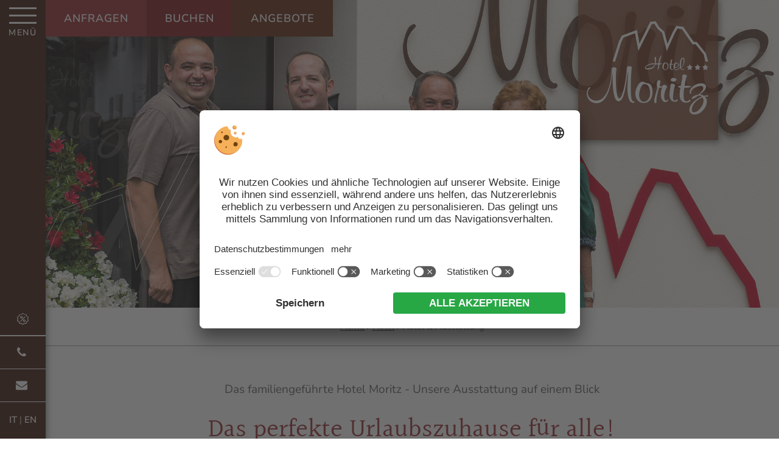

--- FILE ---
content_type: text/html; charset=utf-8
request_url: https://www.hotelmoritz.it/hotel-ausstattung/
body_size: 9639
content:


<!DOCTYPE html PUBLIC "-//W3C//DTD XHTML 1.0 Transitional//EN" "http://www.w3.org/TR/xhtml1/DTD/xhtml1-transitional.dtd">


<html xmlns="http://www.w3.org/1999/xhtml" lang="de" xml:lang="de">

<head>
    <meta name="viewport" content="width=device-width, initial-scale=1.0, user-scalable=1" />
    
    
        <title>Hotel & Ausstattung auf einem Blick | Hotel Moritz</title>
    <meta name="description" content="Unser Hotel bietet Ihnen eine Reihe von Serviceleistungen. Welche dies sind? Das erfahren Sie hier - mit nur einem einzigen Klick!" />
<meta http-equiv="Content-Language" content="de" />
<meta name="language" content="de" />
<meta name="robots" content="index,follow, max-image-preview:large, max-snippet:-1, max-video-preview:-1" />
<meta name="classification" content="Tourism" />
<meta name="distribution" content="Global" />
<link rel="shortcut icon" type="image/ico" href="/CustomerData/575/Images/favicon.png"/>
<link rel="canonical" href="https://www.hotelmoritz.it/hotel-ausstattung/"/>
<link rel="alternate" hreflang="de" href="https://www.hotelmoritz.it/hotel-ausstattung/" />
<link rel="alternate" hreflang="it-it" href="https://www.hotelmoritz.it/it/hotel-servizi/" />
<link rel="alternate" hreflang="en" href="https://www.hotelmoritz.it/en/hotel/" />
<link rel="alternate" hreflang="x-default" href="https://www.hotelmoritz.it/hotel-ausstattung/" />
<meta property="og:title" content="Hotel & Ausstattung auf einem Blick | Hotel Moritz" />
<meta name="twitter:title" content="Hotel & Ausstattung auf einem Blick | Hotel Moritz" />
<meta property="og:description" content="Unser Hotel bietet Ihnen eine Reihe von Serviceleistungen. Welche dies sind? Das erfahren Sie hier - mit nur einem einzigen Klick!" />
<meta name="twitter:description" content="Unser Hotel bietet Ihnen eine Reihe von Serviceleistungen. Welche dies sind? Das erfahren Sie hier - mit nur einem einzigen Klick!" />
<meta property="og:locale" content="de_DE" />
<meta property="og:type" content="website" />
<meta property="og:url" content="https://www.hotelmoritz.it/hotel-ausstattung/" />
<meta property="og:site_name" content="hotelmoritz.it" />
<meta property="og:image" content="https://www.hotelmoritz.it/CustomerData/575/Files/Images/home/header/hotel-moritz.jpg" />

    <meta http-equiv="Content-Type" content="text/html; charset=utf-8" />
    <link href="/styles/min/sc-v3.css?v=638999243535" rel="stylesheet" type="text/css" />
        
        
        
        <link rel="stylesheet" type="text/css" href="/CustomerData/575/Styles/min/all.min.css?v=638999243535"/>
        <link rel="Stylesheet" media="print" href="/CustomerData/575/Styles/min/print.css?v=638999243535" />
    
    
 
    <link rel="preconnect" href="https://api.usercentrics.eu/"> 
<link rel="preconnect" href="https://app.usercentrics.eu/"> 
<link rel="preconnect" href="https://www.googletagmanager.com/"> 
 
 
    <script id="usercentrics-cmp" src="https://app.usercentrics.eu/browser-ui/latest/loader.js" data-settings-id="JW7g4-1dz" data-language="de" async></script> 


    
    

    <script src="/Scripts/min/sc-v3.js?v=638999243535" type="text/javascript"></script><script src="/CustomerData/575/Scripts/min/all.min.js?v=638999243535" type="text/javascript"></script>
    
    
    

    <link href="/CustomerData/575/Styles/jquery.mmenu.all.css" rel="stylesheet">
    
    <!-- Google Tag Manager -->
    <script>(function(w,d,s,l,i){w[l]=w[l]||[];w[l].push({'gtm.start':
    new Date().getTime(),event:'gtm.js'});var f=d.getElementsByTagName(s)[0],
    j=d.createElement(s),dl=l!='dataLayer'?'&l='+l:'';j.async=true;j.src=
    'https://www.googletagmanager.com/gtm.js?id='+i+dl;f.parentNode.insertBefore(j,f);
    })(window,document,'script','dataLayer','GTM-N638GX2');</script>
    <!-- End Google Tag Manager -->
   
    <script defer type="text/plain" data-usercentrics="Referrer" src="/customerdata/575/scripts/be-marketing.min.js"></script>


</head>
<body>
    <!-- Google Tag Manager (noscript) -->
    <noscript><iframe src="https://www.googletagmanager.com/ns.html?id=GTM-N638GX2"
    height="0" width="0" style="display:none;visibility:hidden"></iframe></noscript>
    <!-- End Google Tag Manager (noscript) -->   
    <div id="globalContainer">
    <form name="aspnetForm" method="post" action="/hotel-ausstattung/" id="aspnetForm">
<div>
<input type="hidden" name="__VIEWSTATE" id="__VIEWSTATE" value="/[base64]/a33DPqRB/99U=" />
</div>


<script src="/WebResource.axd?d=hxUU0iMqsoA-cBuf5Zkhexltc0yUJTGZu5mArYgn_Vix_G97UHX6KqzxR601ioXpcchQlXVxut8hD_cKPBd7FoYTkNiPw4hHeL3KnbRyNVo6rHNk8yzvqdw7A9jKVc22z02g7g2&amp;t=638676931409366835" type="text/javascript"></script>
<div>

	<input type="hidden" name="__VIEWSTATEGENERATOR" id="__VIEWSTATEGENERATOR" value="B374A065" />
</div>
        <div id="ctl00_SiCenter_Layout" class="sc-layout">
	
            <div class="sc-container sidebar" id="ctl00_Sidebar">
<div class="sc-control moMe " id="Content_6246">
<div class="sc-content" id="Content_6246_InnerContent">
<div><a class="menuButton" href="#resMenu"><span class="bar bar1">&nbsp;</span><span class="bar bar2">&nbsp;</span><span class="bar bar3">&nbsp;</span><i>MEN&Uuml;</i></a></div>
</div></div>
<div class="sc-control contact " id="Content_6247">
<div class="sc-content" id="Content_6247_InnerContent">
<div class="offer left"><a href="/angebote/" style="text-decoration: none;" title="Angebote"><img alt="Angebote" src="/CustomerData/575/Images/offer-mob.png" /><span>Angebote</span></a></div>

<div class="call"><a href="tel:00390474972510" style="text-decoration: none;"><i class="fa fa-phone">&nbsp;</i><span>+39 0474 972510</span></a></div>

<div class="mail"><a href="mailto:info@hotelmoritz.it" style="text-transform: none;"><i class="fa fa-envelope">&nbsp;</i><span>info@hotelmoritz.it</span></a></div>
</div></div>
<div class="sc-control  sc-language-selector " id="LanguageSelector_6248">
<div class="sc-content" id="LanguageSelector_6248_InnerContent">
<a title="Italiano" href="https://www.hotelmoritz.it/it/hotel-servizi/">IT</a><span> | </span><a title="English" href="https://www.hotelmoritz.it/en/hotel/">EN</a></div></div>
</div>

            <div class="sc-container header" id="ctl00_Header">
<div class="sc-control logo " id="Content_6203">
<div class="sc-content" id="Content_6203_InnerContent">
<p><a title="Hotel Moritz" href="/">&nbsp;</a></p>
</div></div>
<div class="sc-control topbar " id="Content_6205">
<div class="sc-content" id="Content_6205_InnerContent">
<p><a class="button request" href="/anfragen/">Anfragen</a></p>

<p><a class="button secondary" href="/buchen/">Buchen</a></p>

<p><a class="button third" href="/angebote/">Angebote</a></p>

<p><a class="call" href="tel:00390474972510"><i aria-hidden="true" class="fa fa-phone">&nbsp;</i>0039 0474 972510</a></p>

<p><a class="mail" href="mailto:info@hotelmoritz.it" style="text-transform: none;">info@hotelmoritz.it</a></p>
</div></div>
<div class="sc-control headerimage " id="Content_6242">
<div class="sc-content" id="Content_6242_InnerContent">
<p><img alt="Gastgeber" dynamicimageloading="true"     src="[data-uri]" data-src="/CustomerData/575/Files/Images/hotel/hotel-ausstattung/header-gastgeber-hotel-moritz.jpg" /></p>
</div></div>
<div class="sc-control menu " id="Menu_6204">
<ul class="sc-menu">
<li class="submenu"><a href="/hotel-ausstattung/" title="Hotel" class="sc-active">Hotel</a><ul class="sc-active"><li><a href="/hotel-ausstattung/" title="Hotel & Ausstattung" class="sc-active">Hotel & Ausstattung</a></li><li><a href="/kulinarik/" title="Kulinarik">Kulinarik</a></li><li><a href="/wellness/" title="Wellness">Wellness</a></li><li><a href="/lage-anreise/" title="Lage & Anreise">Lage & Anreise</a></li><li><a href="/newsletter/" title="Newsletter">Newsletter</a></li></ul></li><li class="submenu"><a href="/zimmer-preise/" title="Wohnen">Wohnen</a><ul><li><a href="/zimmer-preise/" title="Zimmer & Preise">Zimmer & Preise</a></li><li><a href="/angebote/" title="Angebote">Angebote</a></li><li><a href="/infos-inklusivleistungen/" title="Inklusivleistungen · Urlaubsinfos">Inklusivleistungen · Urlaubsinfos</a></li></ul></li><li class="submenu"><a href="/urlaub-hochpustertal/" title="Urlauben">Urlauben</a><ul><li><a href="/urlaub-hochpustertal/" title="Highlights Hochpustertal">Highlights Hochpustertal</a></li><li><a href="/sommer-aktivurlaub/" title="Sommer Aktivurlaub">Sommer Aktivurlaub</a></li><li><a href="/winter-aktivurlaub/" title="Winter Aktivurlaub">Winter Aktivurlaub</a></li><li><a href="/veranstaltungen/" title="Veranstaltungen">Veranstaltungen</a></li></ul></li><li class="booking-request"><a href="/anfragen/" title="Anfragen">Anfragen</a></li><li class="booking-request"><a href="/buchen/" title="Buchen">Buchen</a></li><li class="app-menu"><a href="/appartements-innichen/" title="Appartements Innichen">Appartements Innichen</a></li></ul>
</div>
<div class="sc-control highlight-button " id="Content_6980">
<div class="sc-content" id="Content_6980_InnerContent">
<p>&nbsp;&nbsp;</p>
</div></div>
<div class="sc-control bcWrapper " id="Breadcrumb_6257">
<div class="sc-breadcrumb" id="Breadcrumb_6257_InnerContent" itemscope itemtype="https://schema.org/BreadcrumbList">
<span class="sc-breadcrumb-item" itemprop="itemListElement" itemscope itemtype="https://schema.org/ListItem"><a href="/" itemprop="item"><span itemprop="name">Home</span></a><span class="sc-breadcrumb-delimiter"> <i class="fa fa-angle-right">&nbsp;</i></span><meta itemprop="position" content="1" /></span><span class="sc-breadcrumb-item" itemprop="itemListElement" itemscope itemtype="https://schema.org/ListItem"><a href="/hotel-ausstattung/" itemprop="item"><span itemprop="name">Hotel</span></a><span class="sc-breadcrumb-delimiter"> <i class="fa fa-angle-right">&nbsp;</i></span><meta itemprop="position" content="2" /></span><span class="sc-breadcrumb-item" itemprop="itemListElement" itemscope itemtype="https://schema.org/ListItem" ><span itemprop="name">Hotel & Ausstattung</span><meta itemprop="position" content="3" /></span></div></div>
</div>
    
            <div class="sc-masterContainer" id="ctl00_MasterContainer">
<div class="sc-control " id="Entry_21203">
<div class="sc-header">
<h1>Das familiengeführte Hotel Moritz - Unsere Ausstattung auf einem Blick</h1></div><div class="sc-content" id="Entry_21203_InnerContent">
<h2>Das perfekte Urlaubszuhause f&uuml;r&nbsp;alle!</h2>

<p><strong>Das familiengef&uuml;hrte Hotel&nbsp;Moritz in Toblach,<br />
in der N&auml;he von Innichen ist der beste Ort f&uuml;r&nbsp;alle&nbsp;&hellip;</strong></p>

<div class="vectors divider">&nbsp;</div>

<table border="1" cellpadding="0" cellspacing="0" class="boxes" style="width: 100%; padding-bottom:0;">
	<tbody>
		<tr>
			<td class="txt">
			<h3>&hellip;&nbsp;Alleinreisende,</h3>

			<p>die unabh&auml;ngig die Welt im Alleingang entdecken. Sich nach Lust und Laune treiben lassen, bei <b><a href="/sommer-aktivurlaub/">Wanderf&uuml;hrer Christian</a></b> die besten Tipps abholen und den Urlaub in Ihrem ganz eigenen Tempo genie&szlig;en&nbsp;&ndash; das und vieles mehr macht f&uuml;r Sie den Reiz des <b>Alleinreisens</b> aus.</p>
			</td>
			<td><img alt="Alleinreisender" dynamicimageloading="true" src="[data-uri]" data-src="/CustomerData/575/Files/Images/hotel/hotel-ausstattung/alleinreisende.jpg" /></td>
		</tr>
		<tr>
			<td><img alt="Bootsausflug am Pragser Wildsee" dynamicimageloading="true" src="[data-uri]" data-src="/CustomerData/575/Files/Images/hotel/hotel-ausstattung/bootsausflug-pragser-wildsee.jpg" /></td>
			<td class="txt">
			<h3>&hellip;&nbsp;P&auml;rchen,</h3>

			<p>frisch-&nbsp;und&nbsp;immer-noch-Verliebte. Sie reisen am liebsten <b>im Doppelpack</b>, weil vier Augen mehr sehen als nur zwei und dies in einer Urlaubsregion wie bei uns immer vom Vorteil ist. Au&szlig;erdem:&nbsp;mit dem Tretboot &uuml;ber den idyllischen <b>Toblacher&nbsp;See</b> fahren macht zu zweit viel mehr Spa&szlig;&nbsp;&hellip;</p>
			</td>
		</tr>
		<tr>
			<td class="txt">
			<h3>&hellip;&nbsp;Kleingruppen,</h3>

			<p>die&nbsp;finden: gemeinsam reist es sich besser als allein. Ob <b>Freunde f&uuml;rs Leben</b>, <b>Familie </b>oder beides&nbsp;&ndash; im <a href="/">Hotel Moritz&nbsp;in Toblach</a> haben Sie Ihr perfektes Basislager gefunden. Und bei den unz&auml;hligen Freizeitattraktionen in der unmittelbaren Umgebung ist bestimmt f&uuml;r jeden Geschmack etwas dabei.</p>
			</td>
			<td><img alt="Aktivwoche in der Gruppe" dynamicimageloading="true" src="[data-uri]" data-src="/CustomerData/575/Files/Images/hotel/hotel-ausstattung/aktivwoche-gruppe.jpg" /></td>
		</tr>
	</tbody>
</table>

<div class="vectors divider">&nbsp;</div>

<div class="usp">
<div class="txt ">
<h3 style="margin-top: 0; text-align: left;">Alles auf einem Blick:&nbsp;<br />
Service &amp; Leistungen im Hotel Moritz</h3>

<ul class="column">
	<li>Kleiner, sonniger Garten mit Terrasse und Liegewiese</li>
	<li><a href="/kulinarik/">Restaurant </a>&amp; Bar, Kaminzimmer, Fernseh- und Leseraum</li>
	<li><a href="/wellness/">Sauna &amp; Whirlpool</a></li>
	<li>Fitness Raum</li>
	<li>Skikeller &amp; Fahrradabstellraum mit Ladestation f&uuml;r E-Bikes</li>
	<li><a href="/winter-aktivurlaub/">Skiservice </a>(Wachsen) im Winter gegen Geb&uuml;hr</li>
	<li>Rabatte bei Rad- und Skiverleihen</li>
	<li>Kostenloses WLAN</li>
	<li>Privater Parkplatz</li>
	<li>Lift</li>
	<li>S&uuml;dtirol Guest Pass</li>
	<li>Bademantel gegen Geb&uuml;hr</li>
	<li>Vielf&auml;ltiges Aktivprogramm in und um Toblach</li>
</ul>
</div>
</div>
</div></div>
</div>

            <div class="sc-container details" id="ctl00_Details">
<div class="sc-control inspirationLinks " id="Content_6255">
<div class="sc-header">
<span>Was Sie sonst noch erwartet:</span></div><div class="sc-content" id="Content_6255_InnerContent">
<div class="first">
<figure><a href="/kulinarik/"><img alt="Restaurant Hotel Moritz" dynamicimageloading="true"                    src="[data-uri]" data-src="/CustomerData/575/Files/Images/boxes/kulinarik.jpg" /></a></figure>
<span class="teaser"><span class="t3">Unser Restaurant</span></span></div>

<div class="middle">
<figure><a href="/wellness/"><img alt="Wellnesshotel" dynamicimageloading="true"                    src="[data-uri]" data-src="/CustomerData/575/Files/Images/boxes/wellnesshotel-toblach.jpg" /></a></figure>
<span class="teaser"><span class="t3">Wellness, Whirlpool &amp;&nbsp;Sauna</span></span></div>

<div class="last">
<figure><a href="/infos-inklusivleistungen/"><img alt="Urlaubsinfos &amp; Inklusivleistungen" dynamicimageloading="true"                    src="[data-uri]" data-src="/CustomerData/575/Files/Images/boxes/urlaubsinfos-inklusivleistungen.jpg" /></a></figure>
<span class="teaser"><span class="t3">Urlaubsinfos&nbsp;&amp; Inklusivleistungen</span></span></div>
</div></div>
<div class="sc-control quickrequest " id="Content_6254">
<div class="sc-header">
<span>Lust auf Urlaub?</span></div><div class="sc-content" id="Content_6254_InnerContent">
<div class="arrivalfield"><span>Anreise</span><input class="calendar" id="quickform-arrival" placeholder="1" /></div>

<div class="departurefield"><span>Abreise</span><input class="calendar" id="quickform-departure" placeholder="4" /></div>

<div class="adultsfield"><span>Erwachsene</span><input class="quickform-input" id="quickform-adults" placeholder="2" /><span class="arrowdown">&nbsp;</span></div>

<div class="childrenfield"><span>Kinder</span><input class="quickform-input" id="quickform-children" placeholder="0" /><span class="arrowdown">&nbsp;</span></div>

<p style="width: 100%; clear: both;"><a class="button primay_button marginTopS" href="/anfragen/" id="quickform-search">Unverbindlich anfragen <i class="fa fa-angle-right">&nbsp;</i></a></p>
</div></div>
<div class="sc-control offerprev " id="Box_6256">
<div class="sc-control-box" data-id="21281"><span>
Innichner Weihnachtszauber</span><div class="sc-content" id="Box_6256_InnerContent">
<div class="imgWrapper"><img alt="Innichner Weihnachtszauber" dynamicimageloading="true" src="[data-uri]" data-src="/CustomerData/575/Files/Images/wohnen/angebote/innichner-weihnachtszauber.jpg" /></div>

<div class="txtWrapper">
<p><b>21.12.2025 - 10.01.2026</b></p>

<div class="t3">Innichner Weihnachtszauber<br />
Appartements Guerreschi</div>

<p>Inklusive &quot;S&uuml;dtirol GuestPass&quot; &middot;</p>

<p><b>ab &euro;&nbsp;1.700,00</b> 2&nbsp;Personen &amp; 10&nbsp;N&auml;chte</p>
</div>
</div><div class="sc-readMore">
<a href="/innichner-weihnachtszauber/">zum Angebot</a></div></div><div class="sc-control-box" data-id="35306"><span>
Ski you soon – Ab auf die Piste!</span><div class="sc-content" id="Box_6256_InnerContent">
<div class="imgWrapper"><img alt="Langlaufen im Pustertal" dynamicimageloading="true" src="[data-uri]" data-src="/CustomerData/575/Files/Images/wohnen/angebote/kronplatz.jpg" style="width: 1200px; height: 596px;" /></div>

<div class="txtWrapper">
<p><b>11.01.2026 &ndash; 31.01.2026</b></p>

<p><b>25.02.2026 &ndash; 18.03.2026</b></p>

<div class="t3">Ski you soon &ndash; Ab auf die Piste!</div>

<p>Sonne, Schnee und Skifahren sind Ihre gro&szlig;e Leidenschaft? Dann nichts wie auf nach Toblach und genie&szlig;en Sie pures Pistengl&uuml;ck im Herz der Dolomiten.</p>

<p><b>7 Tage ab 980,00 &euro; pro Person inkl. Halbpension</b><br />
<b>7 Tage ab 770,00 &euro; pro Person inkl. Fr&uuml;hst&uuml;ck</b></p>
</div>
</div><div class="sc-readMore">
<a href="/ski-you-soon/">zum Angebot</a></div></div><div class="sc-control-box" data-id="22191"><span>
Langlaufen im Pustertal</span><div class="sc-content" id="Box_6256_InnerContent">
<div class="imgWrapper"><img alt="Langlaufen im Pustertal" dynamicimageloading="true" src="[data-uri]" data-src="/CustomerData/575/Files/Images/wohnen/angebote/langlaufen-pustertal.jpg" /></div>

<div class="txtWrapper">
<p><b>11.01.2026 - 31.01.2026</b><br />
&nbsp;</p>

<div class="t3">Langlaufen im Pustertal</div>

<p>G&ouml;nnen Sie sich eine Auszeit und genie&szlig;en Sie den Winter in&nbsp;S&uuml;dtirol beim Langlaufen und Skifahren.</p>

<p><b>ab 777,00 &euro; p. P. und 7&nbsp;N&auml;chte</b></p>
</div>
</div><div class="sc-readMore">
<a href="/langlaufen-im-pustertal/">zum Angebot</a></div></div><div class="sc-control-box" data-id="21642"><span>
Winter-Aktivtage in Innichen</span><div class="sc-content" id="Box_6256_InnerContent">
<div class="imgWrapper"><img alt="Winter-Aktivtage in Innichen" dynamicimageloading="true" src="[data-uri]" data-src="/CustomerData/575/Files/Images/wohnen/angebote/winter-aktivtage.jpg" /></div>

<div class="txtWrapper">
<p><b>11.01.2026 - 31.01.2026</b></p>

<p><b>25.02.2026 - 18.03.2026 </b></p>

<div class="t3">Winter-Aktivtage in Innichen<br />
Appartements Guerreschi</div>

<p>Inklusive &quot;S&uuml;dtirol GuestPass&quot; &middot;</p>

<p><b>ab 840,00 &euro;</b>&nbsp;f&uuml;r 2&nbsp;Personen &amp; 7&nbsp;N&auml;chte</p>
</div>
</div><div class="sc-readMore">
<a href="/winter-aktivtage-in-innichen/">zum Angebot</a></div></div><script class="cmsScript" type="text/javascript">
//<![CDATA[
window.Rotators['Box_6256']=new SiCenter.RotationBox();window.Rotators['Box_6256'].ClientId='Box_6256';window.Rotators['Box_6256'].DataId=6256;window.Rotators['Box_6256'].LanguageId=1;//]]>
</script>
</div>
</div>

            <div class="sc-container footer" id="ctl00_Footer">
<div class="sc-control all-offer-button " id="Content_6335">
<div class="sc-content" id="Content_6335_InnerContent">
<p style="text-align: center; margin-bottom: 0; width: 100%; display:block; clear:both; "><a class="button marginTopS" href="/angebote/" title="Zu allen Angeboten">Zu allen Angeboten <i class="fa fa-angle-right">&nbsp;</i></a></p>
</div></div>
<div class="sc-control reviewsWrapper " id="Content_11018">
<div class="sc-header">
<span>Unsere Top Bewertungen</span></div><div class="sc-content" id="Content_11018_InnerContent">
<div class="reviewSliderWrapper">
<div class="reviewSlide">
<p>&bdquo;Uns hat es Hotel Moritz sehr gut gefallen. Der&nbsp;Service, die sch&ouml;nen Zimmer, das sehr gute Essen und die gute Lage.<br />
Alles&nbsp;hat gestimmt. Auch&nbsp;der Whirlpool und die Sauna haben wir sehr gerne&nbsp;genutzt.&ldquo;</p>

<div class="reviewPublisher">YesAlps</div>
</div>

<div class="reviewSlide">
<p>&bdquo;Herausragend ist hier die Freundlichkeit des Personals, bzw.&nbsp;der Besitzer.<br />
Hier f&uuml;hlt man sich wirklich absolut willkommen und als gerngesehener Gast.&ldquo;</p>

<div class="reviewPublisher">Tripadvisor</div>
</div>

<div class="reviewSlide">
<p>&bdquo;Sehr sch&ouml;nes Hotel im Zentrum von&nbsp;Toblach. Der&nbsp;Aufenthalt war sehr angenehm und erholsam.<br />
Das Hotelpersonal war sehr hilfsbereit und super freundlich. Die&nbsp;Einrichtungen waren sehr gut, die Suite Alpina sehr sauber und gro&szlig;.&ldquo;</p>

<div class="reviewPublisher">HolidayCheck</div>
</div>
</div>

<p><a class="button marginTopS" data-rel="iframePopup" href="/CustomerData/575/bewertungen.htm" title="Bewertungen lesen">Bewertungen lesen <i class="fa fa-angle-right">&nbsp;</i></a></p>
</div></div>
<div class="sc-control address " id="Content_6250">
<div class="sc-content" id="Content_6250_InnerContent">
<p><img alt="Hotel Moritz" dynamicimageloading="true" src="[data-uri]" data-src="/CustomerData/575/Images/hotel-moritz-mainlogo-color.png" style="width: 200px; height: 153px;" /></p>

<p>St.&nbsp;Johannesstra&szlig;e&nbsp;33&nbsp;&middot; 39034&nbsp;Toblach&nbsp;&middot; S&uuml;dtirol/Italien</p>

<p class="t3" style="margin-bottom: 0">Tel. <a href="tel:00390474972510">+39 0474 972510</a>&nbsp;&middot; Mail&nbsp;<a href="mailto:info@hotelmoritz.it">info@hotelmoritz.it</a></p>

<div><a class="button marginTopS marginBottomS" href="/lage-anreise/"><i aria-hidden="true" class="fa fa-map-marker">&nbsp;</i> Lage &amp; Anreise</a></div>

<div class="socialmedia"><a class="fa fa-facebook-square" href="https://www.facebook.com/HotelMoritz.it/" target="_blank">&nbsp;</a><a class="fa fa-instagram" href="https://www.instagram.com/hotel.moritz/" target="_blank">&nbsp;</a><a class="fa fa-twitter-square" href="https://twitter.com/MoritzHotel" target="_blank">&nbsp;</a></div>
</div></div>
<div class="sc-control services " id="Content_6243">
<div class="sc-content" id="Content_6243_InnerContent">
<p><span class="mountain-red">&nbsp;</span></p>

<div class="first"><a data-rel="iframeWeather" href="/CustomerData/575/weather.htm">Wetter<br />
<i aria-hidden="true" class="fa fa-sun-o">&nbsp;</i></a></div>

<div class="second"><a data-rel="iframePopup" href="https://apparthotel-germania.it-wms.com/big_current1.jpg">Webcam<br />
<i aria-hidden="true" class="fa fa-video-camera">&nbsp;</i></a></div>

<div class="third"><a data-rel="iframePopup" href="/CustomerData/575/bewertungen.htm">Bewertungen<br />
<i aria-hidden="true" class="fa fa-star">&nbsp;</i></a></div>

<div class="fourth"><a href="/CustomerData/575/Files/Documents/hotel-moritz-folder.pdf" target="_blank" title="Download Hotel Folder"><span class="resp-hide">Hotel </span>Folder<br />
<i aria-hidden="true" class="fa fa-book">&nbsp;</i></a></div>
</div></div>
<div class="sc-control partner " id="Content_6244">
<div class="sc-content" id="Content_6244_InnerContent">
<div><a class="suedtirol" href="https://www.suedtirol.info/de/de" target="_blank" title="Südtirol">&nbsp;</a><br />
<a class="stoneman" href="https://www.stoneman.it/" target="_blank" title="Stoneman">&nbsp;</a><br />
<a class="nordicski" href="https://www.dolomitinordicski.com/de/home.html" target="_blank" title="Dolomiti Nordicski">&nbsp;</a><br />
<a class="booking_suedtirol" href="https://www.bookingsuedtirol.com/de/toblach/hotel-moritz" target="_blank" title="Booking Südtirol">&nbsp;</a><br />
<span class="unesco" title="The Dolomites - UNESCO World Heritage">&nbsp;</span><br />
<a class="drei-zinnen" href="https://www.dreizinnen.com/de/region/ferienorte/toblach" target="_blank" title="Drei Zinnen Dolomiten - Toblach">&nbsp;</a><br />
<a class="alpin-sexten" href="https://www.sexten.it/de-150/" target="_blank" title="150 Jahre Alpinismus">&nbsp;</a><br />
<a class="innichen" href="https://www.dreizinnen.com/de/region/ferienorte/innichen" target="_blank" title="Drei Zinnen Dolomiten - Innichen">&nbsp;</a></div>

<p class="text-link"><a href="https://www.dolomiten.net/" target="_blank" title="www.dolomiten.net/">Dolomiten.net</a>&nbsp;| <a href="https://www.pustertal.net/urlaubsregionen/hochpustertal/toblach/" target="_blank" title="Urlaub in Toblach">Pustertal.net</a></p>
</div></div>
<div class="sc-control editorial " id="Content_6245">
<div class="sc-content" id="Content_6245_InnerContent">
<p>MwSt.-Nr.&nbsp;IT02777750213&nbsp;| CIN&nbsp;Hotel: IT021028A1VX9JRFDS&nbsp;| CIN&nbsp;Ferienwohnungen: IT021077B49MIUCSZ4<br />
<a href="/impressum/" title="Impressum">Impressum</a>&nbsp;| <a href="/datenschutz/">Datenschutz</a>&nbsp;| <a href="javascript:void(0);" onclick="UC_UI.showSecondLayer();" title="Individuelle Cookie-Einstellungen">Individuelle Cookie-Einstellungen</a>&nbsp;| &copy;&nbsp;Webdesign&nbsp;by&nbsp;<a href="https://www.simedia.com/" rel="nofollow" target="_blank" title="SiMedia.com"><img alt="SiMedia" class="logo-simedia" dynamicimageloading="true"  src="[data-uri]" data-src="/CustomerData/65/Images/logo-simedia-footer.svg" style="width: 48px; border-width: 0px; border-style: solid; height: 20px;" /></a></p>
<!-- JSON-LD-Markup generiert von Google Strukturierte Daten: Markup-Hilfe --><script type='application/ld+json'>
{
  "@context": "http://schema.org",
  "name": "Hotel Moritz",
  "@type": "Hotel",
  "starRating": {
    "@type": "http://schema.org/Rating",
    "ratingValue": "3"
  },
  "image": "/CustomerData/575/Files/Images/boxes/lage-anreise.jpg",
  "telephone": "+39 0474 972 510",
  "email": "info@hotelmoritz.it",
  "address": {
    "@type": "PostalAddress",
    "streetAddress": "St. Johannesstraße 33",
    "addressLocality": "Toblach",
    "addressRegion": "Südtirol",
    "addressCountry": "Italien",
    "postalCode": "39034"
  }
}
</script></div></div>
</div>

            <br style="clear: both;" />
    
</div>
    <script class="cmsScript" type="text/javascript">
//<![CDATA[
if(!SiCenter){var SiCenter=function(){};}SiCenter.AppPath='';SiCenter.Language=1;SiCenter.Pid=575;SiCenter.AssetsKey='v=638999243535';SiCenter.EntryId=21203;;SiCenter.CategoryId=0;//]]>
</script>
</form>
    </div>
    <link rel="preload" href="/customerdata/65/styles/font-awesome.min.css" as="style" onload="this.onload=null;this.rel='stylesheet'"/>
    <noscript><link href="/customerdata/65/styles/font-awesome.min.css" rel="stylesheet" type="text/css"/></noscript>

</body>
</html>


--- FILE ---
content_type: text/css
request_url: https://www.hotelmoritz.it/CustomerData/575/Styles/min/all.min.css?v=638999243535
body_size: 27171
content:
[class*="fontawesome-"]:before,[class*="fa-"]:before{font-family:"FontAwesome",sans-serif}.submenu span:after{content:"\f107"}.submenu.mm-opened span:after{content:"\f106"}@font-face{font-family:'Halant';font-style:normal;font-weight:400;font-display:swap;src:url("/customerdata/575/styles/fonts/halant.woff2") format('woff2')}@font-face{font-family:'Nunito Sans';font-style:normal;font-weight:300;font-display:swap;src:url("/customerdata/575/styles/fonts/nunito-sans.woff2") format('woff2')}@font-face{font-family:'Nunito Sans';font-style:normal;font-weight:400;font-display:swap;src:url("/customerdata/575/styles/fonts/nunito-sans.woff2") format('woff2')}@font-face{font-family:'Nunito Sans';font-style:normal;font-weight:600;font-display:swap;src:url("/customerdata/575/styles/fonts/nunito-sans.woff2") format('woff2')}.mm-hidden{display:none!important}.mm-wrapper{overflow-x:hidden;position:relative}.mm-menu,.mm-panels,.mm-panels>.mm-panel{margin:0;position:absolute;left:0;right:0;top:0;bottom:0;z-index:0}.mm-menu{box-sizing:border-box;background:inherit;display:block;overflow:hidden;padding:0}.mm-panel{-webkit-transition:-webkit-transform .4s ease;-moz-transition:-moz-transform .4s ease;-ms-transition:-ms-transform .4s ease;-o-transition:-o-transform .4s ease;transition:transform .4s ease;-webkit-transform:translate3d(100%,0,0);-moz-transform:translate3d(100%,0,0);-ms-transform:translate3d(100%,0,0);-o-transform:translate3d(100%,0,0);transform:translate3d(100%,0,0)}.mm-panel.mm-opened{-webkit-transform:translate3d(0%,0,0);-moz-transform:translate3d(0%,0,0);-ms-transform:translate3d(0%,0,0);-o-transform:translate3d(0%,0,0);transform:translate3d(0%,0,0)}.mm-panel.mm-subopened{-webkit-transform:translate3d(-30%,0,0);-moz-transform:translate3d(-30%,0,0);-ms-transform:translate3d(-30%,0,0);-o-transform:translate3d(-30%,0,0);transform:translate3d(-30%,0,0)}.mm-panel.mm-highest{z-index:1}.mm-panels,.mm-panels>.mm-panel{background:inherit;border-color:inherit}.mm-panels>.mm-panel{background:inherit;border-color:inherit;-webkit-overflow-scrolling:touch;overflow:scroll;overflow-x:hidden;overflow-y:auto;box-sizing:border-box;padding:0 20px}.mm-panels>.mm-panel.mm-hasnavbar{padding-top:40px}.mm-panels>.mm-panel:before,.mm-panels>.mm-panel:after{content:'';display:block;height:20px}.mm-vertical .mm-panel{-webkit-transform:none!important;-moz-transform:none!important;-ms-transform:none!important;-o-transform:none!important;transform:none!important}.mm-vertical .mm-listview .mm-panel,.mm-listview .mm-vertical .mm-panel{display:none;padding:10px 0 10px 10px}.mm-vertical .mm-listview .mm-panel .mm-listview>li:last-child:after,.mm-listview .mm-vertical .mm-panel .mm-listview>li:last-child:after{border-color:transparent}.mm-vertical li.mm-opened>.mm-panel,li.mm-vertical.mm-opened>.mm-panel{display:block}.mm-vertical .mm-listview>li>.mm-next,.mm-listview>li.mm-vertical>.mm-next{height:40px;bottom:auto}.mm-vertical .mm-listview>li>.mm-next:after,.mm-listview>li.mm-vertical>.mm-next:after{top:16px;bottom:auto}.mm-vertical .mm-listview>li.mm-opened>.mm-next:after,.mm-listview>li.mm-vertical.mm-opened>.mm-next:after{-webkit-transform:rotate(45deg);-moz-transform:rotate(45deg);-ms-transform:rotate(45deg);-o-transform:rotate(45deg);transform:rotate(45deg)}.mm-navbar{border-bottom:1px solid;border-color:inherit;text-align:center;line-height:20px;height:40px;padding:0 40px;margin:0;position:absolute;top:0;left:0;right:0}.mm-navbar>*{display:block;padding:10px 0}.mm-navbar a,.mm-navbar a:hover{text-decoration:none}.mm-navbar .mm-title{text-overflow:ellipsis;white-space:nowrap;overflow:hidden}.mm-navbar .mm-btn{box-sizing:border-box;width:40px;height:40px;position:absolute;top:0;z-index:1}.mm-navbar .mm-btn:first-child{padding-left:20px;left:0}.mm-navbar .mm-btn:last-child{text-align:right;padding-right:20px;right:0}.mm-panel .mm-navbar{display:none}.mm-panel.mm-hasnavbar .mm-navbar{display:block}.mm-listview,.mm-listview>li{list-style:none;display:block;padding:0;margin:0}.mm-listview{font:inherit;font-size:14px;line-height:20px}.mm-listview a,.mm-listview a:hover{text-decoration:none}.mm-listview>li{position:relative}.mm-listview>li,.mm-listview>li:after,.mm-listview>li .mm-next,.mm-listview>li .mm-next:before{border-color:inherit}.mm-listview>li>a,.mm-listview>li>span{text-overflow:ellipsis;white-space:nowrap;overflow:hidden;color:inherit;display:block;padding:10px 10px 10px 20px;margin:0}.mm-listview>li>a.mm-arrow,.mm-listview>li>span.mm-arrow{padding-right:50px}.mm-listview>li:not(.mm-divider):after{content:'';border-bottom-width:1px;border-bottom-style:solid;display:block;position:absolute;left:0;right:0;bottom:0;left:20px}.mm-listview .mm-next{background:rgba(3,2,1,0);width:50px;padding:0;position:absolute;right:0;top:0;bottom:0;z-index:2}.mm-listview .mm-next:before{content:'';border-left-width:1px;border-left-style:solid;display:block;position:absolute;top:0;bottom:0;left:0}.mm-listview .mm-next+a,.mm-listview .mm-next+span{margin-right:50px}.mm-listview .mm-next.mm-fullsubopen{width:100%}.mm-listview .mm-next.mm-fullsubopen:before{border-left:none}.mm-listview .mm-next.mm-fullsubopen+a,.mm-listview .mm-next.mm-fullsubopen+span{padding-right:50px;margin-right:0}.mm-panels>.mm-panel>.mm-listview{margin:20px -20px}.mm-panels>.mm-panel>.mm-listview:first-child,.mm-panels>.mm-panel>.mm-navbar+.mm-listview{margin-top:-20px}.mm-listview .mm-inset{list-style:inside disc;padding:0 10px 15px 40px;margin:0}.mm-listview .mm-inset>li{padding:5px 0}.mm-listview .mm-divider{text-overflow:ellipsis;white-space:nowrap;overflow:hidden;font-size:10px;text-transform:uppercase;text-indent:20px;line-height:25px}.mm-listview .mm-spacer{padding-top:40px}.mm-listview .mm-spacer>.mm-next{top:40px}.mm-listview .mm-spacer.mm-divider{padding-top:25px}.mm-prev:before,.mm-next:after,.mm-arrow:after{content:'';border:2px solid transparent;display:inline-block;width:8px;height:8px;margin:auto;position:absolute;top:0;bottom:0;-webkit-transform:rotate(-45deg);-moz-transform:rotate(-45deg);-ms-transform:rotate(-45deg);-o-transform:rotate(-45deg);transform:rotate(-45deg)}.mm-prev:before{border-right:0;border-bottom:0;left:23px}.mm-next:after,.mm-arrow:after{border-top:0;border-left:none;right:23px}.mm-menu{background:#f3f3f3;border-color:rgba(0,0,0,0.1);color:rgba(0,0,0,0.7)}.mm-menu .mm-navbar>*,.mm-menu .mm-navbar a{color:rgba(0,0,0,0.3)}.mm-menu .mm-navbar .mm-btn:before,.mm-menu .mm-navbar .mm-btn:after{border-color:rgba(0,0,0,0.3)}.mm-menu .mm-listview{border-color:rgba(0,0,0,0.1)}.mm-menu .mm-listview>li .mm-next:after,.mm-menu .mm-listview>li .mm-arrow:after{border-color:rgba(0,0,0,0.3)}.mm-menu .mm-listview>li a:not(.mm-next){-webkit-tap-highlight-color:rgba(255,255,255,0.5);tap-highlight-color:rgba(255,255,255,0.5)}.mm-menu .mm-listview>li.mm-selected>a:not(.mm-next),.mm-menu .mm-listview>li.mm-selected>span{background:rgba(255,255,255,0.5)}.mm-menu.mm-vertical .mm-listview>li.mm-opened>a.mm-next,.mm-menu.mm-vertical .mm-listview>li.mm-opened>.mm-panel,.mm-menu .mm-listview>li.mm-opened.mm-vertical>a.mm-next,.mm-menu .mm-listview>li.mm-opened.mm-vertical>.mm-panel{background:rgba(0,0,0,0.05)}.mm-menu .mm-divider{background:rgba(0,0,0,0.05)}.mm-page{box-sizing:border-box;position:relative}.mm-slideout{-webkit-transition:-webkit-transform .4s ease;-ms-transition:-ms-transform .4s ease;transition:transform .4s ease}html.mm-opened{overflow-x:hidden;position:relative}html.mm-blocking{overflow:hidden}html.mm-blocking body{overflow:hidden}html.mm-background .mm-page{background:inherit}#mm-blocker{background:rgba(3,2,1,0);display:none;width:100%;height:100%;position:fixed;top:0;left:0;z-index:999999}html.mm-blocking #mm-blocker{display:block}.mm-menu.mm-offcanvas{display:none;position:fixed}.mm-menu.mm-current{display:block}.mm-menu{width:80%;min-width:140px;max-width:440px}html.mm-opening .mm-slideout{-webkit-transform:translate(80%,0);-moz-transform:translate(80%,0);-ms-transform:translate(80%,0);-o-transform:translate(80%,0);transform:translate(80%,0)}@media all and (max-width:175px){html.mm-opening .mm-slideout{-webkit-transform:translate(140px,0);-moz-transform:translate(140px,0);-ms-transform:translate(140px,0);-o-transform:translate(140px,0);transform:translate(140px,0)}}@media all and (min-width:550px){html.mm-opening .mm-slideout{-webkit-transform:translate(440px,0);-moz-transform:translate(440px,0);-ms-transform:translate(440px,0);-o-transform:translate(440px,0);transform:translate(440px,0)}}.mm-menu.mm-autoheight{max-height:80%}.mm-menu.mm-autoheight.mm-fullscreen{max-height:100%}.mm-menu.mm-measureheight>.mm-panels>.mm-panel{bottom:auto!important;height:auto!important}em.mm-counter{font:inherit;font-size:14px;font-style:normal;text-indent:0;line-height:20px;display:block;margin-top:-10px;position:absolute;right:45px;top:50%}em.mm-counter+a.mm-next{width:90px}em.mm-counter+a.mm-next+a,em.mm-counter+a.mm-next+span{margin-right:90px}em.mm-counter+a.mm-fullsubopen{padding-left:0}.mm-vertical>.mm-counter{top:12px;margin-top:0}.mm-vertical.mm-spacer>.mm-counter{margin-top:40px}.mm-nosubresults>.mm-counter{display:none}.mm-menu em.mm-counter{color:rgba(0,0,0,0.3)}.mm-divider>span{text-overflow:ellipsis;white-space:nowrap;overflow:hidden;padding:0;line-height:25px}.mm-divider.mm-opened a.mm-next:after{-webkit-transform:rotate(45deg);-moz-transform:rotate(45deg);-ms-transform:rotate(45deg);-o-transform:rotate(45deg);transform:rotate(45deg)}.mm-collapsed:not(.mm-uncollapsed){display:none}.mm-fixeddivider{background:inherit;display:none;position:absolute;top:0;left:0;right:0;z-index:2;-webkit-transform:translate3d(0,0,0);-moz-transform:translate3d(0,0,0);-ms-transform:translate3d(0,0,0);-o-transform:translate3d(0,0,0);transform:translate3d(0,0,0)}.mm-fixeddivider:after{content:none!important;display:none!important}.mm-hasdividers .mm-fixeddivider{display:block}.mm-menu .mm-fixeddivider span{background:rgba(0,0,0,0.05)}html.mm-opened.mm-dragging .mm-menu,html.mm-opened.mm-dragging .mm-slideout{-webkit-transition-duration:0;-moz-transition-duration:0;-ms-transition-duration:0;-o-transition-duration:0;transition-duration:0}.mm-iconpanel .mm-panel{-webkit-transition-property:-webkit-transform,left;-moz-transition-property:-moz-transform,left;-ms-transition-property:-ms-transform,left;-o-transition-property:-o-transform,left;transition-property:transform,left}.mm-iconpanel .mm-panel.mm-opened{border-left:1px solid;border-color:inherit}.mm-iconpanel .mm-panel.mm-subopened{overflow-y:hidden;left:-40px;-webkit-transform:translate3d(0,0,0);-moz-transform:translate3d(0,0,0);-ms-transform:translate3d(0,0,0);-o-transform:translate3d(0,0,0);transform:translate3d(0,0,0)}.mm-iconpanel .mm-panel.mm-iconpanel-0{left:0}.mm-iconpanel .mm-panel.mm-iconpanel-1{left:40px}.mm-iconpanel .mm-panel.mm-iconpanel-2{left:80px}.mm-iconpanel .mm-panel.mm-iconpanel-3{left:120px}.mm-iconpanel .mm-panel.mm-iconpanel-4{left:160px}.mm-iconpanel .mm-panel.mm-iconpanel-5{left:200px}.mm-iconpanel .mm-panel.mm-iconpanel-6{left:240px}.mm-subblocker{background:inherit;opacity:0;display:block;-webkit-transition:opacity .4s ease;-moz-transition:opacity .4s ease;-ms-transition:opacity .4s ease;-o-transition:opacity .4s ease;transition:opacity .4s ease}.mm-subopened .mm-subblocker{opacity:.6;position:absolute;top:0;right:0;bottom:-100000px;left:0;z-index:3}.mm-menu>.mm-navbar{background:inherit;padding:0;z-index:3;-webkit-transform:translate3d(0,0,0);-moz-transform:translate3d(0,0,0);-ms-transform:translate3d(0,0,0);-o-transform:translate3d(0,0,0);transform:translate3d(0,0,0)}.mm-navbar-bottom{border-top-width:1px;border-top-style:solid;border-bottom:0;top:auto;bottom:0}.mm-navbar-top ~ .mm-navbar-top{border-bottom:0}.mm-navbar-bottom ~ .mm-navbar-bottom{border-top:0}.mm-navbar.mm-hasbtns{padding:0 40px}.mm-close:after{content:'x'}.mm-navbar[class*="mm-navbar-content-"]>*{box-sizing:border-box;display:block;float:left}.mm-navbar>.mm-breadcrumbs{text-overflow:ellipsis;white-space:nowrap;overflow:hidden;-webkit-overflow-scrolling:touch;overflow-x:auto;text-align:left;padding:0 0 0 17px}.mm-navbar>.mm-breadcrumbs>*{display:inline-block;padding:10px 3px}.mm-navbar>.mm-breadcrumbs>a{text-decoration:underline}.mm-navbar.mm-hasbtns .mm-breadcrumbs{margin-left:-40px}.mm-navbar.mm-hasbtns .mm-btn:not(.mm-hidden)+.mm-breadcrumbs{margin-left:0;padding-left:0}.mm-navbar-top-1{top:0}.mm-hasnavbar-top-1 .mm-panels{top:40px}.mm-navbar-top-2{top:40px}.mm-hasnavbar-top-2 .mm-panels{top:80px}.mm-navbar-top-3{top:80px}.mm-hasnavbar-top-3 .mm-panels{top:120px}.mm-navbar-top-4{top:120px}.mm-hasnavbar-top-4 .mm-panels{top:160px}.mm-navbar-bottom-1{bottom:0}.mm-hasnavbar-bottom-1 .mm-panels{bottom:40px}.mm-navbar-bottom-2{bottom:40px}.mm-hasnavbar-bottom-2 .mm-panels{bottom:80px}.mm-navbar-bottom-3{bottom:80px}.mm-hasnavbar-bottom-3 .mm-panels{bottom:120px}.mm-navbar-bottom-4{bottom:120px}.mm-hasnavbar-bottom-4 .mm-panels{bottom:160px}.mm-navbar-size-2{height:80px}.mm-navbar-size-3{height:120px}.mm-navbar-size-4{height:160px}.mm-navbar-content-2>*{width:50%}.mm-navbar-content-3>*{width:33.33%}.mm-navbar-content-4>*{width:25%}.mm-navbar-content-5>*{width:20%}.mm-navbar-content-6>*{width:16.67%}.mm-search,.mm-search input{box-sizing:border-box}.mm-search{height:40px;padding:7px 10px 0}.mm-search input{border:0;border-radius:26px;font:inherit;font-size:14px;line-height:26px;outline:0;display:block;width:100%;height:26px;margin:0;padding:0 10px}.mm-search input::-ms-clear{display:none}.mm-panel>.mm-search{width:100%;position:absolute;top:0;left:0}.mm-panel.mm-hassearch{padding-top:40px}.mm-panel.mm-hassearch.mm-hasnavbar{padding-top:80px}.mm-panel.mm-hassearch.mm-hasnavbar .mm-search{top:40px}.mm-noresultsmsg{text-align:center;font-size:21px;display:none;padding:40px 0}.mm-noresults .mm-noresultsmsg{display:block}.mm-noresults .mm-indexer{display:none!important}li.mm-nosubresults>a.mm-next{display:none}li.mm-nosubresults>a.mm-next+a,li.mm-nosubresults>a.mm-next+span{padding-right:10px}.mm-menu .mm-search input{background:rgba(0,0,0,0.05);color:rgba(0,0,0,0.7)}.mm-menu .mm-noresultsmsg{color:rgba(0,0,0,0.3)}.mm-indexer{background:inherit;text-align:center;font-size:12px;box-sizing:border-box;width:20px;position:absolute;top:0;bottom:0;right:-100px;z-index:3;-webkit-transition:right .4s ease;-moz-transition:right .4s ease;-ms-transition:right .4s ease;-o-transition:right .4s ease;transition:right .4s ease;-webkit-transform:translate3d(0,0,0);-moz-transform:translate3d(0,0,0);-ms-transform:translate3d(0,0,0);-o-transform:translate3d(0,0,0);transform:translate3d(0,0,0)}.mm-indexer a{text-decoration:none;display:block;height:3.85%}.mm-indexer ~ .mm-panel.mm-hasindexer{margin-right:20px}.mm-hasindexer .mm-indexer{right:0}.mm-hasindexer .mm-fixeddivider{right:20px}.mm-menu .mm-indexer a{color:rgba(0,0,0,0.3)}input.mm-toggle,input.mm-check{position:absolute;left:-10000px}label.mm-toggle,label.mm-check{margin:0;position:absolute;top:50%;z-index:2}label.mm-toggle:before,label.mm-check:before{content:'';display:block}label.mm-toggle{border-radius:30px;width:50px;height:30px;margin-top:-15px}label.mm-toggle:before{border-radius:30px;width:28px;height:28px;margin:1px}input.mm-toggle:checked ~ label.mm-toggle:before{float:right}label.mm-check{width:30px;height:30px;margin-top:-15px}label.mm-check:before{border-left:3px solid;border-bottom:3px solid;width:40%;height:20%;margin:25% 0 0 20%;opacity:.1;-webkit-transform:rotate(-45deg);-moz-transform:rotate(-45deg);-ms-transform:rotate(-45deg);-o-transform:rotate(-45deg);transform:rotate(-45deg)}input.mm-check:checked ~ label.mm-check:before{opacity:1}li.mm-vertical label.mm-toggle,li.mm-vertical label.mm-check{bottom:auto;margin-top:0}li.mm-vertical label.mm-toggle{top:5px}li.mm-vertical label.mm-check{top:5px}label.mm-toggle,label.mm-check{right:20px}label.mm-toggle+a,label.mm-toggle+span{padding-right:80px}label.mm-check+a,label.mm-check+span{padding-right:60px}a.mm-next+label.mm-toggle,a.mm-next+label.mm-check{right:60px}a.mm-next+label.mm-toggle+a,a.mm-next+label.mm-toggle+span,a.mm-next+label.mm-check+a,a.mm-next+label.mm-check+span{margin-right:50px}a.mm-next+label.mm-toggle+a,a.mm-next+label.mm-toggle+span{padding-right:70px}a.mm-next+label.mm-check+a,a.mm-next+label.mm-check+span{padding-right:50px}em.mm-counter+a.mm-next+label.mm-toggle,em.mm-counter+a.mm-next+label.mm-check{right:100px}em.mm-counter+a.mm-next+label.mm-toggle+a,em.mm-counter+a.mm-next+label.mm-toggle+span,em.mm-counter+a.mm-next+label.mm-check+a,em.mm-counter+a.mm-next+label.mm-check+span{margin-right:90px}.mm-menu label.mm-toggle{background:rgba(0,0,0,0.1)}.mm-menu label.mm-toggle:before{background:#f3f3f3}.mm-menu input.mm-toggle:checked ~ label.mm-toggle{background:#4bd963}.mm-menu label.mm-check:before{border-color:rgba(0,0,0,0.7)}.mm-menu.mm-border-none .mm-listview>li:after,.mm-listview.mm-border-none>li:after{content:none}.mm-menu.mm-border-full .mm-listview>li:after,.mm-listview.mm-border-full>li:after{left:0!important}.mm-menu.mm-border-offset .mm-listview>li:after,.mm-listview.mm-border-offset>li:after{right:20px}.mm-menu.mm-effect-menu-zoom{-webkit-transition:-webkit-transform .4s ease;-moz-transition:-moz-transform .4s ease;-ms-transition:-ms-transform .4s ease;-o-transition:-o-transform .4s ease;transition:transform .4s ease}html.mm-opened .mm-menu.mm-effect-menu-zoom{-webkit-transform:scale(0.7,0.7) translate3d(-30%,0,0);-moz-transform:scale(0.7,0.7) translate3d(-30%,0,0);-ms-transform:scale(0.7,0.7) translate3d(-30%,0,0);-o-transform:scale(0.7,0.7) translate3d(-30%,0,0);transform:scale(0.7,0.7) translate3d(-30%,0,0);-webkit-transform-origin:left center;-moz-transform-origin:left center;-ms-transform-origin:left center;-o-transform-origin:left center;transform-origin:left center}html.mm-opening .mm-menu.mm-effect-menu-zoom{-webkit-transform:scale(1,1) translate3d(0%,0,0);-moz-transform:scale(1,1) translate3d(0%,0,0);-ms-transform:scale(1,1) translate3d(0%,0,0);-o-transform:scale(1,1) translate3d(0%,0,0);transform:scale(1,1) translate3d(0%,0,0)}html.mm-right.mm-opened .mm-menu.mm-effect-menu-zoom{-webkit-transform:scale(0.7,0.7) translate3d(30%,0,0);-moz-transform:scale(0.7,0.7) translate3d(30%,0,0);-ms-transform:scale(0.7,0.7) translate3d(30%,0,0);-o-transform:scale(0.7,0.7) translate3d(30%,0,0);transform:scale(0.7,0.7) translate3d(30%,0,0);-webkit-transform-origin:right center;-moz-transform-origin:right center;-ms-transform-origin:right center;-o-transform-origin:right center;transform-origin:right center}html.mm-right.mm-opening .mm-menu.mm-effect-menu-zoom{-webkit-transform:scale(1,1) translate3d(0%,0,0);-moz-transform:scale(1,1) translate3d(0%,0,0);-ms-transform:scale(1,1) translate3d(0%,0,0);-o-transform:scale(1,1) translate3d(0%,0,0);transform:scale(1,1) translate3d(0%,0,0)}.mm-menu.mm-effect-menu-slide{-webkit-transition:-webkit-transform .4s ease;-moz-transition:-moz-transform .4s ease;-ms-transition:-ms-transform .4s ease;-o-transition:-o-transform .4s ease;transition:transform .4s ease}html.mm-opened .mm-menu.mm-effect-menu-slide{-webkit-transform:translate3d(-30%,0,0);-moz-transform:translate3d(-30%,0,0);-ms-transform:translate3d(-30%,0,0);-o-transform:translate3d(-30%,0,0);transform:translate3d(-30%,0,0)}html.mm-opening .mm-menu.mm-effect-menu-slide{-webkit-transform:translate3d(0%,0,0);-moz-transform:translate3d(0%,0,0);-ms-transform:translate3d(0%,0,0);-o-transform:translate3d(0%,0,0);transform:translate3d(0%,0,0)}html.mm-right.mm-opened .mm-menu.mm-effect-menu-slide{-webkit-transform:translate3d(30%,0,0);-moz-transform:translate3d(30%,0,0);-ms-transform:translate3d(30%,0,0);-o-transform:translate3d(30%,0,0);transform:translate3d(30%,0,0)}html.mm-right.mm-opening .mm-menu.mm-effect-menu-slide{-webkit-transform:translate3d(0%,0,0);-moz-transform:translate3d(0%,0,0);-ms-transform:translate3d(0%,0,0);-o-transform:translate3d(0%,0,0);transform:translate3d(0%,0,0)}.mm-menu.mm-effect-menu-fade{opacity:0;-webkit-transition:opacity .4s ease;-moz-transition:opacity .4s ease;-ms-transition:opacity .4s ease;-o-transition:opacity .4s ease;transition:opacity .4s ease}html.mm-opening .mm-menu.mm-effect-menu-fade{opacity:1}.mm-menu.mm-effect-panels-zoom .mm-panel{-webkit-transform:scale(1.5,1.5) translate3d(100%,0,0);-moz-transform:scale(1.5,1.5) translate3d(100%,0,0);-ms-transform:scale(1.5,1.5) translate3d(100%,0,0);-o-transform:scale(1.5,1.5) translate3d(100%,0,0);transform:scale(1.5,1.5) translate3d(100%,0,0);-webkit-transform-origin:left center;-moz-transform-origin:left center;-ms-transform-origin:left center;-o-transform-origin:left center;transform-origin:left center}.mm-menu.mm-effect-panels-zoom .mm-panel.mm-opened{-webkit-transform:scale(1,1) translate3d(0%,0,0);-moz-transform:scale(1,1) translate3d(0%,0,0);-ms-transform:scale(1,1) translate3d(0%,0,0);-o-transform:scale(1,1) translate3d(0%,0,0);transform:scale(1,1) translate3d(0%,0,0)}.mm-menu.mm-effect-panels-zoom .mm-panel.mm-opened.mm-subopened{-webkit-transform:scale(0.7,0.7) translate3d(-30%,0,0);-moz-transform:scale(0.7,0.7) translate3d(-30%,0,0);-ms-transform:scale(0.7,0.7) translate3d(-30%,0,0);-o-transform:scale(0.7,0.7) translate3d(-30%,0,0);transform:scale(0.7,0.7) translate3d(-30%,0,0)}.mm-menu.mm-effect-panels-slide-0 .mm-panel.mm-subopened{-webkit-transform:translate3d(0,0,0);-moz-transform:translate3d(0,0,0);-ms-transform:translate3d(0,0,0);-o-transform:translate3d(0,0,0);transform:translate3d(0,0,0)}.mm-menu.mm-effect-panels-slide-100 .mm-panel.mm-subopened{-webkit-transform:translate3d(-100%,0,0);-moz-transform:translate3d(-100%,0,0);-ms-transform:translate3d(-100%,0,0);-o-transform:translate3d(-100%,0,0);transform:translate3d(-100%,0,0)}.mm-menu[class*="mm-effect-listitems-"] .mm-listview>li{-webkit-transition:none .4s ease;-moz-transition:none .4s ease;-ms-transition:none .4s ease;-o-transition:none .4s ease;transition:none .4s ease}.mm-menu[class*="mm-effect-listitems-"] .mm-listview>li:nth-child(1){-webkit-transition-delay:50ms;-moz-transition-delay:50ms;-ms-transition-delay:50ms;-o-transition-delay:50ms;transition-delay:50ms}.mm-menu[class*="mm-effect-listitems-"] .mm-listview>li:nth-child(2){-webkit-transition-delay:100ms;-moz-transition-delay:100ms;-ms-transition-delay:100ms;-o-transition-delay:100ms;transition-delay:100ms}.mm-menu[class*="mm-effect-listitems-"] .mm-listview>li:nth-child(3){-webkit-transition-delay:150ms;-moz-transition-delay:150ms;-ms-transition-delay:150ms;-o-transition-delay:150ms;transition-delay:150ms}.mm-menu[class*="mm-effect-listitems-"] .mm-listview>li:nth-child(4){-webkit-transition-delay:200ms;-moz-transition-delay:200ms;-ms-transition-delay:200ms;-o-transition-delay:200ms;transition-delay:200ms}.mm-menu[class*="mm-effect-listitems-"] .mm-listview>li:nth-child(5){-webkit-transition-delay:250ms;-moz-transition-delay:250ms;-ms-transition-delay:250ms;-o-transition-delay:250ms;transition-delay:250ms}.mm-menu[class*="mm-effect-listitems-"] .mm-listview>li:nth-child(6){-webkit-transition-delay:300ms;-moz-transition-delay:300ms;-ms-transition-delay:300ms;-o-transition-delay:300ms;transition-delay:300ms}.mm-menu[class*="mm-effect-listitems-"] .mm-listview>li:nth-child(7){-webkit-transition-delay:350ms;-moz-transition-delay:350ms;-ms-transition-delay:350ms;-o-transition-delay:350ms;transition-delay:350ms}.mm-menu[class*="mm-effect-listitems-"] .mm-listview>li:nth-child(8){-webkit-transition-delay:400ms;-moz-transition-delay:400ms;-ms-transition-delay:400ms;-o-transition-delay:400ms;transition-delay:400ms}.mm-menu[class*="mm-effect-listitems-"] .mm-listview>li:nth-child(9){-webkit-transition-delay:450ms;-moz-transition-delay:450ms;-ms-transition-delay:450ms;-o-transition-delay:450ms;transition-delay:450ms}.mm-menu[class*="mm-effect-listitems-"] .mm-listview>li:nth-child(10){-webkit-transition-delay:500ms;-moz-transition-delay:500ms;-ms-transition-delay:500ms;-o-transition-delay:500ms;transition-delay:500ms}.mm-menu[class*="mm-effect-listitems-"] .mm-listview>li:nth-child(11){-webkit-transition-delay:550ms;-moz-transition-delay:550ms;-ms-transition-delay:550ms;-o-transition-delay:550ms;transition-delay:550ms}.mm-menu[class*="mm-effect-listitems-"] .mm-listview>li:nth-child(12){-webkit-transition-delay:600ms;-moz-transition-delay:600ms;-ms-transition-delay:600ms;-o-transition-delay:600ms;transition-delay:600ms}.mm-menu[class*="mm-effect-listitems-"] .mm-listview>li:nth-child(13){-webkit-transition-delay:650ms;-moz-transition-delay:650ms;-ms-transition-delay:650ms;-o-transition-delay:650ms;transition-delay:650ms}.mm-menu[class*="mm-effect-listitems-"] .mm-listview>li:nth-child(14){-webkit-transition-delay:700ms;-moz-transition-delay:700ms;-ms-transition-delay:700ms;-o-transition-delay:700ms;transition-delay:700ms}.mm-menu[class*="mm-effect-listitems-"] .mm-listview>li:nth-child(15){-webkit-transition-delay:750ms;-moz-transition-delay:750ms;-ms-transition-delay:750ms;-o-transition-delay:750ms;transition-delay:750ms}.mm-menu.mm-effect-listitems-slide .mm-listview>li{-webkit-transform:translate3d(50%,0,0);-moz-transform:translate3d(50%,0,0);-ms-transform:translate3d(50%,0,0);-o-transform:translate3d(50%,0,0);transform:translate3d(50%,0,0);opacity:0;-webkit-transition-property:-webkit-transform,opacity;-moz-transition-property:-moz-transform,opacity;-ms-transition-property:-ms-transform,opacity;-o-transition-property:-o-transform,opacity;transition-property:transform,opacity}html.mm-opening .mm-menu.mm-effect-listitems-slide .mm-panel.mm-opened .mm-listview>li{-webkit-transform:translate3d(0,0,0);-moz-transform:translate3d(0,0,0);-ms-transform:translate3d(0,0,0);-o-transform:translate3d(0,0,0);transform:translate3d(0,0,0);opacity:1}.mm-menu.mm-effect-listitems-fade .mm-listview>li{opacity:0;-webkit-transition-property:opacity;-moz-transition-property:opacity;-ms-transition-property:opacity;-o-transition-property:opacity;transition-property:opacity}html.mm-opening .mm-menu.mm-effect-listitems-fade .mm-panel.mm-opened .mm-listview>li{opacity:1}.mm-menu.mm-effect-listitems-drop .mm-listview>li{opacity:0;top:-25%;-webkit-transition-property:opacity,top;-moz-transition-property:opacity,top;-ms-transition-property:opacity,top;-o-transition-property:opacity,top;transition-property:opacity,top}html.mm-opening .mm-menu.mm-effect-listitems-drop .mm-panel.mm-opened .mm-listview>li{opacity:1;top:0}.mm-menu.mm-fullscreen{width:100%;min-width:140px;max-width:10000px}html.mm-opening.mm-fullscreen .mm-slideout{-webkit-transform:translate(100%,0);-moz-transform:translate(100%,0);-ms-transform:translate(100%,0);-o-transform:translate(100%,0);transform:translate(100%,0)}@media all and (max-width:140px){html.mm-opening.mm-fullscreen .mm-slideout{-webkit-transform:translate(140px,0);-moz-transform:translate(140px,0);-ms-transform:translate(140px,0);-o-transform:translate(140px,0);transform:translate(140px,0)}}@media all and (min-width:10000px){html.mm-opening.mm-fullscreen .mm-slideout{-webkit-transform:translate(10000px,0);-moz-transform:translate(10000px,0);-ms-transform:translate(10000px,0);-o-transform:translate(10000px,0);transform:translate(10000px,0)}}html.mm-right.mm-opening.mm-fullscreen .mm-slideout{-webkit-transform:translate(-100%,0);-moz-transform:translate(-100%,0);-ms-transform:translate(-100%,0);-o-transform:translate(-100%,0);transform:translate(-100%,0)}@media all and (max-width:140px){html.mm-right.mm-opening.mm-fullscreen .mm-slideout{-webkit-transform:translate(-140px,0);-moz-transform:translate(-140px,0);-ms-transform:translate(-140px,0);-o-transform:translate(-140px,0);transform:translate(-140px,0)}}@media all and (min-width:10000px){html.mm-right.mm-opening.mm-fullscreen .mm-slideout{-webkit-transform:translate(-10000px,0);-moz-transform:translate(-10000px,0);-ms-transform:translate(-10000px,0);-o-transform:translate(-10000px,0);transform:translate(-10000px,0)}}.mm-menu.mm-fullscreen.mm-top,.mm-menu.mm-fullscreen.mm-bottom{height:100%;min-height:140px;max-height:10000px}html.mm-opened.mm-fullscreen .mm-page{box-shadow:none!important}.mm-menu.mm-multiline .mm-listview>li>a,.mm-menu.mm-multiline .mm-listview>li>span,.mm-listview.mm-multiline>li .mm-listview>li.mm-multiline>a,.mm-listview.mm-multiline>li .mm-listview>li.mm-multiline>span{text-overflow:clip;white-space:normal}html.mm-pagedim #mm-blocker,html.mm-pagedim-white #mm-blocker,html.mm-pagedim-black #mm-blocker{opacity:0}html.mm-pagedim.mm-opening #mm-blocker,html.mm-pagedim-white.mm-opening #mm-blocker,html.mm-pagedim-black.mm-opening #mm-blocker{opacity:.3;transition:opacity .4s ease .4s}html.mm-pagedim #mm-blocker{background:inherit}html.mm-pagedim-white #mm-blocker{background:#fff}html.mm-pagedim-black #mm-blocker{background:#000}.mm-menu.mm-pageshadow:after{content:"";display:block;width:20px;height:120%;position:absolute;left:100%;top:-10%;z-index:99}.mm-menu.mm-pageshadow.mm-right:after{left:auto;right:100%}.mm-menu.mm-pageshadow.mm-next:after,.mm-menu.mm-pageshadow.mm-front:after{content:none;display:none}.mm-menu.mm-pageshadow:after{box-shadow:0 0 10px rgba(0,0,0,0.3)}.mm-menu.mm-top,.mm-menu.mm-bottom{width:100%;min-width:100%;max-width:100%}.mm-menu.mm-right{left:auto;right:0}.mm-menu.mm-bottom{top:auto;bottom:0}html.mm-right.mm-opening .mm-slideout{-webkit-transform:translate(-80%,0);-moz-transform:translate(-80%,0);-ms-transform:translate(-80%,0);-o-transform:translate(-80%,0);transform:translate(-80%,0)}@media all and (max-width:175px){html.mm-right.mm-opening .mm-slideout{-webkit-transform:translate(-140px,0);-moz-transform:translate(-140px,0);-ms-transform:translate(-140px,0);-o-transform:translate(-140px,0);transform:translate(-140px,0)}}@media all and (min-width:550px){html.mm-right.mm-opening .mm-slideout{-webkit-transform:translate(-440px,0);-moz-transform:translate(-440px,0);-ms-transform:translate(-440px,0);-o-transform:translate(-440px,0);transform:translate(-440px,0)}}html.mm-front .mm-slideout{-webkit-transform:none!important;-moz-transform:none!important;-ms-transform:none!important;-o-transform:none!important;transform:none!important;z-index:0!important}.mm-menu.mm-front{z-index:1}.mm-menu.mm-front,.mm-menu.mm-next{-webkit-transition:-webkit-transform .4s ease;-ms-transition:-ms-transform .4s ease;transition:transform .4s ease;-webkit-transform:translate3d(-100%,0,0);-moz-transform:translate3d(-100%,0,0);-ms-transform:translate3d(-100%,0,0);-o-transform:translate3d(-100%,0,0);transform:translate3d(-100%,0,0)}.mm-menu.mm-front.mm-right,.mm-menu.mm-next.mm-right{-webkit-transform:translate3d(100%,0,0);-moz-transform:translate3d(100%,0,0);-ms-transform:translate3d(100%,0,0);-o-transform:translate3d(100%,0,0);transform:translate3d(100%,0,0)}.mm-menu.mm-top{-webkit-transform:translate3d(0,-100%,0);-moz-transform:translate3d(0,-100%,0);-ms-transform:translate3d(0,-100%,0);-o-transform:translate3d(0,-100%,0);transform:translate3d(0,-100%,0)}.mm-menu.mm-bottom{-webkit-transform:translate3d(0,100%,0);-moz-transform:translate3d(0,100%,0);-ms-transform:translate3d(0,100%,0);-o-transform:translate3d(0,100%,0);transform:translate3d(0,100%,0)}html.mm-opening .mm-menu.mm-front,html.mm-opening .mm-menu.mm-next{-webkit-transform:translate3d(0,0,0);-moz-transform:translate3d(0,0,0);-ms-transform:translate3d(0,0,0);-o-transform:translate3d(0,0,0);transform:translate3d(0,0,0)}.mm-menu.mm-top,.mm-menu.mm-bottom{height:80%;min-height:140px;max-height:880px}.mm-menu.mm-theme-dark{background:#333;border-color:rgba(0,0,0,0.15);color:rgba(255,255,255,0.8)}.mm-menu.mm-theme-dark .mm-navbar>*,.mm-menu.mm-theme-dark .mm-navbar a{color:rgba(255,255,255,0.4)}.mm-menu.mm-theme-dark .mm-navbar .mm-btn:before,.mm-menu.mm-theme-dark .mm-navbar .mm-btn:after{border-color:rgba(255,255,255,0.4)}.mm-menu.mm-theme-dark .mm-listview{border-color:rgba(0,0,0,0.15)}.mm-menu.mm-theme-dark .mm-listview>li .mm-next:after,.mm-menu.mm-theme-dark .mm-listview>li .mm-arrow:after{border-color:rgba(255,255,255,0.4)}.mm-menu.mm-theme-dark .mm-listview>li a:not(.mm-next){-webkit-tap-highlight-color:rgba(0,0,0,0.1);tap-highlight-color:rgba(0,0,0,0.1)}.mm-menu.mm-theme-dark .mm-listview>li.mm-selected>a:not(.mm-next),.mm-menu.mm-theme-dark .mm-listview>li.mm-selected>span{background:rgba(0,0,0,0.1)}.mm-menu.mm-theme-dark.mm-vertical .mm-listview>li.mm-opened>a.mm-next,.mm-menu.mm-theme-dark.mm-vertical .mm-listview>li.mm-opened>.mm-panel,.mm-menu.mm-theme-dark .mm-listview>li.mm-opened.mm-vertical>a.mm-next,.mm-menu.mm-theme-dark .mm-listview>li.mm-opened.mm-vertical>.mm-panel{background:rgba(255,255,255,0.05)}.mm-menu.mm-theme-dark .mm-divider{background:rgba(255,255,255,0.05)}.mm-menu.mm-theme-dark label.mm-check:before{border-color:rgba(255,255,255,0.8)}.mm-menu.mm-theme-dark em.mm-counter{color:rgba(255,255,255,0.4)}.mm-menu.mm-theme-dark .mm-fixeddivider span{background:rgba(255,255,255,0.05)}.mm-menu.mm-pageshadow.mm-theme-dark:after{box-shadow:0 0 20px rgba(0,0,0,0.5)}.mm-menu.mm-theme-dark .mm-search input{background:rgba(255,255,255,0.3);color:rgba(255,255,255,0.8)}.mm-menu.mm-theme-dark .mm-noresultsmsg{color:rgba(255,255,255,0.4)}.mm-menu.mm-theme-dark .mm-indexer a{color:rgba(255,255,255,0.4)}.mm-menu.mm-theme-dark label.mm-toggle{background:rgba(0,0,0,0.15)}.mm-menu.mm-theme-dark label.mm-toggle:before{background:#333}.mm-menu.mm-theme-dark input.mm-toggle:checked ~ label.mm-toggle{background:#4bd963}.mm-menu.mm-theme-white{background:#fff;border-color:rgba(0,0,0,0.1);color:rgba(0,0,0,0.6)}.mm-menu.mm-theme-white .mm-navbar>*,.mm-menu.mm-theme-white .mm-navbar a{color:rgba(0,0,0,0.3)}.mm-menu.mm-theme-white .mm-navbar .mm-btn:before,.mm-menu.mm-theme-white .mm-navbar .mm-btn:after{border-color:rgba(0,0,0,0.3)}.mm-menu.mm-theme-white .mm-listview{border-color:rgba(0,0,0,0.1)}.mm-menu.mm-theme-white .mm-listview>li .mm-next:after,.mm-menu.mm-theme-white .mm-listview>li .mm-arrow:after{border-color:rgba(0,0,0,0.3)}.mm-menu.mm-theme-white .mm-listview>li a:not(.mm-next){-webkit-tap-highlight-color:rgba(0,0,0,0.05);tap-highlight-color:rgba(0,0,0,0.05)}.mm-menu.mm-theme-white .mm-listview>li.mm-selected>a:not(.mm-next),.mm-menu.mm-theme-white .mm-listview>li.mm-selected>span{background:rgba(0,0,0,0.05)}.mm-menu.mm-theme-white.mm-vertical .mm-listview>li.mm-opened>a.mm-next,.mm-menu.mm-theme-white.mm-vertical .mm-listview>li.mm-opened>.mm-panel,.mm-menu.mm-theme-white .mm-listview>li.mm-opened.mm-vertical>a.mm-next,.mm-menu.mm-theme-white .mm-listview>li.mm-opened.mm-vertical>.mm-panel{background:rgba(0,0,0,0.03)}.mm-menu.mm-theme-white .mm-divider{background:rgba(0,0,0,0.03)}.mm-menu.mm-theme-white label.mm-check:before{border-color:rgba(0,0,0,0.6)}.mm-menu.mm-theme-white em.mm-counter{color:rgba(0,0,0,0.3)}.mm-menu.mm-theme-white .mm-fixeddivider span{background:rgba(0,0,0,0.03)}.mm-menu.mm-pageshadow.mm-theme-white:after{box-shadow:0 0 10px rgba(0,0,0,0.2)}.mm-menu.mm-theme-white .mm-search input{background:rgba(0,0,0,0.05);color:rgba(0,0,0,0.6)}.mm-menu.mm-theme-white .mm-noresultsmsg{color:rgba(0,0,0,0.3)}.mm-menu.mm-theme-white .mm-indexer a{color:rgba(0,0,0,0.3)}.mm-menu.mm-theme-white label.mm-toggle{background:rgba(0,0,0,0.1)}.mm-menu.mm-theme-white label.mm-toggle:before{background:#fff}.mm-menu.mm-theme-white input.mm-toggle:checked ~ label.mm-toggle{background:#4bd963}.mm-menu.mm-theme-black{background:#000;border-color:rgba(255,255,255,0.2);color:rgba(255,255,255,0.6)}.mm-menu.mm-theme-black .mm-navbar>*,.mm-menu.mm-theme-black .mm-navbar a{color:rgba(255,255,255,0.4)}.mm-menu.mm-theme-black .mm-navbar .mm-btn:before,.mm-menu.mm-theme-black .mm-navbar .mm-btn:after{border-color:rgba(255,255,255,0.4)}.mm-menu.mm-theme-black .mm-listview{border-color:rgba(255,255,255,0.2)}.mm-menu.mm-theme-black .mm-listview>li .mm-next:after,.mm-menu.mm-theme-black .mm-listview>li .mm-arrow:after{border-color:rgba(255,255,255,0.4)}.mm-menu.mm-theme-black .mm-listview>li a:not(.mm-next){-webkit-tap-highlight-color:rgba(255,255,255,0.3);tap-highlight-color:rgba(255,255,255,0.3)}.mm-menu.mm-theme-black .mm-listview>li.mm-selected>a:not(.mm-next),.mm-menu.mm-theme-black .mm-listview>li.mm-selected>span{background:rgba(255,255,255,0.3)}.mm-menu.mm-theme-black.mm-vertical .mm-listview>li.mm-opened>a.mm-next,.mm-menu.mm-theme-black.mm-vertical .mm-listview>li.mm-opened>.mm-panel,.mm-menu.mm-theme-black .mm-listview>li.mm-opened.mm-vertical>a.mm-next,.mm-menu.mm-theme-black .mm-listview>li.mm-opened.mm-vertical>.mm-panel{background:rgba(255,255,255,0.2)}.mm-menu.mm-theme-black .mm-divider{background:rgba(255,255,255,0.2)}.mm-menu.mm-theme-black label.mm-check:before{border-color:rgba(255,255,255,0.6)}.mm-menu.mm-theme-black em.mm-counter{color:rgba(255,255,255,0.4)}.mm-menu.mm-theme-black .mm-fixeddivider span{background:rgba(255,255,255,0.2)}.mm-menu.mm-pageshadow.mm-theme-black:after{content:none;display:none}.mm-menu.mm-theme-black .mm-search input{background:rgba(255,255,255,0.3);color:rgba(255,255,255,0.6)}.mm-menu.mm-theme-black .mm-noresultsmsg{color:rgba(255,255,255,0.4)}.mm-menu.mm-theme-black .mm-indexer a{color:rgba(255,255,255,0.4)}.mm-menu.mm-theme-black label.mm-toggle{background:rgba(255,255,255,0.2)}.mm-menu.mm-theme-black label.mm-toggle:before{background:#000}.mm-menu.mm-theme-black input.mm-toggle:checked ~ label.mm-toggle{background:#4bd963}.mm-menu.mm-tileview .mm-listview:after,.mm-menu .mm-tileview.mm-listview:after{content:'';display:block;clear:both}.mm-menu.mm-tileview .mm-listview>li,.mm-menu .mm-tileview.mm-listview>li{width:50%;height:0;padding:50% 0 0;float:left;position:relative}.mm-menu.mm-tileview .mm-listview>li:after,.mm-menu .mm-tileview.mm-listview>li:after{left:0;top:0;border-right-width:1px;border-right-style:solid;z-index:-1}.mm-menu.mm-tileview .mm-listview>li.mm-tile-xs,.mm-menu .mm-tileview.mm-listview>li.mm-tile-xs{width:12.5%;padding-top:12.5%}.mm-menu.mm-tileview .mm-listview>li.mm-tile-s,.mm-menu .mm-tileview.mm-listview>li.mm-tile-s{width:25%;padding-top:25%}.mm-menu.mm-tileview .mm-listview>li.mm-tile-l,.mm-menu .mm-tileview.mm-listview>li.mm-tile-l{width:75%;padding-top:75%}.mm-menu.mm-tileview .mm-listview>li.mm-tile-xl,.mm-menu .mm-tileview.mm-listview>li.mm-tile-xl{width:100%;padding-top:100%}.mm-menu.mm-tileview .mm-listview>li>a,.mm-menu.mm-tileview .mm-listview>li>span,.mm-menu .mm-tileview.mm-listview>li>a,.mm-menu .mm-tileview.mm-listview>li>span{line-height:1px;text-align:center;padding:50% 10px 0;margin:0;position:absolute;top:0;right:1px;bottom:1px;left:0}.mm-menu.mm-tileview .mm-listview>li>.mm-next,.mm-menu .mm-tileview.mm-listview>li>.mm-next{width:auto}.mm-menu.mm-tileview .mm-listview>li>.mm-next:before,.mm-menu.mm-tileview .mm-listview>li>.mm-next:after,.mm-menu .mm-tileview.mm-listview>li>.mm-next:before,.mm-menu .mm-tileview.mm-listview>li>.mm-next:after{content:none;display:none}.mm-menu.mm-tileview .mm-panel{padding-left:0;padding-right:0}.mm-menu.mm-tileview .mm-panel:after{content:none;display:none}.mm-menu.mm-tileview .mm-listview{margin:0}/*! lightcase - v2.5.1 - Custom font paths */@font-face{font-family:'lightcase';src:url("/CustomerData/Styles/fonts/lightcase.eot?55356177");src:url("/CustomerData/Styles/fonts/lightcase.eot?55356177#iefix") format("embedded-opentype"),url("/CustomerData/Styles/fonts/lightcase.woff?55356177") format("woff"),url("/CustomerData/Styles/fonts/lightcase.ttf?55356177") format("truetype"),url("/CustomerData/Styles/fonts/lightcase.svg?55356177#lightcase") format("svg");font-weight:normal;font-style:normal}[class*='lightcase-icon-']:before{font-family:'lightcase',sans-serif;font-style:normal;font-weight:normal;speak:none;display:inline-block;text-decoration:inherit;width:1em;text-align:center;font-variant:normal;text-transform:none;line-height:1em}.lightcase-icon-play:before{content:'\e800'}.lightcase-icon-pause:before{content:'\e801'}.lightcase-icon-close:before{content:'\e802'}.lightcase-icon-prev:before{content:'\e803'}.lightcase-icon-next:before{content:'\e804'}.lightcase-icon-spin:before{content:'\e805'}@-webkit-keyframes lightcase-spin{0%{-webkit-transform:rotate(0deg);-moz-transform:rotate(0deg);-o-transform:rotate(0deg);transform:rotate(0deg)}100%{-webkit-transform:rotate(359deg);-moz-transform:rotate(359deg);-o-transform:rotate(359deg);transform:rotate(359deg)}}@-moz-keyframes lightcase-spin{0%{-webkit-transform:rotate(0deg);-moz-transform:rotate(0deg);-o-transform:rotate(0deg);transform:rotate(0deg)}100%{-webkit-transform:rotate(359deg);-moz-transform:rotate(359deg);-o-transform:rotate(359deg);transform:rotate(359deg)}}@-o-keyframes lightcase-spin{0%{-webkit-transform:rotate(0deg);-moz-transform:rotate(0deg);-o-transform:rotate(0deg);transform:rotate(0deg)}100%{-webkit-transform:rotate(359deg);-moz-transform:rotate(359deg);-o-transform:rotate(359deg);transform:rotate(359deg)}}@-ms-keyframes lightcase-spin{0%{-webkit-transform:rotate(0deg);-moz-transform:rotate(0deg);-o-transform:rotate(0deg);transform:rotate(0deg)}100%{-webkit-transform:rotate(359deg);-moz-transform:rotate(359deg);-o-transform:rotate(359deg);transform:rotate(359deg)}}@keyframes lightcase-spin{0%{-webkit-transform:rotate(0deg);-moz-transform:rotate(0deg);-o-transform:rotate(0deg);transform:rotate(0deg)}100%{-webkit-transform:rotate(359deg);-moz-transform:rotate(359deg);-o-transform:rotate(359deg);transform:rotate(359deg)}}#lightcase-case{display:none;position:fixed;z-index:2002;top:50%;left:50%;font-family:arial,sans-serif;font-size:13px;line-height:1.5;text-align:left;text-shadow:0 0 10px rgba(0,0,0,0.5)}@media screen and (max-width:640px){html[data-lc-type=ajax] #lightcase-case,html[data-lc-type=inline] #lightcase-case{position:fixed!important;top:0!important;left:0!important;right:0!important;bottom:0!important;margin:0!important;padding:55px 0 70px;width:100%!important;height:100%!important;overflow:auto!important}}@media screen and (min-width:641px){html:not([data-lc-type=error]) #lightcase-content{position:relative;z-index:1;text-shadow:none;background-color:#fff;-webkit-box-shadow:0 0 30px rgba(0,0,0,0.5);-moz-box-shadow:0 0 30px rgba(0,0,0,0.5);-o-box-shadow:0 0 30px rgba(0,0,0,0.5);box-shadow:0 0 30px rgba(0,0,0,0.5);-webkit-backface-visibility:hidden}}@media screen and (min-width:641px){html[data-lc-type=image] #lightcase-content,html[data-lc-type=video] #lightcase-content{background-color:#333}}html[data-lc-type=ajax] #lightcase-content,html[data-lc-type=error] #lightcase-content,html[data-lc-type=inline] #lightcase-content{-webkit-box-shadow:none;-moz-box-shadow:none;-o-box-shadow:none;box-shadow:none}@media screen and (max-width:640px){html[data-lc-type=ajax] #lightcase-content,html[data-lc-type=error] #lightcase-content,html[data-lc-type=inline] #lightcase-content{position:relative!important;top:auto!important;left:auto!important;width:auto!important;height:auto!important;margin:0!important;padding:0!important;border:none!important;background:none!important}}html[data-lc-type=ajax] #lightcase-content .lightcase-contentInner,html[data-lc-type=error] #lightcase-content .lightcase-contentInner,html[data-lc-type=inline] #lightcase-content .lightcase-contentInner{-webkit-box-sizing:border-box;-moz-box-sizing:border-box;-o-box-sizing:border-box;box-sizing:border-box}@media screen and (max-width:640px){html[data-lc-type=ajax] #lightcase-content .lightcase-contentInner,html[data-lc-type=error] #lightcase-content .lightcase-contentInner,html[data-lc-type=inline] #lightcase-content .lightcase-contentInner{padding:15px}html[data-lc-type=ajax] #lightcase-content .lightcase-contentInner,html[data-lc-type=ajax] #lightcase-content .lightcase-contentInner>*,html[data-lc-type=error] #lightcase-content .lightcase-contentInner,html[data-lc-type=error] #lightcase-content .lightcase-contentInner>*,html[data-lc-type=inline] #lightcase-content .lightcase-contentInner,html[data-lc-type=inline] #lightcase-content .lightcase-contentInner>*{width:100%!important;max-width:none!important}html[data-lc-type=ajax] #lightcase-content .lightcase-contentInner>*:not(iframe),html[data-lc-type=error] #lightcase-content .lightcase-contentInner>*:not(iframe),html[data-lc-type=inline] #lightcase-content .lightcase-contentInner>*:not(iframe){height:auto!important;max-height:none!important}}@media screen and (max-width:640px){html.lightcase-isMobileDevice[data-lc-type=iframe] #lightcase-content .lightcase-contentInner iframe{overflow:auto;-webkit-overflow-scrolling:touch}}@media screen and (max-width:640px) and (min-width:641px){html[data-lc-type=image] #lightcase-content .lightcase-contentInner,html[data-lc-type=video] #lightcase-content .lightcase-contentInner{line-height:.75}}html[data-lc-type=image] #lightcase-content .lightcase-contentInner{position:relative;overflow:hidden!important}@media screen and (max-width:640px){html[data-lc-type=ajax] #lightcase-content .lightcase-contentInner .lightcase-inlineWrap,html[data-lc-type=error] #lightcase-content .lightcase-contentInner .lightcase-inlineWrap,html[data-lc-type=inline] #lightcase-content .lightcase-contentInner .lightcase-inlineWrap{position:relative!important;top:auto!important;left:auto!important;width:auto!important;height:auto!important;margin:0!important;padding:0!important;border:none!important;background:none!important}}@media screen and (min-width:641px){html:not([data-lc-type=error]) #lightcase-content .lightcase-contentInner .lightcase-inlineWrap{padding:30px;overflow:auto;-webkit-box-sizing:border-box;-moz-box-sizing:border-box;-o-box-sizing:border-box;box-sizing:border-box}}@media screen and (max-width:640px){#lightcase-content h1,#lightcase-content h2,#lightcase-content h3,#lightcase-content h4,#lightcase-content h5,#lightcase-content h6,#lightcase-content p{color:#aaa}}@media screen and (min-width:641px){#lightcase-content h1,#lightcase-content h2,#lightcase-content h3,#lightcase-content h4,#lightcase-content h5,#lightcase-content h6,#lightcase-content p{color:#333}}#lightcase-case p.lightcase-error{margin:0;font-size:17px;text-align:center;white-space:nowrap;overflow:hidden;text-overflow:ellipsis;color:#aaa}@media screen and (max-width:640px){#lightcase-case p.lightcase-error{padding:30px 0}}@media screen and (min-width:641px){#lightcase-case p.lightcase-error{padding:0}}.lightcase-open body{overflow:hidden}.lightcase-isMobileDevice .lightcase-open body{max-width:100%;max-height:100%}#lightcase-info{position:absolute;padding-top:15px}#lightcase-info #lightcase-caption,#lightcase-info #lightcase-title{margin:0;padding:0;line-height:1.5;font-weight:normal;text-overflow:ellipsis}#lightcase-info #lightcase-title{font-size:17px;color:#aaa}@media screen and (max-width:640px){#lightcase-info #lightcase-title{position:fixed;top:10px;left:0;max-width:87.5%;padding:5px 15px;background:#333}}#lightcase-info #lightcase-caption{clear:both;font-size:13px;color:#aaa}#lightcase-info #lightcase-sequenceInfo{font-size:11px;color:#aaa}@media screen and (max-width:640px){.lightcase-fullScreenMode #lightcase-info{padding-left:15px;padding-right:15px}html:not([data-lc-type=image]):not([data-lc-type=video]):not([data-lc-type=flash]):not([data-lc-type=error]) #lightcase-info{position:static}}#lightcase-loading{position:fixed;z-index:9999;width:1.123em;height:auto;font-size:38px;line-height:1;text-align:center;text-shadow:none;position:fixed;z-index:2001;top:50%;left:50%;margin-top:-0.5em;margin-left:-0.5em;opacity:1;font-size:32px;text-shadow:0 0 15px #fff;-moz-transform-origin:50% 53%;-webkit-animation:lightcase-spin .5s infinite linear;-moz-animation:lightcase-spin .5s infinite linear;-o-animation:lightcase-spin .5s infinite linear;animation:lightcase-spin .5s infinite linear}#lightcase-loading,#lightcase-loading:focus{text-decoration:none;color:#fff;-webkit-tap-highlight-color:transparent;-webkit-transition:color,opacity,ease-in-out .25s;-moz-transition:color,opacity,ease-in-out .25s;-o-transition:color,opacity,ease-in-out .25s;transition:color,opacity,ease-in-out .25s}#lightcase-loading>span{display:inline-block;text-indent:-9999px}a[class*='lightcase-icon-']{position:fixed;z-index:9999;width:1.123em;height:auto;font-size:38px;line-height:1;text-align:center;text-shadow:none;outline:0;cursor:pointer}a[class*='lightcase-icon-'],a[class*='lightcase-icon-']:focus{text-decoration:none;color:rgba(255,255,255,0.6);-webkit-tap-highlight-color:transparent;-webkit-transition:color,opacity,ease-in-out .25s;-moz-transition:color,opacity,ease-in-out .25s;-o-transition:color,opacity,ease-in-out .25s;transition:color,opacity,ease-in-out .25s}a[class*='lightcase-icon-']>span{display:inline-block;text-indent:-9999px}a[class*='lightcase-icon-']:hover{color:white;text-shadow:0 0 15px white}.lightcase-isMobileDevice a[class*='lightcase-icon-']:hover{color:#aaa;text-shadow:none}a[class*='lightcase-icon-'].lightcase-icon-close{position:fixed;top:15px;right:15px;bottom:auto;margin:0;opacity:0;outline:0}a[class*='lightcase-icon-'].lightcase-icon-prev{left:15px}a[class*='lightcase-icon-'].lightcase-icon-next{right:15px}a[class*='lightcase-icon-'].lightcase-icon-pause,a[class*='lightcase-icon-'].lightcase-icon-play{left:50%;margin-left:-0.5em}@media screen and (min-width:641px){a[class*='lightcase-icon-'].lightcase-icon-pause,a[class*='lightcase-icon-'].lightcase-icon-play{opacity:0}}@media screen and (max-width:640px){a[class*='lightcase-icon-']{bottom:15px;font-size:24px}}@media screen and (min-width:641px){a[class*='lightcase-icon-']{bottom:50%;margin-bottom:-0.5em}a[class*='lightcase-icon-']:hover,#lightcase-case:hover ~ a[class*='lightcase-icon-']{opacity:1}}#lightcase-overlay{display:none;width:100%;min-height:100%;position:fixed;z-index:2000;top:-9999px;bottom:-9999px;left:0;background:#333}@media screen and (max-width:640px){#lightcase-overlay{opacity:.8!important}}html[data-lc-type=iframe].popup .lightcase-contentInner{overflow:auto;-webkit-overflow-scrolling:touch;max-height:800px!important;height:80%!important;width:800px!important;max-width:100%!important;text-align:center;position:fixed;left:50%;top:10%;transform:translateX(-50%)}html[data-lc-type=iframe].popup .lightcase-contentInner>iframe{width:100%!important;height:100%!important;margin-bottom:-100px;max-height:none!important}html[data-lc-type=image] #lightcase-content .lightcase-contentInner{touch-action:none}body,html{margin:0;text-align:center;background-color:#fff;color:#58585a;font-family:"Nunito Sans",Arial,sans-serif;font-size:19px;line-height:1.5;font-weight:300}.sc-layout{margin:auto;text-align:left;position:relative;margin:auto;margin-left:100px;text-align:center}.sc-container{float:left}.sc-masterContainer{width:100%;float:left;padding:70px 0}.sc-masterContainer .sc-control{max-width:1200px;width:90%;margin-left:auto;margin-right:auto}.layout02 .sc-masterContainer{padding-bottom:0!important}.layout02 .sc-masterContainer .sc-control{width:100%;max-width:initial}.header{width:100%;float:left;position:relative}.sidebar{width:100px;height:100%;background-color:#371004;position:fixed;left:0;top:0;z-index:49;box-shadow:0 2px 10px 2px rgba(0,0,0,0.5);-moz-box-shadow:0 2px 10px 2px rgba(0,0,0,0.5);box-shadow:0 2px 10px 2px rgba(0,0,0,0.5)}strong,b{font-weight:600}.homeprev,.details,.footer{width:100%}.sc-filterSubPanel{width:100%;float:left}.sc-topPanel-content{margin-left:-442px;width:994px;font-family:Arial}.sc-topPanel-background{background-color:#fff!Important}.cke_toolbar{left:-442px!Important}.cke_editable .roomInfo{min-height:300px}.marginTopS{margin-top:40px}.marginBottomS{margin-bottom:40px}.marginTopM{margin-top:50px}.marginBottomM{margin-bottom:50px}.marginTopL{margin-top:90px}.marginBottomL{margin-bottom:90px}.box figure img,.inspirationLinks figure img,.teaser .t3,.teaser,.txtLink,.button,.logo{-moz-transition:ease .8s;-o-transition:ease .8s;-ms-transition:ease .8s;-webkit-transition:ease .8s}.roomprev .txtLink:hover{color:#962328}.cke_editable .SlideContent{display:block}img[dynamicimageloading="true"],span[dynamicimageloading="true"]{-webkit-transition:opacity 500ms ease-in-out;-moz-transition:opacity 500ms ease-in-out;-o-transition:opacity 500ms ease-in-out;transition:opacity 500ms ease-in-out;opacity:.1}img[dynamicimageloading="true"]:not(.b-loaded){max-width:100%;box-sizing:border-box;background-color:#e6e6e6}.cke_editable img[dynamicimageloading="true"]{opacity:1}img.b-loaded,span.b-loaded{opacity:1}.sc-layout p{margin:0}a{color:#58585a}a:hover{color:#371004}hr{height:2px;border:0;border-bottom:2px solid #371004;margin:40px auto;position:relative;width:300px}.vectors{background:url(/CustomerData/575/Images/spacer-icon-mountain.png);background-position:0 0;background-size:70px 30px;background-repeat:no-repeat}.divider{display:block;width:70px;height:30px;margin:auto;margin-top:60px;margin-bottom:60px;clear:both}div.cookieAlertBox{background-color:rgba(60,40,40,0.9);border-top:0}div.cookieAlertBox a.closeCookieAlertBoxButton{top:4px;padding:4px 18px;background-color:#5e2109;border:1px solid #5e2109;font-weight:bold;line-height:1;right:4px}img{border:0;-webkit-filter:sepia(10%);filter:sepia(10%)}[data-sigallery] img:hover{cursor:pointer}.lightcase-icon-close:before{text-shadow:1px 1px 1px #797979}.sc-masterContainer .sc-contetn img,sliderInner,.teaser,.usplinks .box figure,.sidebar .contact .sc-content div span{-webkit-box-shadow:0 0 5px 0 rgba(50,50,50,0.74);-moz-box-shadow:0 0 5px 0 rgba(50,50,50,0.74);box-shadow:0 0 5px 0 rgba(50,50,50,0.74)}.sc-header,h1,h2,.t2,p.t2,h3,.t3,p.t3{line-height:1.2;margin-left:auto;margin-right:auto}.sc-header,h1{font-size:19px;font-weight:normal;margin-top:0;margin-bottom:0}h2,.t2,p.t2,h3,.t3,p.t3,.details .sc-header,.footer .reviewsWrapper .sc-header,.details-app .sc-header,.txtleft h1,.noh2 h1,.offerdetails h1,.homeprev .sc-header{font-family:"Halant";font-weight:normal;color:#962328}h2,.t2,p.t2,.details .sc-header,.footer .reviewsWrapper .sc-header,.details-app .sc-header,.txtleft h1,.noh2 h1,.offerdetails h1,.homeprev .sc-header{font-size:42px;margin-top:30px;margin-bottom:30px}h3,.t3,p.t3{font-size:32px;margin-top:0;margin-bottom:15px}.noh2 h1{margin-top:0}.factCounter .t3,.usptxt h3,.usptxt .t3,.inspirationLinks .sc-header{color:#fff}.offerdetails h1{text-align:center;margin-top:0}.roomprev .sc-header,.details .sc-header,.footer .reviewsWrapper .sc-header,.details-app .sc-header{margin-top:0}.offerdetails h3,.offerdetails .t3{margin-left:0}.txtleft .sc-masterContainer .sc-content{text-align:left}.txt.info{background:#e5e2da;padding:20px;margin:20px auto 40px}.sc-masterContainer ul.column,.sc-masterContainer .txt.column{column-count:2;column-gap:45px;-webkit-column-count:2;-webkit-column-gap:45px;-moz-column-count:2;-moz-column-gap:45px;float:left;width:100%;text-align:left;box-sizing:border-box}ul,.usp ul{margin:0;padding:0 0 0 19px}ul{margin:0 0 15px 0}.sc-masterContainer ul li,.usptxt ul li{margin-bottom:10px}.sc-masterContainer ul li ul li{margin-bottom:0}ul.list-check{list-style-type:none;padding:0;max-width:700px;margin-left:auto;margin-right:auto;margin:0 0 15px 0}ul.list-check li{padding:0 0 0 27px}ul.list-check li::before{content:"";transform:none;color:#b693a0;width:17px;height:17px;vertical-align:initial;margin-left:-28px;background-image:url(/CustomerData/575/Images/check.svg);position:absolute;margin-top:6px}.column{column-count:2;column-gap:30px;-webkit-column-count:2;-webkit-column-gap:30px;-moz-column-count:2;-moz-column-gap:30px;text-align:left;margin:0;text-transform:none;float:left;width:90%;margin-left:5%}.column ul{margin:0}table.boxes{width:100%;table-layout:fixed;border:0;border-spacing:0;background-color:transparent;text-align:left}table.boxes tr:first-child td{padding-top:0;border-top:0}table.boxes td{padding:75px 0;border:0;width:50%;border-top:1px solid #b1a9a9}table.boxes td:first-child{padding-right:20px}table.boxes td:last-child{padding-left:20px}table.boxes tr:last-child td{padding-bottom:0}table.boxes img{width:100%!important;height:auto!important}table p{max-width:100%}.outer,.inner{width:100%;height:100%;vertical-align:middle;display:table}.inner{display:table-cell}.layout02 .usp{background:#e5e2da;width:100%;float:left;padding:70px 0;box-sizing:border-box;position:relative}.layout02 .txt{max-width:900px;width:90%;margin:auto}.layout02 .image{max-width:1200px;width:90%;margin:auto}.contactArrival{background:#371004;width:100%;float:left;padding:50px;box-sizing:border-box;text-align:left;color:#fff}.contactArrival a{color:#fff;text-decoration:none}.contactArrival hr{border-color:#fff}.arrival_info{width:50%;float:left;text-align:left;padding-right:25px;box-sizing:border-box;padding-bottom:35px}.sc-masterContainer .arrival_info p{margin-left:0;margin-right:0;width:100%;max-width:100%}.arrival_info i{color:#5e2109}.sc-control{min-height:20px;margin:0}.sc-masterContainer p:last-child{margin-bottom:0}.sc-masterContainer p,.footer .address p{margin-bottom:15px}.sc-masterContainer p,.sc-masterContainer .txt ul,.sc-masterContainer .txt ol,h2,.t2,h3,.t3,.txt{max-width:700px;width:85%;margin-left:auto;margin-right:auto}.txt h3,.txt .t3{width:100%}.sc-masterContainer .contactArrival p,.offerlist .sc-masterContainer p,.offerdetails .sc-masterContainer p,.sc-masterContainer .roomWrapper p,table.boxes td p,.sc-masterContainer .accordion p,.sc-masterContainer .usptxt p,.sc-masterContainer .txt .sc-masterContainer .txt ul,.sc-masterContainer .txt ol,.usptxt h3,.usptxt .t3,.offerprev h3,.offerprev .t3{width:100%;max-width:100%}.highlight-button{background:#7b0f14;width:175px;height:175px;border-radius:200px;text-align:center;position:fixed;top:90px;left:185px;-webkit-transform:rotate(-12deg);-ms-transform:rotate(-12deg);transform:rotate(-12deg);z-index:12;text-transform:uppercase;box-shadow:0 2px 10px 2px rgba(0,0,0,0.5);-moz-box-shadow:0 2px 10px 2px rgba(0,0,0,0.5);box-shadow:0 2px 10px 2px rgba(0,0,0,0.5);display:none}.home .highlight-button,.show-highlight-button .highlight-button,.home .highlight-button.secondBtn{display:block}.home .highlight-button{background:#962328}.home .highlight-button:hover{background:#7b0f14}.highlight-button.secondBtn{position:absolute;margin-top:125px;background:#5e2109;z-index:13;display:none}.highlight-button.secondBtn:hover,.home .highlight-button.secondBtn:hover{background:#371004}.highlight-button a,.highlight-button{color:#fff;text-decoration:none}.highlight-button span{position:relative;top:40px;font-size:16px;line-height:26px}.highlight-button span b{text-transform:none;font-family:"Halant";font-weight:normal;font-size:27px;line-height:30px;display:block;margin-top:8px;text-transform:none}.SlideDown.accordion{width:85%;padding:15px 50px 2px 55px;margin-bottom:10px;position:relative;box-sizing:border-box;border-bottom:1px solid #5e2109}.SlideDown.accordion span{position:absolute;left:0;width:51px;top:0;bottom:0}.SlideDown.accordion span b{display:block;width:40px;height:17px;margin-right:auto;margin-left:auto;background-image:url(/CustomerData/575/Images/mountain-slide-down.png);background-size:40px 17px;background-position:0 0;background-repeat:no-repeat;position:absolute;bottom:-1px;left:0}.sc-readmore{width:100%;clear:left}.sc-readmore a{display:block;font-size:14px;margin:2px;padding:2px}.sc-returnLink{width:100%;clear:left}.sc-returnLink a{display:block;float:left;padding:5px;margin-top:25px;color:#5e2109}.sc-returnLink a:hover{color:#962328}.logo-simedia{vertical-align:middle;margin-bottom:4px}.menu{display:none}.moMe,a.closeMenu{position:fixed;width:50px;height:50px;z-index:99;left:23px;top:23px;display:block;text-decoration:none;color:#fff}a.closeMenu,a.menuButton{padding:0!important;color:#fff!important;top:25px;left:17px}a.menuButton{display:block;width:100%;height:100%;position:absolute;top:0;left:0}.moMe span.bar,a.closeMenu span.bar{left:50%;margin-left:-22.5px;top:0;height:2.5px;width:45px;position:absolute;background-color:#FFF;display:block}a.closeMenu span.bar{background-color:#371004;color:#371004}a.closeMenu i{color:#371004}a.closeMenu span.bar.bar1{-webkit-transform:translateY(11px) translateX(0) rotate(45deg);transform:translateY(11px) translateX(0) rotate(45deg)}.moMe span.bar.bar2{margin-top:12px}.closeMenu span.bar.bar2{opacity:0}.moMe span.bar.bar3{margin-top:24px}a.closeMenu span.bar.bar3{-webkit-transform:translateY(-11px) translateX(0) rotate(-45deg);transform:translateY(-11px) translateX(0) rotate(-45deg);margin-top:21px}.moMe i,a.closeMenu i{font-size:14px;font-weight:bold;letter-spacing:1.5px;font-style:initial;position:absolute;bottom:-2px;left:50%;transform:translate(-50%,0%);-webkit-transform:translate(-50%,0%);-moz-transform:translate(-50%,0%);-o-transform:translate(-50%,0%)}.mm-vertical .mm-panel{max-width:700px;width:90%;margin-left:auto!important;margin-right:auto!important}.mm-menu.mm-theme-white .mm-listview>li .mm-next:after,.mm-menu.mm-theme-white .mm-listview>li .mm-arrow::after{display:none}.mm-menu.mm-theme-white{background:#e5e2da!important;border-color:rgba(239,238,236,0.3)!important;color:#fff!important}.mm-listview>li,.mm-listview>li:after,.mm-listview>li .mm-next,.mm-listview>li .mm-next:before{border-color:#ab9d91!important}.logoMenu img{width:350px;height:auto}span.mobileLangSelector{position:absolute;top:17px;color:#fff;right:17px;z-index:50;font-size:15px;font-weight:bold;text-transform:uppercase}span.mobileLangSelector a{text-decoration:none;margin-left:5px;border-left:1px solid;padding-left:5px}span.mobileLangSelector a:first-child{border-left:0;padding-left:0}li.mm-vertical.mm-opened ul li:after{display:none}.mm-vertical .mm-listview .mm-panel,.mm-listview .mm-vertical .mm-panel{padding:0!important}.mm-listview>li>a,.mm-listview>li>span{padding:20px!important}.mm-listview{font-size:16px!important;line-height:22px!important}.mm-menu.mm-theme-white.mm-vertical .mm-listview>li.mm-opened>a.mm-next,.mm-menu.mm-theme-white.mm-vertical .mm-listview>li.mm-opened>.mm-panel,.mm-menu.mm-theme-white .mm-listview>li.mm-opened.mm-vertical>a.mm-next,.mm-menu.mm-theme-white .mm-listview>li.mm-opened.mm-vertical>.mm-panel{background:transparent!important}.mm-listview.mm-vertical .mm-vertical span{color:#371004}.mm-listview.mm-vertical .mm-vertical span i{font-style:normal;letter-spacing:1px;color:#371004;display:block;text-transform:uppercase}.mm-navbar-size-3{height:160px!important;border-bottom:0!important}.mm-panels .mm-vertical .mobileCTA.request a,.mm-panels .mm-vertical .mobileCTA.book a{background:#5e2109;color:#fff;width:200px;margin:auto;opacity:1;margin-top:30px}.mm-panels .mm-vertical .mobileCTA.book a{background:#3c2c29;margin-top:10px}.mm-listview .mobileCTA.request:after,.mm-listview .mobileCTA.book:after{border-bottom:0!important}a.logoMenu{padding:25px}.mm-hasnavbar-top-3 .mm-panels{top:170px!important}.mm-menu.mm-theme-white .mm-listview>li a:not(.mm-next){-webkit-tap-highlight-color:transparent!important;tap-highlight-color:transparent!important}li.mm-vertical:hover,li.mm-vertical.mm-opened,.mm-opened div ul li a:hover,.mm-opened div ul li a.sc-active{opacity:1;color:#5e2109}li.mm-vertical,.mm-opened div ul li a{opacity:1}.mm-listview,.mm-listview>li{font-weight:bold;font-size:20px;color:#371004;text-transform:uppercase}.mm-vertical .mm-listview>li>.mm-next,.mm-listview>li.mm-vertical>.mm-next{height:20px!important}li.mm-vertical.mm-opened ul a{padding:7px 0 7px 0!important;font-size:18px;text-transform:none}.submenu span:after{font-family:"FontAwesome",sans-serif;margin-left:10px}.mm-panels.mm-vertical .booking-request{background-color:#3c2c29;width:30%;margin:1%;display:inline-block;margin:50px 8px}.mm-panels.mm-vertical .booking-request a{color:#fff!important;opacity:1}.mm-panels.mm-vertical .booking-request a:hover{color:#e5e2da!important}.mm-listview>li.app-menu,.mm-listview>li.app-menu:after,.mm-listview>li.app-menu .mm-next,.mm-listview>li.app-menu .mm-next:before{border-color:transparent!important}.mm-panels li.app-menu a{padding:3px 0!important;margin-top:10px;text-transform:none}li.app-menu{color:#7b0f14!important;opacity:1}.sidebar .contact{position:fixed;bottom:60px;left:0;width:100px}.sidebar .contact .sc-content div{display:block;color:#fff;padding:17px 20px;border-bottom:1px solid #fff;position:relative;cursor:pointer;background:#371004}.call{border-top:1px solid #fff}.sidebar .contact .sc-content div.offer img{width:19px;height:19px}.sidebar .contact .sc-content div span{position:absolute;background:#f3ecdf;left:-280px;display:inline-block;width:225px;padding:16px;top:3px;color:#712328;z-index:-1;font-weight:bold;font-size:18px;line-height:1;text-align:center}.sidebar .contact .sc-content div a{color:#fff}.sidebar .contact .sc-content div:hover span{opacity:1;left:100px;font-family:"Lato",Verdana,Arial,Helvetica;transition:ease all .5s}.sidebar .contact .sc-content div span:before{content:"";width:12px;height:12px;position:absolute;background:#371004;left:-6px;-webkit-transform:rotate(45deg);-ms-transform:rotate(45deg);transform:rotate(45deg);top:50%;margin-top:-6px}.sidebar .sc-language-selector{position:fixed;bottom:20px;color:#fff;font-size:15px;width:100px}.sidebar .sc-language-selector a{color:#fff;font-weight:bold;text-transform:uppercase;text-decoration:none}.topbar{background:transparent;float:left;position:fixed;top:0;z-index:50}.topbar p{display:inline-block;float:left}.topbar .call,.topbar .mail{display:none}.logo{position:fixed;padding:0;right:100px;top:0;z-index:55;overflow:hidden;box-shadow:0 2px 10px 2px rgba(0,0,0,0.5);-moz-box-shadow:0 2px 10px 2px rgba(0,0,0,0.5);box-shadow:0 2px 10px 2px rgba(0,0,0,0.5)}.logo a,.logo span{text-decoration:none;background-image:url(/CustomerData/575/Images/hotel-moritz-mainlogo.png);background-repeat:no-repeat;background-color:#6d3119;background-color:rgba(109,49,25,0.80);display:block;background-size:200px 152.5px;background-position:14px 35px;width:230px;height:230px}.logo a.logo-innichen,.noheaderimage .logo span.logo-innichen{background-image:url(/CustomerData/575/Images/app-innichen-mainlogo.png)}.logo a.logo-toblach,.noheaderimage .logo span.logo-toblach{background-image:url(/CustomerData/575/Images/app-toblach-mainlogo.png)}.logo a:hover:before,,.logo span:before{position:absolute;top:0;left:-352px;z-index:2;display:block;content:" ";width:50%;height:480px;background:-webkit-linear-gradient(left,rgba(255,255,255,0) 0,rgba(255,255,255,.1) 100%);background:linear-gradient(to right,rgba(255,255,255,0) 0,rgba(255,255,255,.1) 100%);-webkit-transform:skewX(25deg);transform:skewX(25deg)}.logo a:hover:before,,.logo span:hover:before{-webkit-animation:shine .8s;animation:shine .8s}@-webkit-keyframes shine{100%{left:250%}}@keyframes shine{100%{left:250%}}.home .logo{right:50%;margin-right:-245px;top:25%;box-shadow:0 2px 10px 2px rgba(0,0,0,0.5);-moz-box-shadow:0 2px 10px 2px rgba(0,0,0,0.5);box-shadow:0 2px 10px 2px rgba(0,0,0,0.5)}.home .logo a{background-size:400px 305px;background-position:39px 90px;width:480px;height:480px;background-color:#371004;background-color:rgba(55,16,4,0.66)}.sticky .logo,.noheaderimage .logo{padding:0;right:0;margin-right:0;top:0}.sticky .logo a,.noheaderimage .logo a,.noheaderimage .logo span.logo-toblach,.noheaderimage .logo span.logo-innichen{background-size:200px 152.5px;background-position:14px 35px;width:230px;height:230px;background-repeat:no-repeat;background-color:#5e2109;box-shadow:none;-moz-box-shadow:none;box-shadow:none}.bcWrapper{width:100%;float:left;padding:20px 0;font-size:15px;line-height:1;border-bottom:1px solid #99989c}.sc-breadcrumb{max-width:1200px;width:90%;line-height:22px;margin:auto}.headerimage{position:relative}.noheaderimage .bcWrapper{margin-top:-2px}.noheaderimage .headerimage{display:none}.headerimage img{width:100%!important;height:auto!important}.headerimage img[dynamicimageloading="true"]:not(.b-loaded){aspect-ratio:136/57}.headerimage:after{background-image:url(/CustomerData/575/Images/mountain-white.png);position:absolute;left:-40px;top:initial;bottom:0;width:700px;height:265px;background-position:0 0;background-repeat:no-repeat;background-size:100%;z-index:0;content:"";opacity:.6}.sliderInner,.sc-slideshow{float:left;width:100%;position:relative}.sc-slideshow ul{margin:0;padding:0;list-style-type:none;width:100%;background-color:transparent;z-index:2}.sc-slideshow li{top:0;bottom:0;margin:0;padding:0;list-style-type:none;width:100%;background-position:center top;background-size:cover;background-repeat:no-repeat;background-color:transparent}.sliderInner{margin:55px 0 70px}.headerimage .sc-slideshow,.headerimage .sc-slideshow ul,.headerimage .sc-slideshow li{height:100vh!important}.sc-slideshow .sc-player,.offerprev .sc-player,.roomSlide_container .sc-player{width:50px;height:50px;left:0;top:50%;margin-top:-25px;z-index:4;position:absolute;cursor:pointer;font-size:0;transition:all .5s ease;background:rgba(255,255,255,0.8)}.sc-slideshow .sc-player.sc-slideshow-next{left:auto;right:0}.sc-slideshow .sc-player:hover,.offerprev .sc-player:hover{background:#371004}.sc-slideshow .sc-player a,.offerprev .sc-player a,.roomSlide_container .sc-player a{display:block;position:absolute;top:19px;left:20px;width:14px;height:14px;box-sizing:border-box;border-bottom:2px solid #371004;border-left:2px solid #371004;font-size:0;-webkit-transform:rotate(45deg);-ms-transform:rotate(45deg);transform:rotate(45deg);transition:all .5s ease}.sc-slideshow .sc-player:hover a,.offerprev .sc-player:hover a,.roomSlide_container .sc-player:hover a{border-bottom:2px solid #fff;border-left:2px solid #fff}.sc-slideshow .sc-player:hover a{border-color:#fff}.sc-slideshow .sc-player.sc-slideshow-next a,.offerprev .sc-player.offers-next a,.roomSlide_container .sc-player.room-next a{-webkit-transform:rotate(225deg);-ms-transform:rotate(225deg);transform:rotate(225deg);left:auto;right:20px}.roomSlide_container .sc-player{background:transparent;top:auto;bottom:0}.roomSlide_container .sc-player.room-next{left:auto;right:0}.roomSlide a:first-of-type{display:inline-block}.photogallery .sc-slideshow{margin-top:35px}.photogallery.page .sc-slideshow{margin-top:60px}.photogallery .sc-slideshow,.photogallery .sc-slideshow li{height:initial!important;width:100%!important}.photogallery .sc-slideshow li img{width:100%!important;height:auto!important;max-height:initial!important}.photogallery.page .sc-slideshow li img{margin-bottom:10px;margin-top:15px}.photogallery .sc-slideshow ul{column-count:3;-webkit-column-count:3;-moz-column-count:3;-webkit-column-gap:10px;-webkit-column-fill:auto;-moz-column-gap:10px;column-gap:10px;column-fill:auto;height:auto!important;margin:0;padding:0}.photogallery .sc-slideshow li{box-sizing:border-box;margin:0 0 10px 0;text-align:center;-webkit-column-break-inside:avoid;-moz-column-break-inside:avoid;page-break-inside:avoid;column-break-inside:avoid;display:inline-block;max-height:initial!important}.photogallery .sc-slideshow li a{text-decoration:none;font-size:16px;line-height:20px;margin-top:14px}.highslide-active-anchor img{visibility:visible}.controls-in-heading .highslide-controls{display:none}.sc-pager span{width:20px;display:block;float:left;font-size:14px;margin:5px;padding:5px;text-align:center;text-decoration:none;color:Black;background-color:#a5a2a5}.sc-filterLink{width:100%;display:block}.sc-control-placeHolder{width:100%;height:150px;border:2px dashed Blue;background-color:#fff;float:left}.button,.txtLink,.offerdetails .info a,.offerlist .sc-readmore a,.offerprev .sc-readMore a{font-size:18px;line-height:1;letter-spacing:1px;font-weight:bold;text-decoration:none;text-transform:uppercase;color:#371004;position:relative;display:inline-block;text-align:center}.button,.offerdetails .info a,.offerlist .sc-readmore a,.offerprev .sc-readMore a{padding:21px 30px;background:#371004;color:#fff;display:inline-block}.topbar .button,a#quickform-search,.reviewsWrapper .button{background:#962328}.secondary,.topbar .button.secondary{background:#7b0f14;color:#fff}.topbar .button.third{background:#5e2109}.button:hover,.topbar .button.secondary:hover,.secondary,.topbar .button.third:hover{background:#371004;color:#e5e2da}a#quickform-search:hover{background:#371004}#meteoprovbz_container{border:0 none!important;font-family:"Roboto",sans-serif!important;margin-left:auto;margin-right:auto;text-transform:uppercase;width:100%}#meteoprovbz_widget td{border:0!important;border:0!important}#meteoprovbz_widget th{border:0 none!important;padding-bottom:10px!important}.offerprevWrapper{background-color:#e5e2da;width:100%;box-sizing:border-box;padding:100px;padding-bottom:0;position:relative;text-align:center;float:left}.all-offer-button{background-color:#e5e2da;width:100%;margin:0;max-width:100%;padding-bottom:100px}.offerprev{width:100%;max-width:1200px;position:relative;text-align:center;margin:0 auto;overflow:hidden}.offerprev .sc-control-box{position:relative;text-align:center;z-index:5!important;width:100%;height:100%}.offerprev .txtWrapper{background:white;padding:20px}.offerprev .sc-player.offers-prev,.offerprev .sc-player.offers-next{left:0;position:absolute;top:50%;z-index:6}.offerprev .sc-player.offers-next{left:auto;right:0}.offerprev img{width:100%!important;height:auto!important}.offerprev span:first-child{display:none}.spacer,.spacer-small{width:100%;clear:both;height:60px}.spacer-small{height:30px}.home .usplinks{min-height:0;height:1px}#hygienekonzept-drei-zinnen-dolomites,#igene-protezione-tre-cime-dolomiti,#hygiene-concept-three-peaks-dolomites{clear:both}.reviewsWrapper{background-color:#a2918a;padding-top:100px;padding-bottom:100px}.reviewsWrapper *{color:#fff}.reviewsWrapper .reviewPublisher{margin-top:20px}.apartmentSite .reviewsWrapper{display:none}.reviewSlide.cycle-slide{width:100%;text-align:center;margin-bottom:20px;z-index:1!important}@media(min-width:995px){.boxWrapper .box.third{width:100%;display:flex;flex-flow:row wrap;justify-content:space-between;align-items:center;gap:30px}.home .usplinks .boxWrapper>div:first-child div,.boxWrapper .box.third div{width:calc(50% - 15px)}.boxWrapper .box.third div.t3{width:100%}.home .usplinks .boxWrapper>div:first-child div.last{margin-top:0;margin-bottom:0}.boxImages{display:contents}.home .usplinks .boxWrapper>div:first-child{width:100%;display:flex;flex-flow:row wrap;justify-content:space-between}.details .offerprev .sc-content{margin:0 auto;text-align:left;position:relative;width:100%;height:100%}.offerprev .imgWrapper{height:100%;width:100%}.offerprev img{width:auto!important;height:100%!important}.offerprev .txtWrapper{display:inline-block;width:445px;position:absolute;right:0;top:50%;transform:translateY(-50%)}.offerprev .cycle-sentinel .imgWrapper{position:static}.offerprev .cycle-sentinel h2{display:none}.offerprev .sc-player.offers-prev,.offerprev .sc-player.offers-next{left:10px;position:absolute;top:50%;z-index:6}.offerprev .sc-player.offers-next{left:auto;right:495px}.offerprev .sc-readMore{margin-top:25px}}.offerlist .offerprev,.offerdetails .offerprev{display:none}.offerlist .sc-masterContainer{max-width:1200px;width:90%;margin:auto;float:none;box-sizing:border-box}.offerlist .sc-masterContainer .sc-control{width:49%;float:left;box-sizing:border-box;margin-bottom:2%;background:#e5e2da;cursor:pointer;min-height:780px}.offerlist .sc-masterContainer .sc-control:nth-child(even){margin-left:2%}.offerlist .sc-readmore{margin:30px 0 50px}.offerlist .sc-masterContainer .sc-content img{width:100%!important;height:auto!important}.offerlist .sc-header{display:none}.offerlist .txtWrapper{margin-top:30px;width:90%;margin-left:auto;margin-right:auto}.offerlist .sc-masterContainer .sc-control:last-child{margin-bottom:8%}.offerlist .offerprevWrapper,.offerlist .all-offer-button,.offerdetails .all-offer-button{display:none}.offerlist .quickrequest{margin-top:0;background:#e5e2da}.listcontrol{padding-top:70px;width:100%}.offerdetails .sc-masterContainer,.offerdetails .sc-masterContainer p{text-align:left}.offerdetails .imgWrapper{margin-bottom:30px}.offerdetails .imgWrapper img{width:100%!important;height:auto!important;vertical-align:middle}.offerdetails .txt{float:left;width:50%}.offerdetails .sc-masterContainer .txt ul{margin:30px 0;padding:0 0 0 19px}.offerdetails .info{width:42%;float:right;background:#e5e2da;padding:30px;box-sizing:border-box}.offerdetails .info a:first-child{margin:30px 0 6px}.offerdetails .info a{background:#5e2109;color:#fff;display:block}.roomWrapper{position:relative;width:100%;float:left;margin-top:70px}.roomWrapper .SlideContent ul li{margin-bottom:0}.roomInfo{position:relative;width:100%;float:left;margin-bottom:20px}.room-site .roomSlide .sc-slideshow li:first-of-type{position:absolute;top:0;left:0}.roomSlide{width:60%;float:left}.roomWrapper .roomSlide,.roomWrapper .roomSlide .sc-slideshow ul{aspect-ratio:4/3}.sc-masterContainer .roomSlide ul li{margin-bottom:0}.roomDescription{background-color:#e5e2da;width:40%;display:block;position:absolute;top:0;bottom:0;right:0;box-sizing:border-box;padding:0 20px}.roomDescription h3,.roomDescription .t3{margin-bottom:0}.roomDescription .roomtype{font-weight:600}.roomDescription .roomtype.roommap a{margin:0 5px;background-color:#371004;color:#fff;padding:6px 12px;text-decoration:none;display:inline-block;font-size:17px}.roomDescription .roomtype.roommap a:hover{background-color:#5e2109}.roomtype .occupancy{color:#616161}.roomWrapper .button{width:160px;max-width:100%;margin-left:auto;margin-right:auto;margin-top:10px}.roomWrapper .button{background:#962328}.roomWrapper .button.secondary{background:#7b0f14}.roomWrapper .button:hover,.roomWrapper .button.secondary:hover{background:#371004;color:#e5e2da}.SlideDown{position:relative;box-sizing:border-box;max-width:700px;width:85%;text-align:left;margin-right:auto;margin-left:auto;clear:both;border-bottom:1px solid #5e2109;padding:15px 0 2px 0;cursor:pointer}.SlideDown small{position:absolute;right:0;font-weight:normal;padding-right:23px;height:100%;top:0;color:#5e2109}.SlideDown small span{margin-top:20px;display:block}.SlideDown i{font-size:26px;position:absolute;top:50%;right:0;margin-top:8px;margin-right:-6px;transform:translate(0%,-50%)}.SlideDown a{color:#5e2109;text-decoration:none}.SlideContent{display:none;max-width:700px;width:85%;text-align:left;margin:20px auto}.SlideContent img{width:100%!important;height:auto!important}.restbl{display:inline-block;vertical-align:top;max-width:100%;overflow-x:auto;white-space:nowrap;border-collapse:collapse;border-spacing:0;border-color:#9e9485}.restbl-flip tr:first-child{min-width:165px}.restbl-flip{display:flex;overflow:hidden;background:0;font-size:17px;line-height:1;text-align:right;margin-bottom:20px}.restbl-flip th:first-child{text-transform:uppercase;background-color:#405818}.restbl.restbl-flip.winter-prices th:first-child{background-color:#324f6b}.restbl.restbl-flip.winter-prices th,.restbl.restbl-flip.winter-prices td:first-child{background-color:#466b90}.restbl,.restbl-flip tbody{-webkit-overflow-scrolling:touch;background:radial-gradient(left,ellipse,rgba(0,0,0,.2) 0,rgba(0,0,0,0) 75%) 0 center,radial-gradient(right,ellipse,rgba(0,0,0,.2) 0,rgba(0,0,0,0) 75%) 100% center;background-size:10px 100%,10px 100%;background-attachment:scroll,scroll;background-repeat:no-repeat;color:#371004}.restbl th,.restbl-flip td:first-child{text-align:left;background:#5a7827;color:#fff;border-color:#fff!important}.restbl th,.restbl td{padding:21px 12px;border:1px solid #371004}.restbl-flip thead{display:flex;flex-shrink:0;min-width:min-content}.restbl-flip tbody{display:flex;position:relative;overflow-x:auto;overflow-y:hidden}.restbl-flip tr{display:flex;flex-direction:column;min-width:min-content;flex-shrink:0}.restbl-flip tr:nth-child(even){background-color:#e2e3c0}.restbl.restbl-flip.winter-prices tr:nth-child(even){background-color:#e3eef3}.restbl-flip td,.restbl-flip th{display:block}.restbl-flip td{background-image:none!important;border-left:0}.restbl-flip th:not(:last-child),.restbl-flip td:not(:last-child){border-bottom:0}.homeprev .sc-content,.homeprev .sc-header,.layout02 .boxWrapper{max-width:1200px;width:90%;margin-right:auto;margin-left:auto;position:relative}.boxWrapper{width:100%;float:left;display:flex;flex-wrap:wrap;flex-direction:row;justify-content:space-between;align-content:center;align-items:center}.boxWrapper .highlight-button{display:block;position:absolute;left:inherit;right:-17px;top:-36px;-webkit-transform:rotate(10deg);-ms-transform:rotate(10deg);transform:rotate(10deg);background:#7b0f14}.layout02 .boxWrapper{float:none;margin-bottom:70px}.box{width:calc(57% - 15px);float:left;order:1}.box.third{width:calc(43% - 15px);order:2}.box>div{margin:30px 0}.box>div:first-of-type{margin-top:0;position:relative}.box img{width:100%!important;height:auto!important}.box figure{width:100%;margin:auto}.box .teaser{width:280px;display:inline-block;max-width:100%}.box figure{background-color:#371004;width:100%;margin:auto}.box figure img{width:100%!important;height:auto!important}.box figure:hover img{-webkit-transform:scale3d(.933,.90,1);-moz-transform:scale3d(.933,.90,1);-ms-transform:scale3d(.933,.90,1);-o-transform:scale3d(.933,.90,1);transform:scale3d(.933,.90,1)}.box.third figure:hover img{-webkit-transform:scale3d(.90,.92,1);-moz-transform:scale3d(.90,.92,1);-ms-transform:scale3d(.90,.92,1);-o-transform:scale3d(.90,.92,1);transform:scale3d(.90,.92,1)}.box>div:hover .teaser{background-color:#e5e2da;cursor:pointer}.box>div:hover .teaser .t3{color:#5e2109}.usptxt{background:#7b0f14;color:#fff;padding:50px;position:relative;width:100%;box-sizing:border-box;text-align:left;margin-bottom:30px}.layout02 .box .first{margin-top:0}.layout02 .box.third{padding-top:80px}.usptxt,.home .usptxt{height:auto;margin-bottom:7%;padding:30px}.usptxt div{position:relative;top:initial;transform:initial;-webkit-transform:initial}.roomprev{width:100%;background:#e5e2da;float:left;padding:90px 0;margin-top:90px}.roomSlide_container,.roomSlide_container .roomSlide{float:left;width:100%;position:relative}.roomSlide_container .roomSlide firgure{display:block}.roomSlide_container .roomSlide{width:100%!important;z-index:0}.roomSlide_container .roomSlide .slide{width:50%;padding:0 15px}.roomSlide_container .roomSlide .slide_content{background:#fff;position:relative;width:80%;padding:30px 25px;box-sizing:border-box;margin:0 auto;text-align:center;z-index:5;margin-top:-76.5px}.roomSlide_container .roomSlide img{width:100%!important;height:auto!important}.roomSlide_container .roomSlide .slide figure{background-color:#371004;width:100%;margin:auto}.roomSlide_container .roomSlide .slide figure:hover img{-webkit-transform:scale3d(.933,.90,1);-moz-transform:scale3d(.933,.90,1);-ms-transform:scale3d(.933,.90,1);-o-transform:scale3d(.933,.90,1);transform:scale3d(.933,.90,1)}.roomprev .txtLink{padding:10px 20px}.roomprev .txtLink:first-child{border-right:2px solid #371004}.home .inspirationLinks{display:none}.factCounter,.quickrequest,.inspirationLinks{padding:90px 0;text-align:center;float:left;width:100%}.details-app .quickrequest{background-color:#e5e2da;padding-bottom:0}.details .sc-content,.details .sc-header,.footer .reviewsWrapper .sc-header,.details-app .sc-content,.details-app .sc-header{max-width:1200px;width:90%;margin-right:auto;margin-left:auto}.factCounter{color:#fff;display:none;background:#371004}.facts .factCounter,.home .inspirationLinks .factCounter{display:block}.factCounter .fact{float:left;width:33.33%}.noquickrequest .quickrequest{display:none}.quickrequest .sc-content div{width:25%;padding:20px 0;float:left;overflow:hidden;text-align:center;position:relative;border-left:1px solid #ada5a5;box-sizing:border-box}.quickrequest .sc-content div.childrenfield{border-right:1px solid #ada5a5}.quickrequest .sc-content div span{display:block}.quickrequest input{background:transparent;border:0;font-Family:"Halant";font-size:26px;line-height:1;text-align:center;max-width:100%;margin-top:15px;color:#665757;cursor:pointer}.ui-widget-header{border:0;background:#e5e2da;color:#371004;font-weight:bold;text-transform:uppercase;border-radius:0!important}.ui-widget-content{background:#e5e2da;color:#371004;border-radius:0!important;font-size:18px;line-height:1;font-family:"Nunito Sans",Arial,sans-serif;z-index:10!important}.ui-datepicker th{text-transform:uppercase;font-weight:normal}.ui-state-default,.ui-widget-content .ui-state-default{background:#dcd8d2;font-weight:normal;color:#371004}.ui-state-highlight,.ui-widget-content .ui-state-highlight{border:1px solid #5e2109;background:#5e2109!important;color:#fff}.ui-state-active,.ui-widget-content .ui-state-active{border:1px solid #5e2109}.ui-widget-header .ui-icon{background:transparent;box-sizing:border-box;border-bottom:3px solid #7f8484;border-left:3px solid #7f8484;font-size:0;-webkit-transform:rotate(45deg);-ms-transform:rotate(45deg);transform:rotate(45deg)}.ui-widget-header .ui-datepicker-next .ui-icon{-webkit-transform:rotate(225deg);-ms-transform:rotate(225deg);transform:rotate(225deg);right:12px;left:auto}.quickrequest div.numberField{display:none;position:absolute;top:134px;padding:0;background-color:#e5e2da;border:1px solid #ab9d91;padding:4px;box-sizing:border-box;z-index:10;width:318px}.quickrequest span.arrowdown{content:"";background-image:url(/CustomerData/515/Images/arrowDown.svg);background-repeat:no-repeat;width:31px;height:18px;display:block;position:absolute;right:10%;bottom:34px;z-index:1;cursor:pointer}img.ui-datepicker-trigger{position:absolute;right:10%;bottom:34px;width:31px}.quickrequest div.adultsfield,.quickrequest div.childrenfield{overflow:initial}.quickrequest .numberField a{display:block;text-decoration:none;float:left;color:#371004;background-color:#dcd8d2;padding:8px 6px;margin:1px;width:42px;text-align:right;font-size:16px;line-height:1;font-weight:normal;box-sizing:border-box}.ui-datepicker td span,.ui-datepicker td a{padding:8px 6px}.inspirationLinks{background:#371004;color:#fff}.inspirationLinks .sc-content>div{width:calc(33% - 20px);position:relative;margin-right:30px;float:left}.inspirationLinks .sc-content>div:last-child{margin-right:0}.inspirationLinks figure{background-color:#fff;width:100%;margin:auto}.inspirationLinks figure img{width:100%!important;height:auto!important}.inspirationLinks .sc-content>div:hover img{-webkit-transform:scale3d(.923,.90,1);-moz-transform:scale3d(.923,.90,1);-ms-transform:scale3d(.923,.90,1);-o-transform:scale3d(.923,.90,1);transform:scale3d(.923,.90,1)}.teaser{background-color:#fff;color:#58585a;width:80%;margin:-50px auto 0;position:relative;padding:20px;box-sizing:border-box;font-weight:bold;text-transform:uppercase;display:inline-block}.teaser .t3{color:#962328;text-transform:none;font-weight:normal;font-size:17px;font-family:"Nunito Sans",Arial,sans-serif}.inspirationLinks .sc-content>div:hover .teaser{background-color:#e5e2da;cursor:pointer}.inspirationLinks .sc-content>div:hover .teaser .t3{color:#5e2109}.inspirationLinks .sc-content .factCounter{width:100%}.home .inspirationLinks .sc-header{display:none}.inspirationLinks .factCounter{padding:0}.footer .address,.footer .services,.footer .partner,.footer .editorial{text-align:center;float:left;width:100%}.footer .sc-content,.footer .sc-header{max-width:1200px;width:90%;margin-right:auto;margin-left:auto}.footer .address{padding:70px 0;color:#5e2109}.footer .address a{text-decoration:none}.footer .address p.t3 a,.footer .address p.t3,.socialmedia a{color:#371004}.socialmedia{font-size:30px}.socialmedia a{margin-left:6px}.footer .services{background:#371004;position:relative}.services .sc-content>div{position:relative}.footer .services .sc-content a,.footer .services .sc-content .no-link{width:25%;float:left;padding:23px;box-sizing:border-box;text-transform:uppercase;text-decoration:none;color:#fff;position:relative}.services .first:before,.services .fourth:after{display:block;width:26%;height:100px;content:"";position:absolute;left:-26%;top:0}.footer .services .first a,.footer .services .first:before{background:#962328}.footer .services .second a{background:#7b0f14}.footer .services .third a,.footer .services .sc-content .no-link{background:#5e2109}.services i{display:block;margin-top:7px}.footer .partner{padding:30px 0}.footer .editorial{padding-bottom:60px;font-size:16px}.services .sc-content>div:hover a,.services .sc-content .first:hover:before,.services .fourth:hover:after,.footer .services .sc-content .no-link:hover{background:#371004}.mountain-red{background-image:url(/CustomerData/575/Images/mountain-red.png);position:absolute;left:0;top:-179px;width:700px;height:265px;background-position:0 0;background-repeat:no-repeat;background-size:100%;z-index:0}.footer .partner br{display:none}.suedtirol,.suedtirol-it,.stoneman,.nordicski,.booking_suedtirol,.booking_suedtirol-it,.booking_suedtirol-en,.drei-zinnen,.unesco,.vivo-dolomiten-de,.vivo-dolomiten-it,.vivo-dolomiten-en,.vivo-pustertal-de,.vivo-pustertal-it,.alpin-sexten,.alpin-sexten-it,.tirol,.innichen{background-image:url(/CustomerData/575/Images/partnerlogos.png);display:inline-block;background-repeat:no-repeat;text-decoration:none;margin:0 1%;height:70px;background-size:1000px 1000px;-webkit-filter:grayscale(100%);filter:grayscale(100%);-ms-filter:grayscale(100%)}.suedtirol{background-position:-8px -102px;width:109px;height:85px}.suedtirol-it{background-position:-8px -206px;width:109px;height:85px}.stoneman{background-position:-3px -297px;width:164px}.nordicski{background-position:0 3px;width:167px}.booking_suedtirol{background-position:-1px -387px;width:152px}.booking_suedtirol-it{background-position:-1px -529px;width:152px}.booking_suedtirol-en{background-position:-1px -458px;width:152px}.drei-zinnen{background-position:1px -627px;width:89px;height:91px}.unesco{background-position:1px -721px;width:137px}.vivo-dolomiten-de{background-position:1px -721px;width:137px}.vivo-dolomiten-it{background-position:1px -721px;width:137px}.vivo-dolomiten-en{background-position:1px -721px;width:137px}.vivo-pustertal-de{background-position:1px -721px;width:137px}.vivo-pustertal-it{background-position:1px -721px;width:137px}.alpin-sexten{background-position:-132px -863px;width:82px;height:83px}.alpin-sexten-it{background-position:0 -863px;width:82px;height:83px}.tirol{background-position:-250px -387px;width:145px;height:83px}.innichen{background-position:-138px -627px;width:89px;height:91px}p.text-link a{font-size:16px}.suedtirol:hover,.suedtirol-it:hover,.stoneman:hover,.nordicski:hover,.booking_suedtirol:hover,.booking_suedtirol-it:hover,.booking_suedtirol-en:hover,.drei-zinnen:hover,.unesco:hover,.vivo-dolomiten-de:hover,.vivo-dolomiten-it:hover,.vivo-dolomiten-en:hover,.vivo-pustertal-de:hover,.vivo-pustertal-it:hover,.alpin-sexten:hover,.alpin-sexten-it:hover,.tirol:hover,.innichen:hover{-webkit-filter:grayscale(0);filter:grayscale(0);-ms-filter:grayscale(0)}.highslide-body iframe{margin-top:20px}.highslide-move,.highslide-close{font-family:"Nunito Sans",Arial,sans-serif;text-decoration:underline}.highslide-header a{font-weight:normal}#meteoprovbz_widget th{border:0 none!important;padding-bottom:10px!important;font-family:"Nunito Sans",Arial,sans-serif;font-size:14px;font-weight:300}body.nlFormFields{background:transparent;text-align:center}.nlFormFields span.be-sendRequest.be-button-next{background:#371004;font-size:18px;padding:12px 20px!important}.nlFormFields .be-contact-formField select,.nlFormFields .be-contact-textField{margin:0;width:100%;height:33px;box-sizing:border-box}.sc-masterContainer #lts-eventfinder .lts-events-v2{font-family:"Nunito Sans",Arial,sans-serif}.sc-masterContainer #lts-eventfinder .lts-events-v2 .lts-search__bar,.sc-masterContainer #lts-eventfinder .lts-events-v2 .lts-appointments .flatpickr-day:not(.flatpickr-disabled),.sc-masterContainer #lts-eventfinder .lts-events-v2 .lts-social-icons__item i{background-color:#962328!important}.sc-masterContainer #lts-eventfinder .lts-events-v2 .lts-search{position:relative;z-index:1}.sc-masterContainer #lts-eventfinder .lts-events-v2 .lts-date-box{background-color:#962328;z-index:1}.sc-masterContainer #lts-eventfinder .lts-events-v2 .lts-pager__item.active,.sc-masterContainer #lts-eventfinder .lts-events-v2 .lts-pager__item:hover{border-color:#962328;background-color:#962328}.sc-masterContainer #lts-eventfinder .lts-events-v2 .lts-appointments .flatpickr-day:not(.flatpickr-disabled).today,.sc-masterContainer #lts-eventfinder .lts-events-v2 .lts-appointments .flatpickr-day:not(.flatpickr-disabled){border-color:#5e2109}.sc-masterContainer #lts-eventfinder .lts-events-v2 a,.sc-masterContainer #lts-eventfinder .lts-events-v2 .lts-infos__item i,.sc-masterContainer #lts-eventfinder .lts-events-v2 .lts-map-side__link{color:#962328}.sc-masterContainer .flatpickr-day.selected,.sc-masterContainer .flatpickr-day.startRange,.sc-masterContainer .flatpickr-day.endRange,.sc-masterContainer .flatpickr-day.selected.inRange,.sc-masterContainer .flatpickr-day.startRange.inRange,.sc-masterContainer .flatpickr-day.endRange.inRange,.sc-masterContainer .flatpickr-day.selected:focus,.sc-masterContainer .flatpickr-day.startRange:focus,.sc-masterContainer .flatpickr-day.endRange:focus,.sc-masterContainer .flatpickr-day.selected:hover,.sc-masterContainer .flatpickr-day.startRange:hover,.flatpickr-day.endRange:hover,.sc-masterContainer .flatpickr-day.selected.prevMonthDay,.sc-masterContainer .flatpickr-day.startRange.prevMonthDay,.sc-masterContainer .flatpickr-day.endRange.prevMonthDay,.sc-masterContainer .flatpickr-day.selected.nextMonthDay,.sc-masterContainer .flatpickr-day.startRange.nextMonthDay,.sc-masterContainer .flatpickr-day.endRange.nextMonthDay{background:#962328;border-color:#962328}.hc-widget-cta{height:50px!important;line-height:50px!important}.hc-widget-hotel-name.hc-widget-multiline{padding-top:1px!important}.hc-widget-hotel-name a{padding:10px 0 28px 0;display:block}#CDSWIDEXC{font-size:13px!important}body.reviews{display:flex;flex-direction:column;padding:60px 5%}body.reviews .reviewitem{margin-left:auto!important;margin-right:auto!important;margin-bottom:4%!important}body.reviews img.recommended-on-holidaycheck{width:150px}body.reviews div#CDSWIDSSP{width:600px!important;max-width:100%!important}body.reviews .logo{position:inherit;overflow:initial;-moz-box-shadow:none;box-shadow:none;overflow:initial;right:initial}.sc-body-backend .sidebar{width:75px;background-color:#e5e2da;width:100%;height:50px}.sc-body-backend .sidebar .sc-language-selector{display:none}.sc-body-backend span.mobileLangSelector{right:auto;left:17px}.sc-body-backend .sticky .topbar,.sc-body-backend .noheaderimage .topbar,.sc-body-backend .topbar{width:auto;z-index:60}.sc-body-backend .topbar .button{height:50px;box-sizing:border-box}.sc-body-backend .moMe,.sc-body-backend a.closeMenu{left:auto;top:0;right:0}.sc-body-backend .moMe i,.sc-body-backend a.closeMenu i{color:#3d2d29;font-size:10px}.sc-body-backend .moMe span.bar,.sc-body-backend a.closeMenu span.bar{margin-left:-17px;width:34px;background-color:#371004;top:12px}.sc-body-backend .moMe span.bar.bar2{margin-top:11px}.sc-body-backend .moMe span.bar.bar3{margin-top:22px}.sc-body-backend .sticky .logo,.sc-body-backend .noheaderimage .logo{top:51px}.roomWrapper .sc-slideshow .sc-player.sc-slideshow-next a:after,.roomWrapper .sc-slideshow .sc-player.sc-slideshow-prev a:after{content:"";position:absolute;width:50px;height:50px;top:50%;left:50%;transform:translate(-50%,-50%) rotate(-45deg)}@media(max-width:994px){.roomWrapper .sc-slideshow .sc-player.sc-slideshow-next a:after,.roomWrapper .sc-slideshow .sc-player.sc-slideshow-prev a:after{width:40px}}@media(max-width:1900px){.mountain-red{left:25px;top:-92px;width:350px;height:132.5px}.highlight-button{position:absolute;left:85px;top:125px}}@media(max-width:1450px){.teaser{font-size:15px}h3,.t3,p.t3,.offerlist .sc-header a,.quickrequest input{font-size:24px}.roomprev .sc-header,.details .sc-header,.footer .reviewsWrapper .sc-header,.details-app .sc-header{margin-top:0}.marginTopS{margin-top:30px}.marginBottomS{margin-bottom:30px}.marginTopM{margin-top:40px}.marginBottomM{margin-bottom:40px}.marginTopL{margin-top:70px}.marginBottomL{margin-bottom:70px}.offerlist .sc-readmore{margin:30px 0 40px}.sc-masterContainer{padding:60px 0}.listcontrol{padding-top:60px}.roomprev{padding:70px 0;margin-top:70px}.factCounter,.quickrequest,.inspirationLinks{padding:70px 0}.all-offer-button{padding-bottom:70px}.reviewsWrapper{padding-top:70px;padding-bottom:70px}.footer .address{padding:60px 0 90px 0}.roomWrapper{margin-top:60px}.roomInfo{margin-bottom:15px}.sliderInner{margin:45px 0 60px}.boxWrapper{margin-top:45px;margin-bottom:20px}.home .boxWrapper{margin-top:0;margin-bottom:0}.offerlist .quickrequest{margin-top:60px}.homeprev .sc-content,.homeprev .sc-header{max-width:994px}.sc-layout{margin-left:75px}.sidebar{width:75px}.moMe,a.closeMenu{left:12px;top:12px}.sidebar .contact,.sidebar .sc-language-selector{width:75px}.sidebar .contact .sc-content div:hover span{left:75px}.sticky .logo a,.noheaderimage .logo a,.noheaderimage .logo span.logo-toblach,.noheaderimage .logo span.logo-innichen{background-size:100px 76.25px;width:128px;height:100px;background-position:11px 13px}.highlight-button{width:130px;height:130px;left:18px;top:78px}.highlight-button.secondBtn{left:115px;margin-top:60px}.highlight-button span{font-size:12px;line-height:21px;top:30px}.highlight-button span b{font-size:20px;line-height:25px;margin-top:6px}}@media(max-width:1300px){.footer .services .sc-content span.resp-hide{display:none}.roomDescription{width:55%}.roomSlide{width:45%;float:left}.roomWrapper a.button.marginTopS{margin-top:0}.roomDescription .inner{font-size:15px}.roomWrapper a.button.marginTopS,.roomWrapper .button.secondary{margin-top:0;padding:10px 20px}.offerlist .sc-masterContainer .sc-control{min-height:640px}}@media(max-width:1200px){.restbl th,.restbl td{padding:18px 10px}.roomSlide{width:100%;float:left}.roomDescription{width:100%;position:relative;padding:40px;float:left}.roomWrapper a.button.marginTopS,.roomWrapper .button.secondary{margin-top:10px;padding:16px 18px}.roomDescription h3,.roomDescription .t3{font-size:26px}.roomSlide_container .roomSlide .slide{padding:0}iframe.youtubevideo{height:600px}}@media(max-width:994px){body,html .sc-header,h1{font-size:18px}h2,.t2,p.t2,.details .sc-header,.footer .reviewsWrapper .sc-header,.details-app .sc-header,.txtleft h1,.noh2 h1,.offerdetails h1,.homeprev .sc-header{font-size:36px;margin-top:25px;margin-bottom:25px}h3,.t3,p.t3,.offerlist .sc-header a{font-size:25px}.footer .address p.t3{font-size:19px}.footer .services .sc-content a,.footer .services .sc-content .no-link{font-size:13px}.roomprev .sc-header,.details .sc-header,.footer .reviewsWrapper .sc-header,.details-app .sc-header,.offerdetails h1{margin-top:0}.quickrequest input{font-size:22px}.sc-layout{margin-left:0}.sc-masterContainer .sc-control,.homeprev .sc-content,.homeprev .sc-header,.details .sc-content,.details .sc-header,.footer .reviewsWrapper .sc-header,.details-app .sc-content,.details-app .sc-header{width:90%}.sc-masterContainer p,.SlideContent,.SlideDown.accordion,.SlideDown,.sc-masterContainer .txt ul,.sc-masterContainer .txt ol,h2,.t2,h3,.t3,.txt{width:90%}.SlideDown.accordion{padding:10px 21px 10px 66px;margin-bottom:7px}.noheaderimage .logo,.logo{position:relative;right:auto;left:auto;width:100%;box-sizing:border-box;z-index:10;padding:20px;margin-top:50px}.noheaderimage .logo,.logo{background-color:#371004;padding:0}.highlight-button{left:22px;top:83px;background:#962328}.headerimage{margin-top:149px}.home .headerimage{margin-top:49px}.logo{position:absolute;top:0;z-index:10;right:0}.logo a,.logo span{background-size:100px 76.25px;width:128px;height:100px;background-position:11px 13px}.home .logo a{background-color:rgba(55,16,4,0.30)}.home .logo{right:auto;top:50%;left:50%;width:auto;position:absolute;-webkit-transform:translate(-50%,-50%);-ms-transform:translate(-50%,-50%);transform:translate(-50%,-50%);margin-top:0;background-color:#371004;background-color:rgba(55,16,4,0.66)}.home .logo a{background-size:200px 152.5px;background-position:14px 43px;width:235px;height:235px}.noheaderimage .bcWrapper{margin-top:0}.noheaderimage .topbar{-webkit-box-shadow:initial;box-shadow:initial}.noheaderimage .logo a,.noheaderimage .logo span.logo-toblach,.noheaderimage .logo span.logo-innichen,.logo a{background-color:#371004;margin:auto}.sidebar{width:75px;background-color:#e5e2da;width:100%;height:50px}.sidebar .sc-language-selector{display:none}span.mobileLangSelector{right:auto;left:17px}.sticky .topbar,.noheaderimage .topbar,.topbar{width:auto;z-index:60}.topbar .button{height:50px;box-sizing:border-box}.moMe,a.closeMenu{left:auto;top:0;right:0}.moMe i,a.closeMenu i{display:none}.moMe span.bar,a.closeMenu span.bar{margin-left:-17px;width:34px;background-color:#371004;top:12px}.moMe span.bar.bar2{margin-top:11px}.moMe span.bar.bar3{margin-top:22px}.mm-listview>li>a,.mm-listview>li>span{padding:14px!important}.mm-listview,.mm-listview>li{font-size:18px}.mm-hasnavbar-top-3 .mm-panels{top:100px!important}.mm-navbar-size-3{height:95px!important}a.logoMenu{padding-bottom:0}.logoMenu img{width:130px;height:auto}.sidebar .contact{position:fixed;bottom:5px;left:auto;right:0;width:auto}.sidebar .contact .sc-content div{background:#371004;float:left;border-bottom:0;box-sizing:border-box;width:50px;height:50px;margin-left:0;margin-right:5px;padding:16px 0;border:0}.sidebar .contact .sc-content div span{display:none}.box,.box.third{width:calc(50% - 10px)}.box .first,.box .img{margin-bottom:30px}.boxWrapper .highlight-button{right:15px;top:15px}.layout02 .box.third{padding-top:0}.layout02 .box .first{margin-top:7%}.usptxt,.home .usptxt{height:auto;margin-bottom:7%;padding:30px}.usptxt div{position:relative;top:initial;transform:initial;-webkit-transform:initial}.button,.offerdetails .info a,.offerlist .sc-readmore a,.offerprev .sc-readMore a{padding:16px 18px}.sc-slideshow .sc-player,.offerprev .sc-player,.roomSlide_container .sc-player{width:30px}.sc-slideshow .sc-player a,.offerprev .sc-player a,.roomSlide_container .sc-player a{left:10px}.sc-slideshow .sc-player.sc-slideshow-next a,.offerprev .sc-player.offers-next a,.roomSlide_container .sc-player.room-next a{right:10px}img.ui-datepicker-trigger,.quickrequest span.arrowdown{bottom:30px}img.ui-datepicker-trigger,.quickrequest span.arrowdown{width:20px}.inspirationLinks .sc-content>div{width:calc(50% - 15px);margin-right:30px;float:left}.inspirationLinks .sc-content>div.first{width:100%;margin-right:0;margin-bottom:30px}.offerlist .sc-masterContainer .sc-control{width:100%;margin-bottom:30px}.offerlist .sc-masterContainer .sc-control:nth-child(even){margin-left:0}.offerlist .sc-masterContainer .sc-control h3 br,.offerlist .sc-masterContainer .sc-control .t3 br{display:none}.offerdetails .info,.offerdetails .txt{width:100%;padding:20px;box-sizing:border-box}.offerdetails .txt{padding-bottom:0}.offerdetails .imgWrapper{margin-bottom:20px}.offerdetails .sc-masterContainer .txt ul{margin:20px 0;padding:0 0 0 19px}.sc-returnLink{width:90%;text-align:center;margin:auto}.offerlist .sc-readmore,.offerdetails .info a:first-child{margin-top:20px}.quickrequest .sc-content div{width:49%}.quickrequest .departurefield{border-right:1px solid #ada5a5;margin-bottom:10px}.quickrequest .arrivalfield{margin-bottom:10px}.quickrequest input{margin-top:10px}.footer .services .sc-content{width:100%}.services .first:before,.services .fourth:after{display:none}.footer .services .sc-content a,.footer .services .sc-content .no-link{width:50%}.suedtirol,.suedtirol-it,.stoneman,.nordicski,.booking_suedtirol,.booking_suedtirol-it,.booking_suedtirol-en,.drei-zinnen,.unesco,.vivo-dolomiten-de,.vivo-dolomiten-it,.vivo-dolomiten-en,.vivo-pustertal-de,.vivo-pustertal-it,.alpin-sexten,.alpin-sexten-it,.tirol,.innichen{background-size:500px 500px;height:45px;margin:1.5%}.suedtirol{background-position:-4px -51px;width:54px;height:43px}.suedtirol-it{background-position:-4px -103px;width:54px;height:43px}.stoneman{background-position:-1px -147px;width:83px}.nordicski{background-position:-4px 2px;width:81px}.booking_suedtirol{background-position:0 -194px;width:77px}.booking_suedtirol-it{background-position:1px -265px;width:78px}.booking_suedtirol-en{background-position:1px -229px;width:77px}.drei-zinnen{background-position:1px -314px;width:45px}.unesco{background-position:1px -362px;width:70px}.vivo-dolomiten-de{background-position:1px -362px;width:70px}.vivo-dolomiten-it{background-position:1px -362px;width:70px}.vivo-dolomiten-en{background-position:1px -362px;width:70px}.vivo-pustertal-de{background-position:1px -362px;width:70px}.vivo-pustertal-it{background-position:1px -362px;width:70px}.alpin-sexten{background-position:-65px -431px;width:42px;height:42px}.alpin-sexten-it{background-position:1px -431px;width:42px;height:42px}.tirol{background-position:-125px -194px;width:73px;height:42px}.innichen{background-position:-70px -313px;width:44px;height:45px}.headerimage:after{left:-20px;width:350px;height:133px}.offerprev .sc-control-box .sc-readMore{margin-top:15px}.headerimage .sc-slideshow,.headerimage .sc-slideshow ul,.headerimage .sc-slideshow li{height:94vh!important}iframe.youtubevideo{height:480px}}@media(max-width:680px){body,.sc-header,h1{font-size:17px}h2,.t2,p.t2,.details .sc-header,.footer .reviewsWrapper .sc-header,.details-app .sc-header,.txtleft h1,.noh2 h1,.offerdetails h1,.homeprev .sc-header{font-size:30px;margin-top:20px;margin-bottom:20px}.roomprev .sc-header,.details .sc-header,.footer .reviewsWrapper .sc-header,.details-app .sc-header,.offerdetails h1{margin-top:0}.button,.txtLink,.offerdetails .info a,.offerlist .sc-readmore a,.offerprev .sc-readMore a{font-size:14px;line-height:1.3}.restbl-flip{font-size:15px}.restbl-flip tr:first-child{min-width:144px}.SlideDown{font-size:16px}.marginTopS{margin-top:20px}.marginBottomS{margin-bottom:20px}.marginTopM{margin-top:30px}.marginBottomM{margin-bottom:30px}.marginTopL{margin-top:40px}.marginBottomL{margin-bottom:40px}.offerlist .sc-readmore{margin:20px 0 30px}.roomWrapper{margin-top:40px}.sc-masterContainer{padding:40px 0}.listcontrol{padding-top:40px}.roomprev{padding:50px 0;margin-top:50px}.factCounter,.quickrequest,.inspirationLinks{padding:50px 0}.footer .address{padding:40px 0}.footer .services .mountain-red,.footer .address .spacer-small{display:none}.roomInfo{margin-bottom:10px}.roomDescription{padding:30px}.sliderInner{margin:25px 0 40px}.boxWrapper{margin-top:25px;margin-bottom:15px}.offerlist .quickrequest{margin-top:40px}.box,.box.third{width:100%}.box{order:2}.box.third{order:1}.sc-layout{margin-left:0}.inspirationLinks .sc-content>div{width:100%;margin-right:0}.inspirationLinks .sc-content>div{margin-bottom:30px}.inspirationLinks .sc-content>div.last{margin-bottom:0}table.boxes td,table.boxes tr:first-child td,table.boxes td:first-child,table.boxes td:last-child{width:100%;display:block;box-sizing:border-box;padding:0;border:0}table.boxes tr{border-bottom:2px solid #371004;padding:30px 0;display:block}table.boxes tr:first-child{padding-top:0}table.boxes tr:last-child td.txt{padding-bottom:20px}table.boxes td.txt,table.boxes tr:first-child td.txt{padding:20px 5%;width:100%;text-align:center;margin:auto;background:#e5e2da}table.boxes tr:last-child{border-bottom:0;padding-bottom:0}.info a span{display:none}.factCounter .fact{float:left;width:100%;border-bottom:2px solid #9e9485;padding:20px;box-sizing:border-box}.factCounter .fact:first-child{padding-top:0}.factCounter .fact:last-child{padding-bottom:0;border-bottom:0}.inspirationLinks .sc-content .factCounter{margin-bottom:0}.sc-masterContainer ul.column,.sc-masterContainer .txt.column,.column{-webkit-column-count:1;column-count:1;-webkit-column-gap:0;column-gap:0}.arrival_info{width:100%;padding-right:0;margin-bottom:30px}.arrival_info a{line-height:35px;padding:5px 0}.mm-panels.mm-vertical .booking-request{width:48%;margin:1%;margin:60px 3px}.divider{margin-top:35px;margin-bottom:35px}.headerimage:after{left:-7px;width:175px;height:67px}.home .logo{top:inherit;bottom:70px;transform:translate(0);left:0}.home .logo a{background-size:133.33px 101.66px;background-position:14px 20px;width:165px;height:145px}.home .highlight-button{left:inherit;right:28px}.highlight-button.secondBtn{.highlight-button.secondBtn margin-top:0;top:inherit;bottom:85px}iframe.youtubevideo{height:250px}body.reviews .reviewitem>div,body.reviews div#CDSWIDSSP{width:300px!important}}@media(max-width:550px){.topbar .button.third{display:none}input#quickform-arrival,input#quickform-departure{text-align:left;padding-left:10%;box-sizing:border-box}.offerprevWrapper{padding:50px 5% 0 5%}.all-offer-button{padding-bottom:50px}.reviewsWrapper{padding-top:50px;padding-bottom:50px}.SlideDown small span{display:none}.sc-masterContainer #lts-eventfinder .box-search,.sc-masterContainer #lts-eventfinder.responsive-s .widget-zone-left{display:none}.sc-masterContainer #lts-eventfinder.responsive-s{overflow:visible}.sc-masterContainer #lts-eventfinder .block-grid.two-up>li{width:96%}h2 br{display:none}.roomDescription .roomtype.roommap a{margin-bottom:10px}.roomDescription .roomtype.roommap br{display:none}.noheaderimage .highlight-button{-webkit-transform:rotate(0deg);-ms-transform:rotate(0deg);transform:rotate(0deg);position:relative;top:20px;left:50%;margin-left:-65px}#lts-eventfinder .view-switcher{margin-top:12px}}@media(max-width:400px){iframe.youtubevideo{height:210px}}@media(max-width:350px){body.reviews .reviewitem>div,body.reviews div#CDSWIDSSP{width:280px!important}}

--- FILE ---
content_type: text/css
request_url: https://www.hotelmoritz.it/CustomerData/575/Styles/min/print.css?v=638999243535
body_size: 448
content:
.cta,.topbar,.headerimage,.menu,.sidebar,.quickrequest,.box figure,.box .teaser,.services,.offerprevWrapper,.roomprev,.partner,.all-offer-button,.home .logo,.inspirationLinks,.roomSlide,.noheaderimage .logo,.logo{display:none}.factCounter .fact{width:33.33%;border-bottom:0}.factCounter .fact:first-child{padding-top:20px}.box>div,.boxWrapper,.usptxt{margin:0!important}.usptxt{color:#55535a;background:transparent;padding:20px 0!important}.factCounter .t3,.usptxt h3,.inspirationLinks .sc-header{color:#55535a}.factCounter,.quickrequest,.inspirationLinks{padding:0}.sc-layout{text-align:left}.sc-masterContainer p,.SlideContent,.SlideDown.accordion,.SlideDown,.sc-masterContainer .txt ul,.sc-masterContainer .txt ol,h2,h3,.txt,.titleContainer .sc-control{width:100%;max-width:initial}.footer .address{padding:20px 0}

--- FILE ---
content_type: application/javascript
request_url: https://www.hotelmoritz.it/CustomerData/575/Scripts/min/all.min.js?v=638999243535
body_size: 42365
content:
/*
* jQuery Cycle2; version: 2.1.6 build: 20141007
* http://jquery.malsup.com/cycle2/
* Copyright (c) 2014 M. Alsup; Dual licensed: MIT/GPL
*/
!function(d){function e(b){return(b||"").toLowerCase()}var f="2.1.6";d.fn.cycle=function(a){var b;return 0!==this.length||d.isReady?this.each(function(){var c,k,l,m,n=d(this),o=d.fn.cycle.log;if(!n.data("cycle.opts")){(n.data("cycle-log")===!1||a&&a.log===!1||k&&k.log===!1)&&(o=d.noop),o("--c2 init--"),c=n.data();for(var p in c){c.hasOwnProperty(p)&&/^cycle[A-Z]+/.test(p)&&(m=c[p],l=p.match(/^cycle(.*)/)[1].replace(/^[A-Z]/,e),o(l+":",m,"("+typeof m+")"),c[l]=m)}k=d.extend({},d.fn.cycle.defaults,c,a||{}),k.timeoutId=0,k.paused=k.paused||!1,k.container=n,k._maxZ=k.maxZ,k.API=d.extend({_container:n},d.fn.cycle.API),k.API.log=o,k.API.trigger=function(g,h){return k.container.trigger(g,h),k.API},n.data("cycle.opts",k),n.data("cycle.API",k.API),k.API.trigger("cycle-bootstrap",[k,k.API]),k.API.addInitialSlides(),k.API.preInitSlideshow(),k.slides.length&&k.API.initSlideshow()}}):(b={s:this.selector,c:this.context},d.fn.cycle.log("requeuing slideshow (dom not ready)"),d(function(){d(b.s,b.c).cycle(a)}),this)},d.fn.cycle.API={opts:function(){return this._container.data("cycle.opts")},addInitialSlides:function(){var a=this.opts(),g=a.slides;a.slideCount=0,a.slides=d(),g=g.jquery?g:a.container.find(g),a.random&&g.sort(function(){return Math.random()-0.5}),a.API.add(g)},preInitSlideshow:function(){var a=this.opts();a.API.trigger("cycle-pre-initialize",[a]);var g=d.fn.cycle.transitions[a.fx];g&&d.isFunction(g.preInit)&&g.preInit(a),a._preInitialized=!0},postInitSlideshow:function(){var a=this.opts();a.API.trigger("cycle-post-initialize",[a]);var g=d.fn.cycle.transitions[a.fx];g&&d.isFunction(g.postInit)&&g.postInit(a)},initSlideshow:function(){var a,g=this.opts(),h=g.container;g.API.calcFirstSlide(),"static"==g.container.css("position")&&g.container.css("position","relative"),d(g.slides[g.currSlide]).css({opacity:1,display:"block",visibility:"visible"}),g.API.stackSlides(g.slides[g.currSlide],g.slides[g.nextSlide],!g.reverse),g.pauseOnHover&&(g.pauseOnHover!==!0&&(h=d(g.pauseOnHover)),h.hover(function(){g.API.pause(!0)},function(){g.API.resume(!0)})),g.timeout&&(a=g.API.getSlideOpts(g.currSlide),g.API.queueTransition(a,a.timeout+g.delay)),g._initialized=!0,g.API.updateView(!0),g.API.trigger("cycle-initialized",[g]),g.API.postInitSlideshow()},pause:function(a){var g=this.opts(),h=g.API.getSlideOpts(),i=g.hoverPaused||g.paused;a?g.hoverPaused=!0:g.paused=!0,i||(g.container.addClass("cycle-paused"),g.API.trigger("cycle-paused",[g]).log("cycle-paused"),h.timeout&&(clearTimeout(g.timeoutId),g.timeoutId=0,g._remainingTimeout-=d.now()-g._lastQueue,(g._remainingTimeout<0||isNaN(g._remainingTimeout))&&(g._remainingTimeout=void 0)))},resume:function(g){var h=this.opts(),i=!h.hoverPaused&&!h.paused;g?h.hoverPaused=!1:h.paused=!1,i||(h.container.removeClass("cycle-paused"),0===h.slides.filter(":animated").length&&h.API.queueTransition(h.API.getSlideOpts(),h._remainingTimeout),h.API.trigger("cycle-resumed",[h,h._remainingTimeout]).log("cycle-resumed"))},add:function(a,h){var i,j=this.opts(),k=j.slideCount,l=!1;"string"==d.type(a)&&(a=d.trim(a)),d(a).each(function(){var c,g=d(this);h?j.container.prepend(g):j.container.append(g),j.slideCount++,c=j.API.buildSlideOpts(g),j.slides=h?d(g).add(j.slides):j.slides.add(g),j.API.initSlide(c,g,--j._maxZ),g.data("cycle.opts",c),j.API.trigger("cycle-slide-added",[j,c,g])}),j.API.updateView(!0),l=j._preInitialized&&2>k&&j.slideCount>=1,l&&(j._initialized?j.timeout&&(i=j.slides.length,j.nextSlide=j.reverse?i-1:1,j.timeoutId||j.API.queueTransition(j)):j.API.initSlideshow())},calcFirstSlide:function(){var c,g=this.opts();c=parseInt(g.startingSlide||0,10),(c>=g.slides.length||0>c)&&(c=0),g.currSlide=c,g.reverse?(g.nextSlide=c-1,g.nextSlide<0&&(g.nextSlide=g.slides.length-1)):(g.nextSlide=c+1,g.nextSlide==g.slides.length&&(g.nextSlide=0))},calcNextSlide:function(){var c,g=this.opts();g.reverse?(c=g.nextSlide-1<0,g.nextSlide=c?g.slideCount-1:g.nextSlide-1,g.currSlide=c?0:g.nextSlide+1):(c=g.nextSlide+1==g.slides.length,g.nextSlide=c?0:g.nextSlide+1,g.currSlide=c?g.slides.length-1:g.nextSlide-1)},calcTx:function(a,g){var h,i=a;return i._tempFx?h=d.fn.cycle.transitions[i._tempFx]:g&&i.manualFx&&(h=d.fn.cycle.transitions[i.manualFx]),h||(h=d.fn.cycle.transitions[i.fx]),i._tempFx=null,this.opts()._tempFx=null,h||(h=d.fn.cycle.transitions.fade,i.API.log('Transition "'+i.fx+'" not found.  Using fade.')),h},prepareTx:function(i,j){var k,l,m,n,o,p=this.opts();return p.slideCount<2?void (p.timeoutId=0):(!i||p.busy&&!p.manualTrump||(p.API.stopTransition(),p.busy=!1,clearTimeout(p.timeoutId),p.timeoutId=0),void (p.busy||(0!==p.timeoutId||i)&&(l=p.slides[p.currSlide],m=p.slides[p.nextSlide],n=p.API.getSlideOpts(p.nextSlide),o=p.API.calcTx(n,i),p._tx=o,i&&void 0!==n.manualSpeed&&(n.speed=n.manualSpeed),p.nextSlide!=p.currSlide&&(i||!p.paused&&!p.hoverPaused&&p.timeout)?(p.API.trigger("cycle-before",[n,l,m,j]),o.before&&o.before(n,l,m,j),k=function(){p.busy=!1,p.container.data("cycle.opts")&&(o.after&&o.after(n,l,m,j),p.API.trigger("cycle-after",[n,l,m,j]),p.API.queueTransition(n),p.API.updateView(!0))},p.busy=!0,o.transition?o.transition(n,l,m,j,k):p.API.doTransition(n,l,m,j,k),p.API.calcNextSlide(),p.API.updateView()):p.API.queueTransition(n))))},doTransition:function(a,k,l,m,n){var o=a,p=d(k),q=d(l),r=function(){q.animate(o.animIn||{opacity:1},o.speed,o.easeIn||o.easing,n)};q.css(o.cssBefore||{}),p.animate(o.animOut||{},o.speed,o.easeOut||o.easing,function(){p.css(o.cssAfter||{}),o.sync||r()}),o.sync&&r()},queueTransition:function(a,g){var h=this.opts(),i=void 0!==g?g:a.timeout;return 0===h.nextSlide&&0===--h.loop?(h.API.log("terminating; loop=0"),h.timeout=0,i?setTimeout(function(){h.API.trigger("cycle-finished",[h])},i):h.API.trigger("cycle-finished",[h]),void (h.nextSlide=h.currSlide)):void 0!==h.continueAuto&&(h.continueAuto===!1||d.isFunction(h.continueAuto)&&h.continueAuto()===!1)?(h.API.log("terminating automatic transitions"),h.timeout=0,void (h.timeoutId&&clearTimeout(h.timeoutId))):void (i&&(h._lastQueue=d.now(),void 0===g&&(h._remainingTimeout=a.timeout),h.paused||h.hoverPaused||(h.timeoutId=setTimeout(function(){h.API.prepareTx(!1,!h.reverse)},i))))},stopTransition:function(){var b=this.opts();b.slides.filter(":animated").length&&(b.slides.stop(!1,!0),b.API.trigger("cycle-transition-stopped",[b])),b._tx&&b._tx.stopTransition&&b._tx.stopTransition(b)},advanceSlide:function(c){var g=this.opts();return clearTimeout(g.timeoutId),g.timeoutId=0,g.nextSlide=g.currSlide+c,g.nextSlide<0?g.nextSlide=g.slides.length-1:g.nextSlide>=g.slides.length&&(g.nextSlide=0),g.API.prepareTx(!0,c>=0),!1},buildSlideOpts:function(a){var b,j,k=this.opts(),l=a.data()||{};for(var m in l){l.hasOwnProperty(m)&&/^cycle[A-Z]+/.test(m)&&(b=l[m],j=m.match(/^cycle(.*)/)[1].replace(/^[A-Z]/,e),k.API.log("["+(k.slideCount-1)+"]",j+":",b,"("+typeof b+")"),l[j]=b)}l=d.extend({},d.fn.cycle.defaults,k,l),l.slideNum=k.slideCount;try{delete l.API,delete l.slideCount,delete l.currSlide,delete l.nextSlide,delete l.slides}catch(n){}return l},getSlideOpts:function(a){var g=this.opts();void 0===a&&(a=g.currSlide);var h=g.slides[a],i=d(h).data("cycle.opts");return d.extend({},g,i)},initSlide:function(a,g,h){var i=this.opts();g.css(a.slideCss||{}),h>0&&g.css("zIndex",h),isNaN(a.speed)&&(a.speed=d.fx.speeds[a.speed]||d.fx.speeds._default),a.sync||(a.speed=a.speed/2),g.addClass(i.slideClass)},updateView:function(g,h){var i=this.opts();if(i._initialized){var j=i.API.getSlideOpts(),k=i.slides[i.currSlide];!g&&h!==!0&&(i.API.trigger("cycle-update-view-before",[i,j,k]),i.updateView<0)||(i.slideActiveClass&&i.slides.removeClass(i.slideActiveClass).eq(i.currSlide).addClass(i.slideActiveClass),g&&i.hideNonActive&&i.slides.filter(":not(."+i.slideActiveClass+")").css("visibility","hidden"),0===i.updateView&&setTimeout(function(){i.API.trigger("cycle-update-view",[i,j,k,g])},j.speed/(i.sync?2:1)),0!==i.updateView&&i.API.trigger("cycle-update-view",[i,j,k,g]),g&&i.API.trigger("cycle-update-view-after",[i,j,k]))}},getComponent:function(a){var g=this.opts(),h=g[a];return"string"==typeof h?/^\s*[\>|\+|~]/.test(h)?g.container.find(h):d(h):h.jquery?h:d(h)},stackSlides:function(a,i,j){var k=this.opts();a||(a=k.slides[k.currSlide],i=k.slides[k.nextSlide],j=!k.reverse),d(a).css("zIndex",k.maxZ);var l,m=k.maxZ-2,n=k.slideCount;if(j){for(l=k.currSlide+1;n>l;l++){d(k.slides[l]).css("zIndex",m--)}for(l=0;l<k.currSlide;l++){d(k.slides[l]).css("zIndex",m--)}}else{for(l=k.currSlide-1;l>=0;l--){d(k.slides[l]).css("zIndex",m--)}for(l=n-1;l>k.currSlide;l--){d(k.slides[l]).css("zIndex",m--)}}d(i).css("zIndex",k.maxZ-1)},getSlideIndex:function(b){return this.opts().slides.index(b)}},d.fn.cycle.log=function(){window.console&&console.log&&console.log("[cycle2] "+Array.prototype.join.call(arguments," "))},d.fn.cycle.version=function(){return"Cycle2: "+f},d.fn.cycle.transitions={custom:{},none:{before:function(g,h,i,j){g.API.stackSlides(i,h,j),g.cssBefore={opacity:1,visibility:"visible",display:"block"}}},fade:{before:function(a,g,h,i){var j=a.API.getSlideOpts(a.nextSlide).slideCss||{};a.API.stackSlides(g,h,i),a.cssBefore=d.extend(j,{opacity:0,visibility:"visible",display:"block"}),a.animIn={opacity:1},a.animOut={opacity:0}}},fadeout:{before:function(a,g,h,i){var j=a.API.getSlideOpts(a.nextSlide).slideCss||{};a.API.stackSlides(g,h,i),a.cssBefore=d.extend(j,{opacity:1,visibility:"visible",display:"block"}),a.animOut={opacity:0}}},scrollHorz:{before:function(g,h,i,j){g.API.stackSlides(h,i,j);var k=g.container.css("overflow","hidden").width();g.cssBefore={left:j?k:-k,top:0,opacity:1,visibility:"visible",display:"block"},g.cssAfter={zIndex:g._maxZ-2,left:0},g.animIn={left:0},g.animOut={left:j?-k:k}}}},d.fn.cycle.defaults={allowWrap:!0,autoSelector:".cycle-slideshow[data-cycle-auto-init!=false]",delay:0,easing:null,fx:"fade",hideNonActive:!0,loop:0,manualFx:void 0,manualSpeed:void 0,manualTrump:!0,maxZ:100,pauseOnHover:!1,reverse:!1,slideActiveClass:"cycle-slide-active",slideClass:"cycle-slide",slideCss:{position:"absolute",top:0,left:0},slides:"> img",speed:500,startingSlide:0,sync:!0,timeout:4000,updateView:0},d(document).ready(function(){d(d.fn.cycle.defaults.autoSelector).cycle()})}(jQuery),
/* Cycle2 autoheight plugin; Copyright (c) M.Alsup, 2012; version: 20130913 */
function(f){function g(a,c){var k,l,m,n=c.autoHeight;if("container"==n){l=f(c.slides[c.currSlide]).outerHeight(),c.container.height(l)}else{if(c._autoHeightRatio){c.container.height(c.container.width()/c._autoHeightRatio)}else{if("calc"===n||"number"==f.type(n)&&n>=0){if(m="calc"===n?h(a,c):n>=c.slides.length?0:n,m==c._sentinelIndex){return}c._sentinelIndex=m,c._sentinel&&c._sentinel.remove(),k=f(c.slides[m].cloneNode(!0)),k.removeAttr("id name rel").find("[id],[name],[rel]").removeAttr("id name rel"),k.css({position:"static",visibility:"hidden",display:"block"}).prependTo(c.container).addClass("cycle-sentinel cycle-slide").removeClass("cycle-slide-active"),k.find("*").css("visibility","hidden"),c._sentinel=k}}}}function h(a,k){var l=0,m=-1;return k.slides.each(function(d){var e=f(this).height();e>m&&(m=e,l=d)}),l}function i(a,k,l,m){var n=f(m).outerHeight();k.container.animate({height:n},k.autoHeightSpeed,k.autoHeightEasing)}function j(a,b){b._autoHeightOnResize&&(f(window).off("resize orientationchange",b._autoHeightOnResize),b._autoHeightOnResize=null),b.container.off("cycle-slide-added cycle-slide-removed",g),b.container.off("cycle-destroyed",j),b.container.off("cycle-before",i),b._sentinel&&(b._sentinel.remove(),b._sentinel=null)}f.extend(f.fn.cycle.defaults,{autoHeight:0,autoHeightSpeed:250,autoHeightEasing:null}),f(document).on("cycle-initialized",function(a,b){function d(){g(a,b)}var e,l=b.autoHeight,m=f.type(l),n=null;("string"===m||"number"===m)&&(b.container.on("cycle-slide-added cycle-slide-removed",g),b.container.on("cycle-destroyed",j),"container"==l?b.container.on("cycle-before",i):"string"===m&&/\d+\:\d+/.test(l)&&(e=l.match(/(\d+)\:(\d+)/),e=e[1]/e[2],b._autoHeightRatio=e),"number"!==m&&(b._autoHeightOnResize=function(){clearTimeout(n),n=setTimeout(d,50)},f(window).on("resize orientationchange",b._autoHeightOnResize)),setTimeout(d,30))})}(jQuery),
/* caption plugin for Cycle2;  version: 20130306 */
function(b){b.extend(b.fn.cycle.defaults,{caption:"> .cycle-caption",captionTemplate:"{{slideNum}} / {{slideCount}}",overlay:"> .cycle-overlay",overlayTemplate:"<div>{{title}}</div><div>{{desc}}</div>",captionModule:"caption"}),b(document).on("cycle-update-view",function(a,f,g,h){if("caption"===f.captionModule){b.each(["caption","overlay"],function(){var c=this,d=g[c+"Template"],e=f.API.getComponent(c);e.length&&d?(e.html(f.API.tmpl(d,g,f,h)),e.show()):e.hide()})}}),b(document).on("cycle-destroyed",function(a,e){var f;b.each(["caption","overlay"],function(){var c=this,d=e[c+"Template"];e[c]&&d&&(f=e.API.getComponent("caption"),f.empty())})})}(jQuery),
/* command plugin for Cycle2;  version: 20140415 */
function(c){var d=c.fn.cycle;c.fn.cycle=function(a){var b,h,i,j=c.makeArray(arguments);return"number"==c.type(a)?this.cycle("goto",a):"string"==c.type(a)?this.each(function(){var e;return b=a,i=c(this).data("cycle.opts"),void 0===i?void d.log('slideshow must be initialized before sending commands; "'+b+'" ignored'):(b="goto"==b?"jump":b,h=i.API[b],c.isFunction(h)?(e=c.makeArray(j),e.shift(),h.apply(i.API,e)):void d.log("unknown command: ",b))}):d.apply(this,arguments)},c.extend(c.fn.cycle,d),c.extend(d.API,{next:function(){var e=this.opts();if(!e.busy||e.manualTrump){var f=e.reverse?-1:1;e.allowWrap===!1&&e.currSlide+f>=e.slideCount||(e.API.advanceSlide(f),e.API.trigger("cycle-next",[e]).log("cycle-next"))}},prev:function(){var e=this.opts();if(!e.busy||e.manualTrump){var f=e.reverse?1:-1;e.allowWrap===!1&&e.currSlide+f<0||(e.API.advanceSlide(f),e.API.trigger("cycle-prev",[e]).log("cycle-prev"))}},destroy:function(){this.stop();var a=this.opts(),e=c.isFunction(c._data)?c._data:c.noop;clearTimeout(a.timeoutId),a.timeoutId=0,a.API.stop(),a.API.trigger("cycle-destroyed",[a]).log("cycle-destroyed"),a.container.removeData(),e(a.container[0],"parsedAttrs",!1),a.retainStylesOnDestroy||(a.container.removeAttr("style"),a.slides.removeAttr("style"),a.slides.removeClass(a.slideActiveClass)),a.slides.each(function(){var b=c(this);b.removeData(),b.removeClass(a.slideClass),e(this,"parsedAttrs",!1)})},jump:function(f,g){var h,i=this.opts();if(!i.busy||i.manualTrump){var j=parseInt(f,10);if(isNaN(j)||0>j||j>=i.slides.length){return void i.API.log("goto: invalid slide index: "+j)}if(j==i.currSlide){return void i.API.log("goto: skipping, already on slide",j)}i.nextSlide=j,clearTimeout(i.timeoutId),i.timeoutId=0,i.API.log("goto: ",j," (zero-index)"),h=i.currSlide<i.nextSlide,i._tempFx=g,i.API.prepareTx(!0,h)}},stop:function(){var a=this.opts(),e=a.container;clearTimeout(a.timeoutId),a.timeoutId=0,a.API.stopTransition(),a.pauseOnHover&&(a.pauseOnHover!==!0&&(e=c(a.pauseOnHover)),e.off("mouseenter mouseleave")),a.API.trigger("cycle-stopped",[a]).log("cycle-stopped")},reinit:function(){var b=this.opts();b.API.destroy(),b.container.cycle()},remove:function(a){for(var i,j,k=this.opts(),l=[],m=1,n=0;n<k.slides.length;n++){i=k.slides[n],n==a?j=i:(l.push(i),c(i).data("cycle.opts").slideNum=m,m++)}j&&(k.slides=c(l),k.slideCount--,c(j).remove(),a==k.currSlide?k.API.advanceSlide(1):a<k.currSlide?k.currSlide--:k.currSlide++,k.API.trigger("cycle-slide-removed",[k,a,j]).log("cycle-slide-removed"),k.API.updateView())}}),c(document).on("click.cycle","[data-cycle-cmd]",function(a){a.preventDefault();var f=c(this),g=f.data("cycle-cmd"),h=f.data("cycle-context")||".cycle-slideshow";c(h).cycle(g,f.data("cycle-arg"))})}(jQuery),
/* hash plugin for Cycle2;  version: 20130905 */
function(c){function d(a,e){var f;return a._hashFence?void (a._hashFence=!1):(f=window.location.hash.substring(1),void a.slides.each(function(b){if(c(this).data("cycle-hash")==f){if(e===!0){a.startingSlide=b}else{var g=a.currSlide<b;a.nextSlide=b,a.API.prepareTx(!0,g)}return !1}}))}c(document).on("cycle-pre-initialize",function(a,b){d(b,!0),b._onHashChange=function(){d(b,!1)},c(window).on("hashchange",b._onHashChange)}),c(document).on("cycle-update-view",function(e,f,g){g.hash&&"#"+g.hash!=window.location.hash&&(f._hashFence=!0,window.location.hash=g.hash)}),c(document).on("cycle-destroyed",function(a,e){e._onHashChange&&c(window).off("hashchange",e._onHashChange)})}(jQuery),
/* loader plugin for Cycle2;  version: 20131121 */
function(b){b.extend(b.fn.cycle.defaults,{loader:!1}),b(document).on("cycle-bootstrap",function(a,f){function g(c,e){function k(d){var i;"wait"==f.loader?(m.push(d),0===o&&(m.sort(l),h.apply(f.API,[m,e]),f.container.removeClass("cycle-loading"))):(i=b(f.slides[f.currSlide]),h.apply(f.API,[d,e]),i.show(),f.container.removeClass("cycle-loading"))}function l(d,i){return d.data("index")-i.data("index")}var m=[];if("string"==b.type(c)){c=b.trim(c)}else{if("array"===b.type(c)){for(var n=0;n<c.length;n++){c[n]=b(c[n])[0]}}}c=b(c);var o=c.length;o&&(c.css("visibility","hidden").appendTo("body").each(function(d){function j(){0===--p&&(--o,k(q))}var p=0,q=b(this),r=q.is("img")?q:q.find("img");return q.data("index",d),r=r.filter(":not(.cycle-loader-ignore)").filter(':not([src=""])'),r.length?(p=r.length,void r.each(function(){this.complete?j():b(this).load(function(){j()}).on("error",function(){0===--p&&(f.API.log("slide skipped; img not loaded:",this.src),0===--o&&"wait"==f.loader&&h.apply(f.API,[m,e]))})})):(--o,void m.push(q))}),o&&f.container.addClass("cycle-loading"))}var h;f.loader&&(h=f.API.add,f.API.add=g)})}(jQuery),
/* pager plugin for Cycle2;  version: 20140415 */
function(d){function e(a,g,h){var i,j=a.API.getComponent("pager");j.each(function(){var b=d(this);if(g.pagerTemplate){var c=a.API.tmpl(g.pagerTemplate,g,a,h[0]);i=d(c).appendTo(b)}else{i=b.children().eq(a.slideCount-1)}i.on(a.pagerEvent,function(k){a.pagerEventBubble||k.preventDefault(),a.API.page(b,k.currentTarget)})})}function f(g,h){var i=this.opts();if(!i.busy||i.manualTrump){var j=g.children().index(h),k=j,l=i.currSlide<k;i.currSlide!=k&&(i.nextSlide=k,i._tempFx=i.pagerFx,i.API.prepareTx(!0,l),i.API.trigger("cycle-pager-activated",[i,g,h]))}}d.extend(d.fn.cycle.defaults,{pager:"> .cycle-pager",pagerActiveClass:"cycle-pager-active",pagerEvent:"click.cycle",pagerEventBubble:void 0,pagerTemplate:"<span>&bull;</span>"}),d(document).on("cycle-bootstrap",function(b,g,h){h.buildPagerLink=e}),d(document).on("cycle-slide-added",function(c,g,h,i){g.pager&&(g.API.buildPagerLink(g,h,i),g.API.page=f)}),d(document).on("cycle-slide-removed",function(a,g,h){if(g.pager){var i=g.API.getComponent("pager");i.each(function(){var c=d(this);d(c.children()[h]).remove()})}}),d(document).on("cycle-update-view",function(a,g){var h;g.pager&&(h=g.API.getComponent("pager"),h.each(function(){d(this).children().removeClass(g.pagerActiveClass).eq(g.currSlide).addClass(g.pagerActiveClass)}))}),d(document).on("cycle-destroyed",function(g,h){var i=h.API.getComponent("pager");i&&(i.children().off(h.pagerEvent),h.pagerTemplate&&i.empty())})}(jQuery),
/* prevnext plugin for Cycle2;  version: 20140408 */
function(b){b.extend(b.fn.cycle.defaults,{next:"> .cycle-next",nextEvent:"click.cycle",disabledClass:"disabled",prev:"> .cycle-prev",prevEvent:"click.cycle",swipe:!1}),b(document).on("cycle-initialized",function(e,f){if(f.API.getComponent("next").on(f.nextEvent,function(c){c.preventDefault(),f.API.next()}),f.API.getComponent("prev").on(f.prevEvent,function(c){c.preventDefault(),f.API.prev()}),f.swipe){var g=f.swipeVert?"swipeUp.cycle":"swipeLeft.cycle swipeleft.cycle",h=f.swipeVert?"swipeDown.cycle":"swipeRight.cycle swiperight.cycle";f.container.on(g,function(){f._tempFx=f.swipeFx,f.API.next()}),f.container.on(h,function(){f._tempFx=f.swipeFx,f.API.prev()})}}),b(document).on("cycle-update-view",function(h,i){if(!i.allowWrap){var j=i.disabledClass,k=i.API.getComponent("next"),l=i.API.getComponent("prev"),m=i._prevBoundry||0,n=void 0!==i._nextBoundry?i._nextBoundry:i.slideCount-1;i.currSlide==n?k.addClass(j).prop("disabled",!0):k.removeClass(j).prop("disabled",!1),i.currSlide===m?l.addClass(j).prop("disabled",!0):l.removeClass(j).prop("disabled",!1)}}),b(document).on("cycle-destroyed",function(c,d){d.API.getComponent("prev").off(d.nextEvent),d.API.getComponent("next").off(d.prevEvent),d.container.off("swipeleft.cycle swiperight.cycle swipeLeft.cycle swipeRight.cycle swipeUp.cycle swipeDown.cycle")})}(jQuery),
/* progressive loader plugin for Cycle2;  version: 20130315 */
function(b){b.extend(b.fn.cycle.defaults,{progressive:!1}),b(document).on("cycle-pre-initialize",function(a,l){if(l.progressive){var m,n,o=l.API,p=o.next,q=o.prev,r=o.prepareTx,s=b.type(l.progressive);if("array"==s){m=l.progressive}else{if(b.isFunction(l.progressive)){m=l.progressive(l)}else{if("string"==s){if(n=b(l.progressive),m=b.trim(n.html()),!m){return}if(/^(\[)/.test(m)){try{m=b.parseJSON(m)}catch(t){return void o.log("error parsing progressive slides",t)}}else{m=m.split(new RegExp(n.data("cycle-split")||"\n")),m[m.length-1]||m.pop()}}}}r&&(o.prepareTx=function(c,d){var g,h;return c||0===m.length?void r.apply(l.API,[c,d]):void (d&&l.currSlide==l.slideCount-1?(h=m[0],m=m.slice(1),l.container.one("cycle-slide-added",function(e,f){setTimeout(function(){f.API.advanceSlide(1)},50)}),l.API.add(h)):d||0!==l.currSlide?r.apply(l.API,[c,d]):(g=m.length-1,h=m[g],m=m.slice(0,g),l.container.one("cycle-slide-added",function(e,f){setTimeout(function(){f.currSlide=1,f.API.advanceSlide(-1)},50)}),l.API.add(h,!0)))}),p&&(o.next=function(){var c=this.opts();if(m.length&&c.currSlide==c.slideCount-1){var d=m[0];m=m.slice(1),c.container.one("cycle-slide-added",function(e,f){p.apply(f.API),f.container.removeClass("cycle-loading")}),c.container.addClass("cycle-loading"),c.API.add(d)}else{p.apply(c.API)}}),q&&(o.prev=function(){var d=this.opts();if(m.length&&0===d.currSlide){var e=m.length-1,f=m[e];m=m.slice(0,e),d.container.one("cycle-slide-added",function(c,g){g.currSlide=1,g.API.advanceSlide(-1),g.container.removeClass("cycle-loading")}),d.container.addClass("cycle-loading"),d.API.add(f,!0)}else{q.apply(d.API)}})}})}(jQuery),
/* tmpl plugin for Cycle2;  version: 20121227 */
function(b){b.extend(b.fn.cycle.defaults,{tmplRegex:"{{((.)?.*?)}}"}),b.extend(b.fn.cycle.API,{tmpl:function(a,f){var g=new RegExp(f.tmplRegex||b.fn.cycle.defaults.tmplRegex,"g"),h=b.makeArray(arguments);return h.shift(),a.replace(g,function(e,j){var k,l,m,n,o=j.split(".");for(k=0;k<h.length;k++){if(m=h[k]){if(o.length>1){for(n=m,l=0;l<o.length;l++){m=n,n=n[o[l]]||j}}else{n=m[j]}if(b.isFunction(n)){return n.apply(m,h)}if(void 0!==n&&null!==n&&n!=j){return n}}}return j})}})}(jQuery);!function(b){b.event.special.swipe=b.event.special.swipe||{scrollSupressionThreshold:10,durationThreshold:1000,horizontalDistanceThreshold:30,verticalDistanceThreshold:75,setup:function(){var a=b(this);a.bind("touchstart",function(h){function i(d){if(l){var e=d.originalEvent.touches?d.originalEvent.touches[0]:d;j={time:(new Date).getTime(),coords:[e.pageX,e.pageY]},Math.abs(l.coords[0]-j.coords[0])>b.event.special.swipe.scrollSupressionThreshold&&d.preventDefault()}}var j,k=h.originalEvent.touches?h.originalEvent.touches[0]:h,l={time:(new Date).getTime(),coords:[k.pageX,k.pageY],origin:b(h.target)};a.bind("touchmove",i).one("touchend",function(){a.unbind("touchmove",i),l&&j&&j.time-l.time<b.event.special.swipe.durationThreshold&&Math.abs(l.coords[0]-j.coords[0])>b.event.special.swipe.horizontalDistanceThreshold&&Math.abs(l.coords[1]-j.coords[1])<b.event.special.swipe.verticalDistanceThreshold&&l.origin.trigger("swipe").trigger(l.coords[0]>j.coords[0]?"swipeleft":"swiperight"),l=j=void 0})})}},b.event.special.swipeleft=b.event.special.swipeleft||{setup:function(){b(this).bind("swipe",b.noop)}},b.event.special.swiperight=b.event.special.swiperight||b.event.special.swipeleft}(jQuery);
/* carousel transition plugin for Cycle2;  version: 20130528 */
!function(a){a(document).on("cycle-bootstrap",function(b,c,d){"carousel"===c.fx&&(d.getSlideIndex=function(f){var g=this.opts()._carouselWrap.children();return g.index(f)%g.length},d.next=function(){var f=c.reverse?-1:1;!1===c.allowWrap&&c.currSlide+f>c.slideCount-c.carouselVisible||(c.API.advanceSlide(f),c.API.trigger("cycle-next",[c]).log("cycle-next"))})}),a.fn.cycle.transitions.carousel={preInit:function(b){b.hideNonActive=!1,b.container.on("cycle-destroyed",a.proxy(this.onDestroy,b.API)),b.API.stopTransition=this.stopTransition;for(var c=0;c<b.startingSlide;c++){b.container.append(b.slides[0])}},postInit:function(d){var e,j,k,h,g=d.carouselVertical;d.carouselVisible&&d.carouselVisible>d.slideCount&&(d.carouselVisible=d.slideCount-1);var f=d.carouselVisible||d.slides.length,b={display:g?"block":"inline-block",position:"static"};if(d.container.css({position:"relative",overflow:"hidden"}),d.slides.css(b),d._currSlide=d.currSlide,h=a('<div class="cycle-carousel-wrap"></div>').prependTo(d.container).css({margin:0,padding:0,top:0,left:0,position:"absolute"}).append(d.slides),d._carouselWrap=h,g||h.css("white-space","nowrap"),!1!==d.allowWrap){for(j=0;j<(void 0===d.carouselVisible?2:1);j++){for(e=0;e<d.slideCount;e++){h.append(d.slides[e].cloneNode(!0))}for(e=d.slideCount;e--;){h.prepend(d.slides[e].cloneNode(!0))}}h.find(".cycle-slide-active").removeClass("cycle-slide-active"),d.slides.eq(d.startingSlide).addClass("cycle-slide-active")}d.pager&&!1===d.allowWrap&&(k=d.slideCount-f,a(d.pager).children().filter(":gt("+k+")").hide()),d._nextBoundry=d.slideCount-d.carouselVisible,this.prepareDimensions(d)},prepareDimensions:function(b){var c,g,h,f,e=b.carouselVertical,d=b.carouselVisible||b.slides.length;if(b.carouselFluid&&b.carouselVisible?b._carouselResizeThrottle||this.fluidSlides(b):b.carouselVisible&&b.carouselSlideDimension?(c=d*b.carouselSlideDimension,b.container[e?"height":"width"](c)):b.carouselVisible&&(c=d*a(b.slides[0])[e?"outerHeight":"outerWidth"](!0),b.container[e?"height":"width"](c)),g=b.carouselOffset||0,!1!==b.allowWrap){if(b.carouselSlideDimension){g-=(b.slideCount+b.currSlide)*b.carouselSlideDimension}else{for(h=b._carouselWrap.children(),f=0;f<b.slideCount+b.currSlide;f++){g-=a(h[f])[e?"outerHeight":"outerWidth"](!0)}}}b._carouselWrap.css(e?"top":"left",g)},fluidSlides:function(b){function c(){clearTimeout(h),h=setTimeout(g,20)}function g(){b._carouselWrap.stop(!1,!0);var i=b.container.width()/b.carouselVisible;i=Math.ceil(i-e),b._carouselWrap.children().width(i),b._sentinel&&b._sentinel.width(i),d(b)}var h,f=b.slides.eq(0),e=f.outerWidth()-f.width(),d=this.prepareDimensions;a(window).on("resize",c),b._carouselResizeThrottle=c,g()},transition:function(g,h,v,w,q){var k,j={},e=g.nextSlide-g.currSlide,b=g.carouselVertical,f=g.speed;if(!1===g.allowWrap){w=e>0;var x=g._currSlide,m=g.slideCount-g.carouselVisible;e>0&&g.nextSlide>m&&x==m?e=0:e>0&&g.nextSlide>m?e=g.nextSlide-x-(g.nextSlide-m):e<0&&g.currSlide>m&&g.nextSlide>m?e=0:e<0&&g.currSlide>m?e+=g.currSlide-m:x=g.currSlide,k=this.getScroll(g,b,x,e),g.API.opts()._currSlide=g.nextSlide>m?m:g.nextSlide}else{w&&0===g.nextSlide?(k=this.getDim(g,g.currSlide,b),q=this.genCallback(g,w,b,q)):w||g.nextSlide!=g.slideCount-1?k=this.getScroll(g,b,g.currSlide,e):(k=this.getDim(g,g.currSlide,b),q=this.genCallback(g,w,b,q))}j[b?"top":"left"]=w?"-="+k:"+="+k,g.throttleSpeed&&(f=k/a(g.slides[0])[b?"height":"width"]()*g.speed),g._carouselWrap.animate(j,f,g.easing,q)},getDim:function(b,c,d){return a(b.slides[c])[d?"outerHeight":"outerWidth"](!0)},getScroll:function(b,c,d,g){var h,f=0;if(g>0){for(h=d;h<d+g;h++){f+=this.getDim(b,h,c)}}else{for(h=d;h>d+g;h--){f+=this.getDim(b,h,c)}}return f},genCallback:function(b,c,d,e){return function(){var f=0-a(b.slides[b.nextSlide]).position()[d?"top":"left"]+(b.carouselOffset||0);b._carouselWrap.css(b.carouselVertical?"top":"left",f),e()}},stopTransition:function(){var b=this.opts();b.slides.stop(!1,!0),b._carouselWrap.stop(!1,!0)},onDestroy:function(b){var c=this.opts();c._carouselResizeThrottle&&a(window).off("resize",c._carouselResizeThrottle),c.slides.prependTo(c.container),c._carouselWrap.remove()}}}(jQuery);!function(c){function g(){c[k].glbl||(f={$wndw:c(window),$html:c("html"),$body:c("body")},b={},d={},h={},c.each([b,d,h],function(a,i){i.add=function(l){l=l.split(" ");for(var n=0,m=l.length;m>n;n++){i[l[n]]=i.mm(l[n])}}}),b.mm=function(a){return"mm-"+a},b.add("wrapper menu panels panel nopanel current highest opened subopened navbar hasnavbar title btn prev next listview nolistview inset vertical selected divider spacer hidden fullsubopen"),b.umm=function(a){return"mm-"==a.slice(0,3)&&(a=a.slice(3)),a},d.mm=function(a){return"mm-"+a},d.add("parent sub"),h.mm=function(a){return a+".mm"},h.add("transitionend webkitTransitionEnd mousedown mouseup touchstart touchmove touchend click keydown"),c[k]._c=b,c[k]._d=d,c[k]._e=h,c[k].glbl=f)}var k="mmenu",j="5.5.2";if(!(c[k]&&c[k].version>j)){c[k]=function(a,i,m){this.$menu=a,this._api=["bind","init","update","setSelected","getInstance","openPanel","closePanel","closeAllPanels"],this.opts=i,this.conf=m,this.vars={},this.cbck={},"function"==typeof this.___deprecated&&this.___deprecated(),this._initMenu(),this._initAnchors();var l=this.$pnls.children();return this._initAddons(),this.init(l),"function"==typeof this.___debug&&this.___debug(),this},c[k].version=j,c[k].addons={},c[k].uniqueId=0,c[k].defaults={extensions:[],navbar:{add:!0,title:"Menu",titleLink:"panel"},onClick:{setSelected:!0},slidingSubmenus:!0},c[k].configuration={classNames:{divider:"Divider",inset:"Inset",panel:"Panel",selected:"Selected",spacer:"Spacer",vertical:"Vertical"},clone:!1,openingInterval:25,panelNodetype:"ul, ol, div",transitionDuration:400},c[k].prototype={init:function(a){a=a.not("."+b.nopanel),a=this._initPanels(a),this.trigger("init",a),this.trigger("update")},update:function(){this.trigger("update")},setSelected:function(a){this.$menu.find("."+b.listview).children().removeClass(b.selected),a.addClass(b.selected),this.trigger("setSelected",a)},openPanel:function(m){var p=m.parent();if(p.hasClass(b.vertical)){var a=p.parents("."+b.subopened);if(a.length){return this.openPanel(a.first())}p.addClass(b.opened)}else{if(m.hasClass(b.current)){return}var o=this.$pnls.children("."+b.panel),e=o.filter("."+b.current);o.removeClass(b.highest).removeClass(b.current).not(m).not(e).not("."+b.vertical).addClass(b.hidden),c[k].support.csstransitions||e.addClass(b.hidden),m.hasClass(b.opened)?m.nextAll("."+b.opened).addClass(b.highest).removeClass(b.opened).removeClass(b.subopened):(m.addClass(b.highest),e.addClass(b.subopened)),m.removeClass(b.hidden).addClass(b.current),setTimeout(function(){m.removeClass(b.subopened).addClass(b.opened)},this.conf.openingInterval)}this.trigger("openPanel",m)},closePanel:function(a){var i=a.parent();i.hasClass(b.vertical)&&(i.removeClass(b.opened),this.trigger("closePanel",a))},closeAllPanels:function(){this.$menu.find("."+b.listview).children().removeClass(b.selected).filter("."+b.vertical).removeClass(b.opened);var a=this.$menu.children("."+b.panel),i=a.first();this.$menu.children("."+b.panel).not(i).removeClass(b.subopened).removeClass(b.opened).removeClass(b.current).removeClass(b.highest).addClass(b.hidden),this.openPanel(i)},togglePanel:function(a){var i=a.parent();i.hasClass(b.vertical)&&this[i.hasClass(b.opened)?"closePanel":"openPanel"](a)},getInstance:function(){return this},bind:function(a,i){this.cbck[a]=this.cbck[a]||[],this.cbck[a].push(i)},trigger:function(){var l=this,m=Array.prototype.slice.call(arguments),p=m.shift();if(this.cbck[p]){for(var o=0,i=this.cbck[p].length;i>o;o++){this.cbck[p][o].apply(l,m)}}},_initMenu:function(){this.opts.offCanvas&&this.conf.clone&&(this.$menu=this.$menu.clone(!0),this.$menu.add(this.$menu.find("[id]")).filter("[id]").each(function(){c(this).attr("id",b.mm(c(this).attr("id")))})),this.$menu.contents().each(function(){3==c(this)[0].nodeType&&c(this).remove()}),this.$pnls=c('<div class="'+b.panels+'" />').append(this.$menu.children(this.conf.panelNodetype)).prependTo(this.$menu),this.$menu.parent().addClass(b.wrapper);var a=[b.menu];this.opts.slidingSubmenus||a.push(b.vertical),this.opts.extensions=this.opts.extensions.length?"mm-"+this.opts.extensions.join(" mm-"):"",this.opts.extensions&&a.push(this.opts.extensions),this.$menu.addClass(a.join(" "))},_initPanels:function(p){var w=this,v=this.__findAddBack(p,"ul, ol");this.__refactorClass(v,this.conf.classNames.inset,"inset").addClass(b.nolistview+" "+b.nopanel),v.not("."+b.nolistview).addClass(b.listview);var u=this.__findAddBack(p,"."+b.listview).children();this.__refactorClass(u,this.conf.classNames.selected,"selected"),this.__refactorClass(u,this.conf.classNames.divider,"divider"),this.__refactorClass(u,this.conf.classNames.spacer,"spacer"),this.__refactorClass(this.__findAddBack(p,"."+this.conf.classNames.panel),this.conf.classNames.panel,"panel");var m=c(),e=p.add(p.find("."+b.panel)).add(this.__findAddBack(p,"."+b.listview).children().children(this.conf.panelNodetype)).not("."+b.nopanel);this.__refactorClass(e,this.conf.classNames.vertical,"vertical"),this.opts.slidingSubmenus||e.addClass(b.vertical),e.each(function(){var o=c(this),r=o;o.is("ul, ol")?(o.wrap('<div class="'+b.panel+'" />'),r=o.parent()):r.addClass(b.panel);var l=o.attr("id");o.removeAttr("id"),r.attr("id",l||w.__getUniqueId()),o.hasClass(b.vertical)&&(o.removeClass(w.conf.classNames.vertical),r.add(r.parent()).addClass(b.vertical)),m=m.add(r)});var q=c("."+b.panel,this.$menu);m.each(function(){var y=c(this),B=y.parent(),A=B.children("a, span").first();if(B.is("."+b.panels)||(B.data(d.sub,y),y.data(d.parent,B)),!B.children("."+b.next).length&&B.parent().is("."+b.listview)){var x=y.attr("id"),t=c('<a class="'+b.next+'" href="#'+x+'" data-target="#'+x+'" />').insertBefore(A);A.is("span")&&t.addClass(b.fullsubopen)}if(!y.children("."+b.navbar).length&&!B.hasClass(b.vertical)){if(B.parent().is("."+b.listview)){var B=B.closest("."+b.panel)}else{var A=B.closest("."+b.panel).find('a[href="#'+y.attr("id")+'"]').first(),B=A.closest("."+b.panel)}var z=c('<div class="'+b.navbar+'" />');if(B.length){var x=B.attr("id");switch(w.opts.navbar.titleLink){case"anchor":_url=A.attr("href");break;case"panel":case"parent":_url="#"+x;break;case"none":default:_url=!1}z.append('<a class="'+b.btn+" "+b.prev+'" href="#'+x+'" data-target="#'+x+'" />').append(c('<a class="'+b.title+'"'+(_url?' href="'+_url+'"':"")+" />").text(A.text())).prependTo(y),w.opts.navbar.add&&y.addClass(b.hasnavbar)}else{w.opts.navbar.title&&(z.append('<a class="'+b.title+'">'+w.opts.navbar.title+"</a>").prependTo(y),w.opts.navbar.add&&y.addClass(b.hasnavbar))}}});var a=this.__findAddBack(p,"."+b.listview).children("."+b.selected).removeClass(b.selected).last().addClass(b.selected);a.add(a.parentsUntil("."+b.menu,"li")).filter("."+b.vertical).addClass(b.opened).end().not("."+b.vertical).each(function(){c(this).parentsUntil("."+b.menu,"."+b.panel).not("."+b.vertical).first().addClass(b.opened).parentsUntil("."+b.menu,"."+b.panel).not("."+b.vertical).first().addClass(b.opened).addClass(b.subopened)}),a.children("."+b.panel).not("."+b.vertical).addClass(b.opened).parentsUntil("."+b.menu,"."+b.panel).not("."+b.vertical).first().addClass(b.opened).addClass(b.subopened);var i=q.filter("."+b.opened);return i.length||(i=m.first()),i.addClass(b.opened).last().addClass(b.current),m.not("."+b.vertical).not(i.last()).addClass(b.hidden).end().appendTo(this.$pnls),m},_initAnchors:function(){var a=this;f.$body.on(h.click+"-oncanvas","a[href]",function(x){var q=c(this),w=!1,t=a.$menu.find(q).length;for(var m in c[k].addons){if(w=c[k].addons[m].clickAnchor.call(a,q,t)){break}}if(!w&&t){var u=q.attr("href");if(u.length>1&&"#"==u.slice(0,1)){try{var e=c(u,a.$menu);e.is("."+b.panel)&&(w=!0,a[q.parent().hasClass(b.vertical)?"togglePanel":"openPanel"](e))}catch(n){}}}if(w&&x.preventDefault(),!w&&t&&q.is("."+b.listview+" > li > a")&&!q.is('[rel="external"]')&&!q.is('[target="_blank"]')){a.__valueOrFn(a.opts.onClick.setSelected,q)&&a.setSelected(c(x.target).parent());var v=a.__valueOrFn(a.opts.onClick.preventDefault,q,"#"==u.slice(0,1));v&&x.preventDefault(),a.__valueOrFn(a.opts.onClick.close,q,v)&&a.close()}})},_initAddons:function(){for(var a in c[k].addons){c[k].addons[a].add.call(this),c[k].addons[a].add=function(){}}for(var a in c[k].addons){c[k].addons[a].setup.call(this)}},__api:function(){var a=this,e={};return c.each(this._api,function(){var i=this;e[i]=function(){var l=a[i].apply(a,arguments);return"undefined"==typeof l?e:l}}),e},__valueOrFn:function(a,i,l){return"function"==typeof a?a.call(i[0]):"undefined"==typeof a&&"undefined"!=typeof l?l:a},__refactorClass:function(a,i,l){return a.filter("."+i).removeClass(i).addClass(b[l])},__findAddBack:function(a,i){return a.find(i).add(a.filter(i))},__filterListItems:function(a){return a.not("."+b.divider).not("."+b.hidden)},__transitionend:function(l,m,p){var o=!1,i=function(){o||m.call(l[0]),o=!0};l.one(h.transitionend,i),l.one(h.webkitTransitionEnd,i),setTimeout(i,1.1*p)},__getUniqueId:function(){return b.mm(c[k].uniqueId++)}},c.fn[k]=function(i,e){return g(),i=c.extend(!0,{},c[k].defaults,i),e=c.extend(!0,{},c[k].configuration,e),this.each(function(){var l=c(this);if(!l.data(k)){var a=new c[k](l,i,e);l.data(k,a.__api())}})},c[k].support={touch:"ontouchstart" in window||navigator.msMaxTouchPoints,csstransitions:function(){if("undefined"!=typeof Modernizr&&"undefined"!=typeof Modernizr.csstransitions){return Modernizr.csstransitions}var l=document.body||document.documentElement,m=l.style,p="transition";if("string"==typeof m[p]){return !0}var o=["Moz","webkit","Webkit","Khtml","O","ms"];p=p.charAt(0).toUpperCase()+p.substr(1);for(var i=0;i<o.length;i++){if("string"==typeof m[o[i]+p]){return !0}}return !1}()};var b,d,h,f}}(jQuery);!function(c){var j="mmenu",g="offCanvas";c[j].addons[g]={setup:function(){if(this.opts[g]){var k=this.opts[g],a=this.conf[g];b=c[j].glbl,this._api=c.merge(this._api,["open","close","setPage"]),("top"==k.position||"bottom"==k.position)&&(k.zposition="front"),"string"!=typeof a.pageSelector&&(a.pageSelector="> "+a.pageNodetype),b.$allMenus=(b.$allMenus||c()).add(this.$menu),this.vars.opened=!1;var e=[f.offcanvas];"left"!=k.position&&e.push(f.mm(k.position)),"back"!=k.zposition&&e.push(f.mm(k.zposition)),this.$menu.addClass(e.join(" ")).parent().removeClass(f.wrapper),this.setPage(b.$page),this._initBlocker(),this["_initWindow_"+g](),this.$menu[a.menuInjectMethod+"To"](a.menuWrapperSelector)}},add:function(){f=c[j]._c,h=c[j]._d,d=c[j]._e,f.add("offcanvas slideout blocking modal background opening blocker page"),h.add("style"),d.add("resize")},clickAnchor:function(a){if(!this.opts[g]){return !1}var i=this.$menu.attr("id");if(i&&i.length&&(this.conf.clone&&(i=f.umm(i)),a.is('[href="#'+i+'"]'))){return this.open(),!0}if(b.$page){var i=b.$page.first().attr("id");return i&&i.length&&a.is('[href="#'+i+'"]')?(this.close(),!0):!1}}},c[j].defaults[g]={position:"left",zposition:"back",blockUI:!0,moveBackground:!0},c[j].configuration[g]={pageNodetype:"div",pageSelector:null,noPageSelector:[],wrapPageIfNeeded:!0,menuWrapperSelector:"body",menuInjectMethod:"prepend"},c[j].prototype.open=function(){if(!this.vars.opened){var a=this;this._openSetup(),setTimeout(function(){a._openFinish()},this.conf.openingInterval),this.trigger("open")}},c[j].prototype._openSetup=function(){var i=this,e=this.opts[g];this.closeAllOthers(),b.$page.each(function(){c(this).data(h.style,c(this).attr("style")||"")}),b.$wndw.trigger(d.resize+"-"+g,[!0]);var a=[f.opened];e.blockUI&&a.push(f.blocking),"modal"==e.blockUI&&a.push(f.modal),e.moveBackground&&a.push(f.background),"left"!=e.position&&a.push(f.mm(this.opts[g].position)),"back"!=e.zposition&&a.push(f.mm(this.opts[g].zposition)),this.opts.extensions&&a.push(this.opts.extensions),b.$html.addClass(a.join(" ")),setTimeout(function(){i.vars.opened=!0},this.conf.openingInterval),this.$menu.addClass(f.current+" "+f.opened)},c[j].prototype._openFinish=function(){var a=this;this.__transitionend(b.$page.first(),function(){a.trigger("opened")},this.conf.transitionDuration),b.$html.addClass(f.opening),this.trigger("opening")},c[j].prototype.close=function(){if(this.vars.opened){var a=this;this.__transitionend(b.$page.first(),function(){a.$menu.removeClass(f.current).removeClass(f.opened),b.$html.removeClass(f.opened).removeClass(f.blocking).removeClass(f.modal).removeClass(f.background).removeClass(f.mm(a.opts[g].position)).removeClass(f.mm(a.opts[g].zposition)),a.opts.extensions&&b.$html.removeClass(a.opts.extensions),b.$page.each(function(){c(this).attr("style",c(this).data(h.style))}),a.vars.opened=!1,a.trigger("closed")},this.conf.transitionDuration),b.$html.removeClass(f.opening),this.trigger("close"),this.trigger("closing")}},c[j].prototype.closeAllOthers=function(){b.$allMenus.not(this.$menu).each(function(){var a=c(this).data(j);a&&a.close&&a.close()})},c[j].prototype.setPage=function(k){var e=this,a=this.conf[g];k&&k.length||(k=b.$body.find(a.pageSelector),a.noPageSelector.length&&(k=k.not(a.noPageSelector.join(", "))),k.length>1&&a.wrapPageIfNeeded&&(k=k.wrapAll("<"+this.conf[g].pageNodetype+" />").parent())),k.each(function(){c(this).attr("id",c(this).attr("id")||e.__getUniqueId())}),k.addClass(f.page+" "+f.slideout),b.$page=k,this.trigger("setPage",k)},c[j].prototype["_initWindow_"+g]=function(){b.$wndw.off(d.keydown+"-"+g).on(d.keydown+"-"+g,function(i){return b.$html.hasClass(f.opened)&&9==i.keyCode?(i.preventDefault(),!1):void 0});var a=0;b.$wndw.off(d.resize+"-"+g).on(d.resize+"-"+g,function(k,e){if(1==b.$page.length&&(e||b.$html.hasClass(f.opened))){var i=b.$wndw.height();(e||i!=a)&&(a=i,b.$page.css("minHeight",i))}})},c[j].prototype._initBlocker=function(){var a=this;this.opts[g].blockUI&&(b.$blck||(b.$blck=c('<div id="'+f.blocker+'" class="'+f.slideout+'" />')),b.$blck.appendTo(b.$body).off(d.touchstart+"-"+g+" "+d.touchmove+"-"+g).on(d.touchstart+"-"+g+" "+d.touchmove+"-"+g,function(i){i.preventDefault(),i.stopPropagation(),b.$blck.trigger(d.mousedown+"-"+g)}).off(d.mousedown+"-"+g).on(d.mousedown+"-"+g,function(i){i.preventDefault(),b.$html.hasClass(f.modal)||(a.closeAllOthers(),a.close())}))};var f,h,d,b}(jQuery);!function(k){var c="mmenu",j="autoHeight";k[c].addons[j]={setup:function(){if(this.opts.offCanvas){switch(this.opts.offCanvas.position){case"left":case"right":return}var a=this,e=this.opts[j];if(this.conf[j],d=k[c].glbl,"boolean"==typeof e&&e&&(e={height:"auto"}),"object"!=typeof e&&(e={}),e=this.opts[j]=k.extend(!0,{},k[c].defaults[j],e),"auto"==e.height){this.$menu.addClass(f.autoheight);var h=function(l){var i=parseInt(this.$pnls.css("top"),10)||0;_bot=parseInt(this.$pnls.css("bottom"),10)||0,this.$menu.addClass(f.measureheight),l=l||this.$pnls.children("."+f.current),l.is("."+f.vertical)&&(l=l.parents("."+f.panel).not("."+f.vertical).first()),this.$menu.height(l.outerHeight()+i+_bot).removeClass(f.measureheight)};this.bind("update",h),this.bind("openPanel",h),this.bind("closePanel",h),this.bind("open",h),d.$wndw.off(b.resize+"-autoheight").on(b.resize+"-autoheight",function(){h.call(a)})}}},add:function(){f=k[c]._c,g=k[c]._d,b=k[c]._e,f.add("autoheight measureheight"),b.add("resize")},clickAnchor:function(){}},k[c].defaults[j]={height:"default"};var f,g,b,d}(jQuery);!function(g){var j="mmenu",f="backButton";g[j].addons[f]={setup:function(){if(this.opts.offCanvas){var l=this,k=this.opts[f];if(this.conf[f],b=g[j].glbl,"boolean"==typeof k&&(k={close:k}),"object"!=typeof k&&(k={}),k=g.extend(!0,{},g[j].defaults[f],k),k.close){var a="#"+l.$menu.attr("id");this.bind("opened",function(){location.hash!=a&&history.pushState(null,document.title,a)}),g(window).on("popstate",function(e){b.$html.hasClass(h.opened)?(e.stopPropagation(),l.close()):location.hash==a&&(e.stopPropagation(),l.open())})}}},add:function(){return window.history&&window.history.pushState?(h=g[j]._c,d=g[j]._d,void (c=g[j]._e)):void (g[j].addons[f].setup=function(){})},clickAnchor:function(){}},g[j].defaults[f]={close:!1};var h,d,c,b}(jQuery);!function(k){var h="mmenu",f="counters";k[h].addons[f]={setup:function(){var c=this,a=this.opts[f];this.conf[f],d=k[h].glbl,"boolean"==typeof a&&(a={add:a,update:a}),"object"!=typeof a&&(a={}),a=this.opts[f]=k.extend(!0,{},k[h].defaults[f],a),this.bind("init",function(e){this.__refactorClass(k("em",e),this.conf.classNames[f].counter,"counter")}),a.add&&this.bind("init",function(e){e.each(function(){var i=k(this).data(b.parent);i&&(i.children("em."+g.counter).length||i.prepend(k('<em class="'+g.counter+'" />')))})}),a.update&&this.bind("update",function(){this.$pnls.find("."+g.panel).each(function(){var m=k(this),l=m.data(b.parent);if(l){var i=l.children("em."+g.counter);i.length&&(m=m.children("."+g.listview),m.length&&i.html(c.__filterListItems(m.children()).length))}})})},add:function(){g=k[h]._c,b=k[h]._d,j=k[h]._e,g.add("counter search noresultsmsg")},clickAnchor:function(){}},k[h].defaults[f]={add:!1,update:!1},k[h].configuration.classNames[f]={counter:"Counter"};var g,b,j,d}(jQuery);!function(c){var b="mmenu",h="dividers";c[b].addons[h]={setup:function(){var e=this,d=this.opts[h];if(this.conf[h],f=c[b].glbl,"boolean"==typeof d&&(d={add:d,fixed:d}),"object"!=typeof d&&(d={}),d=this.opts[h]=c.extend(!0,{},c[b].defaults[h],d),this.bind("init",function(){this.__refactorClass(c("li",this.$menu),this.conf.classNames[h].collapsed,"collapsed")}),d.add&&this.bind("init",function(k){switch(d.addTo){case"panels":var l=k;break;default:var l=c(d.addTo,this.$pnls).filter("."+a.panel)}c("."+a.divider,l).remove(),l.find("."+a.listview).not("."+a.vertical).each(function(){var m="";e.__filterListItems(c(this).children()).each(function(){var n=c.trim(c(this).children("a, span").text()).slice(0,1).toLowerCase();n!=m&&n.length&&(m=n,c('<li class="'+a.divider+'">'+n+"</li>").insertBefore(this))})})}),d.collapse&&this.bind("init",function(k){c("."+a.divider,k).each(function(){var l=c(this),m=l.nextUntil("."+a.divider,"."+a.collapsed);m.length&&(l.children("."+a.subopen).length||(l.wrapInner("<span />"),l.prepend('<a href="#" class="'+a.subopen+" "+a.fullsubopen+'" />')))})}),d.fixed){var i=function(k){k=k||this.$pnls.children("."+a.current);var m=k.find("."+a.divider).not("."+a.hidden);if(m.length){this.$menu.addClass(a.hasdividers);var l=k.scrollTop()||0,o="";k.is(":visible")&&k.find("."+a.divider).not("."+a.hidden).each(function(){c(this).position().top+l<l+1&&(o=c(this).text())}),this.$fixeddivider.text(o)}else{this.$menu.removeClass(a.hasdividers)}};this.$fixeddivider=c('<ul class="'+a.listview+" "+a.fixeddivider+'"><li class="'+a.divider+'"></li></ul>').prependTo(this.$pnls).children(),this.bind("openPanel",i),this.bind("init",function(k){k.off(j.scroll+"-dividers "+j.touchmove+"-dividers").on(j.scroll+"-dividers "+j.touchmove+"-dividers",function(){i.call(e,c(this))})})}},add:function(){a=c[b]._c,g=c[b]._d,j=c[b]._e,a.add("collapsed uncollapsed fixeddivider hasdividers"),j.add("scroll")},clickAnchor:function(k,d){if(this.opts[h].collapse&&d){var l=k.parent();if(l.is("."+a.divider)){var m=l.nextUntil("."+a.divider,"."+a.collapsed);return l.toggleClass(a.opened),m[l.hasClass(a.opened)?"addClass":"removeClass"](a.uncollapsed),!0}}return !1}},c[b].defaults[h]={add:!1,addTo:"panels",fixed:!1,collapse:!1},c[b].configuration.classNames[h]={collapsed:"Collapsed"};var a,g,j,f}(jQuery);!function(c){function k(a,l,i){return l>a&&(a=l),a>i&&(a=i),a}var f="mmenu",g="dragOpen";c[f].addons[g]={setup:function(){if(this.opts.offCanvas){var z=this,n=this.opts[g],C=this.conf[g];if(h=c[f].glbl,"boolean"==typeof n&&(n={open:n}),"object"!=typeof n&&(n={}),n=this.opts[g]=c.extend(!0,{},c[f].defaults[g],n),n.open){var r,s,q,D,x,A={},B=0,t=!1,E=!1,F=0,e=0;switch(this.opts.offCanvas.position){case"left":case"right":A.events="panleft panright",A.typeLower="x",A.typeUpper="X",E="width";break;case"top":case"bottom":A.events="panup pandown",A.typeLower="y",A.typeUpper="Y",E="height"}switch(this.opts.offCanvas.position){case"right":case"bottom":A.negative=!0,D=function(a){a>=h.$wndw[E]()-n.maxStartPos&&(B=1)};break;default:A.negative=!1,D=function(a){a<=n.maxStartPos&&(B=1)}}switch(this.opts.offCanvas.position){case"left":A.open_dir="right",A.close_dir="left";break;case"right":A.open_dir="left",A.close_dir="right";break;case"top":A.open_dir="down",A.close_dir="up";break;case"bottom":A.open_dir="up",A.close_dir="down"}switch(this.opts.offCanvas.zposition){case"front":x=function(){return this.$menu};break;default:x=function(){return c("."+j.slideout)}}var o=this.__valueOrFn(n.pageNode,this.$menu,h.$page);"string"==typeof o&&(o=c(o));var G=new Hammer(o[0],n.vendors.hammer);G.on("panstart",function(a){D(a.center[A.typeLower]),h.$slideOutNodes=x(),t=A.open_dir}).on(A.events+" panend",function(a){B>0&&a.preventDefault()}).on(A.events,function(a){if(r=a["delta"+A.typeUpper],A.negative&&(r=-r),r!=F&&(t=r>=F?A.open_dir:A.close_dir),F=r,F>n.threshold&&1==B){if(h.$html.hasClass(j.opened)){return}B=2,z._openSetup(),z.trigger("opening"),h.$html.addClass(j.dragging),e=k(h.$wndw[E]()*C[E].perc,C[E].min,C[E].max)}2==B&&(s=k(F,10,e)-("front"==z.opts.offCanvas.zposition?e:0),A.negative&&(s=-s),q="translate"+A.typeUpper+"("+s+"px )",h.$slideOutNodes.css({"-webkit-transform":"-webkit-"+q,transform:q}))}).on("panend",function(){2==B&&(h.$html.removeClass(j.dragging),h.$slideOutNodes.css("transform",""),z[t==A.open_dir?"_openFinish":"close"]()),B=0})}}},add:function(){return"function"!=typeof Hammer||Hammer.VERSION<2?void (c[f].addons[g].setup=function(){}):(j=c[f]._c,d=c[f]._d,b=c[f]._e,void j.add("dragging"))},clickAnchor:function(){}},c[f].defaults[g]={open:!1,maxStartPos:100,threshold:50,vendors:{hammer:{}}},c[f].configuration[g]={width:{perc:0.8,min:140,max:440},height:{perc:0.8,min:140,max:880}};var j,d,b,h}(jQuery);!function(j){var g="mmenu",k="fixedElements";j[g].addons[k]={setup:function(){if(this.opts.offCanvas){var e=this.opts[k];this.conf[k],c=j[g].glbl,e=this.opts[k]=j.extend(!0,{},j[g].defaults[k],e);var d=function(l){var a=this.conf.classNames[k].fixed;this.__refactorClass(l.find("."+a),a,"slideout").appendTo(c.$body)};d.call(this,c.$page),this.bind("setPage",d)}},add:function(){h=j[g]._c,b=j[g]._d,f=j[g]._e,h.add("fixed")},clickAnchor:function(){}},j[g].configuration.classNames[k]={fixed:"Fixed"};var h,b,f,c}(jQuery);!function(f){var j="mmenu",g="iconPanels";f[j].addons[g]={setup:function(){var d=this,i=this.opts[g];if(this.conf[g],c=f[j].glbl,"boolean"==typeof i&&(i={add:i}),"number"==typeof i&&(i={add:!0,visible:i}),"object"!=typeof i&&(i={}),i=this.opts[g]=f.extend(!0,{},f[j].defaults[g],i),i.visible++,i.add){this.$menu.addClass(k.iconpanel);for(var n=[],m=0;m<=i.visible;m++){n.push(k.iconpanel+"-"+m)}n=n.join(" ");var e=function(o){var l=d.$pnls.children("."+k.panel).removeClass(n),a=l.filter("."+k.subopened);a.removeClass(k.hidden).add(o).slice(-i.visible).each(function(p){f(this).addClass(k.iconpanel+"-"+p)})};this.bind("openPanel",e),this.bind("init",function(a){e.call(d,d.$pnls.children("."+k.current)),i.hideNavbars&&a.removeClass(k.hasnavbar),a.each(function(){f(this).children("."+k.subblocker).length||f(this).prepend('<a href="#'+f(this).closest("."+k.panel).attr("id")+'" class="'+k.subblocker+'" />')})})}},add:function(){k=f[j]._c,b=f[j]._d,h=f[j]._e,k.add("iconpanel subblocker")},clickAnchor:function(){}},f[j].defaults[g]={add:!1,visible:3,hideNavbars:!1};var k,b,h,c}(jQuery);!function(f){var b="mmenu",j="navbars";f[b].addons[j]={setup:function(){var k=this,l=this.opts[j],a=this.conf[j];if(d=f[b].glbl,"undefined"!=typeof l){l instanceof Array||(l=[l]);var e={};f.each(l,function(r){var t=l[r];"boolean"==typeof t&&t&&(t={}),"object"!=typeof t&&(t={}),"undefined"==typeof t.content&&(t.content=["prev","title"]),t.content instanceof Array||(t.content=[t.content]),t=f.extend(!0,{},k.opts.navbar,t);var s=t.position,q=t.height;"number"!=typeof q&&(q=1),q=Math.min(4,Math.max(1,q)),"bottom"!=s&&(s="top"),e[s]||(e[s]=0),e[s]++;var n=f("<div />").addClass(c.navbar+" "+c.navbar+"-"+s+" "+c.navbar+"-"+s+"-"+e[s]+" "+c.navbar+"-size-"+q);e[s]+=q-1;for(var y=0,w=t.content.length;w>y;y++){var x=f[b].addons[j][t.content[y]]||!1;x?x.call(k,n,t,a):(x=t.content[y],x instanceof f||(x=f(t.content[y])),x.each(function(){n.append(f(this))}))}var m=Math.ceil(n.children().not("."+c.btn).length/q);m>1&&n.addClass(c.navbar+"-content-"+m),n.children("."+c.btn).length&&n.addClass(c.hasbtns),n.prependTo(k.$menu)});for(var i in e){k.$menu.addClass(c.hasnavbar+"-"+i+"-"+e[i])}}},add:function(){c=f[b]._c,g=f[b]._d,h=f[b]._e,c.add("close hasbtns")},clickAnchor:function(){}},f[b].configuration[j]={breadcrumbSeparator:"/"},f[b].configuration.classNames[j]={panelTitle:"Title",panelNext:"Next",panelPrev:"Prev"};var c,g,h,d}(jQuery),function(d){var b="mmenu",f="navbars",c="breadcrumbs";d[b].addons[f][c]=function(l,g,j){var k=d[b]._c,h=d[b]._d;k.add("breadcrumbs separator"),l.append('<span class="'+k.breadcrumbs+'"></span>'),this.bind("init",function(e){e.removeClass(k.hasnavbar).each(function(){for(var i=[],r=d(this),p=d('<span class="'+k.breadcrumbs+'"></span>'),m=d(this).children().first(),n=!0;m&&m.length;){m.is("."+k.panel)||(m=m.closest("."+k.panel));var q=m.children("."+k.navbar).children("."+k.title).text();i.unshift(n?"<span>"+q+"</span>":'<a href="#'+m.attr("id")+'">'+q+"</a>"),n=!1,m=m.data(h.parent)}p.append(i.join('<span class="'+k.separator+'">'+j.breadcrumbSeparator+"</span>")).appendTo(r.children("."+k.navbar))})});var a=function(){var o=this.$pnls.children("."+k.current),i=l.find("."+k.breadcrumbs),m=o.children("."+k.navbar).children("."+k.breadcrumbs);i.html(m.html())};this.bind("openPanel",a),this.bind("init",a)}}(jQuery),function(d){var b="mmenu",f="navbars",c="close";d[b].addons[f][c]=function(i){var a=d[b]._c,g=d[b].glbl;i.append('<a class="'+a.close+" "+a.btn+'" href="#"></a>');var h=function(e){i.find("."+a.close).attr("href","#"+e.attr("id"))};h.call(this,g.$page),this.bind("setPage",h)}}(jQuery),function(d){var b="mmenu",f="navbars",c="next";d[b].addons[f][c]=function(a){var g=d[b]._c;a.append('<a class="'+g.next+" "+g.btn+'" href="#"></a>');var h=function(l){l=l||this.$pnls.children("."+g.current);var e=a.find("."+g.next),m=l.find("."+this.conf.classNames[f].panelNext),k=m.attr("href"),j=m.html();e[k?"attr":"removeAttr"]("href",k),e[k||j?"removeClass":"addClass"](g.hidden),e.html(j)};this.bind("openPanel",h),this.bind("init",function(){h.call(this)})}}(jQuery),function(d){var b="mmenu",f="navbars",c="prev";d[b].addons[f][c]=function(a){var g=d[b]._c;a.append('<a class="'+g.prev+" "+g.btn+'" href="#"></a>'),this.bind("init",function(e){e.removeClass(g.hasnavbar)});var h=function(){var l=this.$pnls.children("."+g.current),e=a.find("."+g.prev),m=l.find("."+this.conf.classNames[f].panelPrev);m.length||(m=l.children("."+g.navbar).children("."+g.prev));var k=m.attr("href"),j=m.html();e[k?"attr":"removeAttr"]("href",k),e[k||j?"removeClass":"addClass"](g.hidden),e.html(j)};this.bind("openPanel",h),this.bind("init",h)}}(jQuery),function(d){var b="mmenu",f="navbars",c="searchfield";d[b].addons[f][c]=function(h){var a=d[b]._c,g=d('<div class="'+a.search+'" />').appendTo(h);"object"!=typeof this.opts.searchfield&&(this.opts.searchfield={}),this.opts.searchfield.add=!0,this.opts.searchfield.addTo=g}}(jQuery),function(d){var b="mmenu",f="navbars",c="title";d[b].addons[f][c]=function(a,h){var j=d[b]._c;a.append('<a class="'+j.title+'"></a>');var g=function(o){o=o||this.$pnls.children("."+j.current);var e=a.find("."+j.title),m=o.find("."+this.conf.classNames[f].panelTitle);m.length||(m=o.children("."+j.navbar).children("."+j.title));var k=m.attr("href"),l=m.html()||h.title;e[k?"attr":"removeAttr"]("href",k),e[k||l?"removeClass":"addClass"](j.hidden),e.html(l)};this.bind("openPanel",g),this.bind("init",function(){g.call(this)})}}(jQuery);!function(c){function j(a){switch(a){case 9:case 16:case 17:case 18:case 37:case 38:case 39:case 40:return !0}return !1}var g="mmenu",b="searchfield";c[g].addons[b]={setup:function(){var i=this,e=this.opts[b],a=this.conf[b];h=c[g].glbl,"boolean"==typeof e&&(e={add:e}),"object"!=typeof e&&(e={}),e=this.opts[b]=c.extend(!0,{},c[g].defaults[b],e),this.bind("close",function(){this.$menu.find("."+f.search).find("input").blur()}),this.bind("init",function(m){if(e.add){switch(e.addTo){case"panels":var l=m;break;default:var l=c(e.addTo,this.$menu)}l.each(function(){var v=c(this);if(!v.is("."+f.panel)||!v.is("."+f.vertical)){if(!v.children("."+f.search).length){var q=a.form?"form":"div",o=c("<"+q+' class="'+f.search+'" />');if(a.form&&"object"==typeof a.form){for(var w in a.form){o.attr(w,a.form[w])}}o.append('<input placeholder="'+e.placeholder+'" type="text" autocomplete="off" />'),v.hasClass(f.search)?v.replaceWith(o):v.prepend(o).addClass(f.hassearch)}if(e.noResults){var p=v.closest("."+f.panel).length;if(p||(v=i.$pnls.children("."+f.panel).first()),!v.children("."+f.noresultsmsg).length){var u=v.children("."+f.listview).first();c('<div class="'+f.noresultsmsg+'" />').append(e.noResults)[u.length?"insertAfter":"prependTo"](u.length?u:v)}}}}),e.search&&c("."+f.search,this.$menu).each(function(){var y=c(this),o=y.closest("."+f.panel).length;if(o){var A=y.closest("."+f.panel),s=A}else{var A=c("."+f.panel,i.$menu),s=i.$menu}var w=y.children("input"),B=i.__findAddBack(A,"."+f.listview).children("li"),t=B.filter("."+f.divider),z=i.__filterListItems(B),C="> a",x=C+", > span",q=function(){var n=w.val().toLowerCase();A.scrollTop(0),z.add(t).addClass(f.hidden).find("."+f.fullsubopensearch).removeClass(f.fullsubopen).removeClass(f.fullsubopensearch),z.each(function(){var r=c(this),p=C;(e.showTextItems||e.showSubPanels&&r.find("."+f.next))&&(p=x),c(p,r).text().toLowerCase().indexOf(n)>-1&&r.add(r.prevAll("."+f.divider).first()).removeClass(f.hidden)}),e.showSubPanels&&A.each(function(){var p=c(this);i.__filterListItems(p.find("."+f.listview).children()).each(function(){var u=c(this),r=u.data(k.sub);u.removeClass(f.nosubresults),r&&r.find("."+f.listview).children().removeClass(f.hidden)})}),c(A.get().reverse()).each(function(u){var r=c(this),p=r.data(k.parent);p&&(i.__filterListItems(r.find("."+f.listview).children()).length?(p.hasClass(f.hidden)&&p.children("."+f.next).not("."+f.fullsubopen).addClass(f.fullsubopen).addClass(f.fullsubopensearch),p.removeClass(f.hidden).removeClass(f.nosubresults).prevAll("."+f.divider).first().removeClass(f.hidden)):o||(r.hasClass(f.opened)&&setTimeout(function(){i.openPanel(p.closest("."+f.panel))},1.5*(u+1)*i.conf.openingInterval),p.addClass(f.nosubresults)))}),s[z.not("."+f.hidden).length?"removeClass":"addClass"](f.noresults),this.update()};w.off(d.keyup+"-searchfield "+d.change+"-searchfield").on(d.keyup+"-searchfield",function(n){j(n.keyCode)||q.call(i)}).on(d.change+"-searchfield",function(){q.call(i)})})}})},add:function(){f=c[g]._c,k=c[g]._d,d=c[g]._e,f.add("search hassearch noresultsmsg noresults nosubresults fullsubopensearch"),d.add("change keyup")},clickAnchor:function(){}},c[g].defaults[b]={add:!1,addTo:"panels",search:!0,placeholder:"Search",noResults:"No results found.",showTextItems:!1,showSubPanels:!0},c[g].configuration[b]={form:!1};var f,k,d,h}(jQuery);!function(c){var b="mmenu",g="sectionIndexer";c[b].addons[g]={setup:function(){var e=this,a=this.opts[g];this.conf[g],j=c[b].glbl,"boolean"==typeof a&&(a={add:a}),"object"!=typeof a&&(a={}),a=this.opts[g]=c.extend(!0,{},c[b].defaults[g],a),this.bind("init",function(i){if(a.add){switch(a.addTo){case"panels":var k=i;break;default:var k=c(a.addTo,this.$menu).filter("."+f.panel)}k.find("."+f.divider).closest("."+f.panel).addClass(f.hasindexer)}if(!this.$indexer&&this.$pnls.children("."+f.hasindexer).length){this.$indexer=c('<div class="'+f.indexer+'" />').prependTo(this.$pnls).append('<a href="#a">a</a><a href="#b">b</a><a href="#c">c</a><a href="#d">d</a><a href="#e">e</a><a href="#f">f</a><a href="#g">g</a><a href="#h">h</a><a href="#i">i</a><a href="#j">j</a><a href="#k">k</a><a href="#l">l</a><a href="#m">m</a><a href="#n">n</a><a href="#o">o</a><a href="#p">p</a><a href="#q">q</a><a href="#r">r</a><a href="#s">s</a><a href="#t">t</a><a href="#u">u</a><a href="#v">v</a><a href="#w">w</a><a href="#x">x</a><a href="#y">y</a><a href="#z">z</a>'),this.$indexer.children().on(h.mouseover+"-sectionindexer "+f.touchstart+"-sectionindexer",function(){var m=c(this).attr("href").slice(1),p=e.$pnls.children("."+f.current),q=p.find("."+f.listview),u=!1,n=p.scrollTop(),o=q.position().top+parseInt(q.css("margin-top"),10)+parseInt(q.css("padding-top"),10)+n;p.scrollTop(0),q.children("."+f.divider).not("."+f.hidden).each(function(){u===!1&&m==c(this).text().slice(0,1).toLowerCase()&&(u=c(this).position().top+o)}),p.scrollTop(u!==!1?u:n)});var l=function(m){e.$menu[(m.hasClass(f.hasindexer)?"add":"remove")+"Class"](f.hasindexer)};this.bind("openPanel",l),l.call(this,this.$pnls.children("."+f.current))}})},add:function(){f=c[b]._c,d=c[b]._d,h=c[b]._e,f.add("indexer hasindexer"),h.add("mouseover touchstart")},clickAnchor:function(a){return a.parent().is("."+f.indexer)?!0:void 0}},c[b].defaults[g]={add:!1,addTo:"panels"};var f,d,h,j}(jQuery);!function(j){var b="mmenu",a="toggles";j[b].addons[a]={setup:function(){var c=this;this.opts[a],this.conf[a],f=j[b].glbl,this.bind("init",function(i){this.__refactorClass(j("input",i),this.conf.classNames[a].toggle,"toggle"),this.__refactorClass(j("input",i),this.conf.classNames[a].check,"check"),j("input."+h.toggle+", input."+h.check,i).each(function(){var m=j(this),k=m.closest("li"),n=m.hasClass(h.toggle)?"toggle":"check",o=m.attr("id")||c.__getUniqueId();k.children('label[for="'+o+'"]').length||(m.attr("id",o),k.prepend(m),j('<label for="'+o+'" class="'+h[n]+'"></label>').insertBefore(k.children("a, span").last()))})})},add:function(){h=j[b]._c,g=j[b]._d,d=j[b]._e,h.add("toggle check")},clickAnchor:function(){}},j[b].configuration.classNames[a]={toggle:"Toggle",check:"Check"};var h,g,d,f}(jQuery);
/*
  hey, [be]Lazy.js - v1.8.2 - 2016.10.25
  A fast, small and dependency free lazy load script (https://github.com/dinbror/blazy)
  (c) Bjoern Klinggaard - @bklinggaard - http://dinbror.dk/blazy
*/
(function(b,a){"function"===typeof define&&define.amd?define(a):"object"===typeof exports?module.exports=a():b.Blazy=a()})(this,function(){function p(f){var k=f._util;k.elements=e(f.options);k.count=k.elements.length;k.destroyed&&(k.destroyed=!1,f.options.container&&i(f.options.container,function(l){o(l,"scroll",k.validateT)}),o(window,"resize",k.saveViewportOffsetT),o(window,"resize",k.validateT),o(window,"scroll",k.validateT));j(f)}function j(k){for(var l=k._util,f=0;f<l.count;f++){var m=l.elements[f],n;f:{var q=m;n=k.options;var r=q.getBoundingClientRect();if(n.container&&I&&(q=q.closest(n.containerClass))){q=q.getBoundingClientRect();n=s(q,g)?s(r,{top:q.top-n.offset,right:q.right+n.offset,bottom:q.bottom+n.offset,left:q.left-n.offset}):!1;break f}n=s(r,g)}if(n||w(m,k.options.successClass)){k.load(m),l.elements.splice(f,1),l.count--,f--}}0===l.count&&k.destroy()}function s(f,k){return f.right>=k.left&&f.bottom>=k.top&&f.left<=k.right&&f.top<=k.bottom}function J(l,m,k){if(!w(l,k.successClass)&&(m||k.loadInvisible||0<l.offsetWidth&&0<l.offsetHeight)){if(m=l.getAttribute(F)||l.getAttribute(k.src)){m=m.split(k.separator);var n=m[a&&1<m.length?1:0],q=l.getAttribute(k.srcset),t="img"===l.nodeName.toLowerCase(),v=(m=l.parentNode)&&"picture"===m.nodeName.toLowerCase();if(t||void 0===l.src){var u=new Image,x=function(){k.error&&k.error(l,"invalid");G(l,k.errorClass);h(u,"error",x);h(u,"load",r)},r=function(){t?v||b(l,n,q):l.style.backgroundImage='url("'+n+'")';H(l,k);h(u,"load",r);h(u,"error",x)};v&&(u=l,i(m.getElementsByTagName("source"),function(f){var y=k.srcset,z=f.getAttribute(y);z&&(f.setAttribute("srcset",z),f.removeAttribute(y))}));o(u,"error",x);o(u,"load",r);b(u,n,q)}else{l.src=n,H(l,k)}}else{"video"===l.nodeName.toLowerCase()?(i(l.getElementsByTagName("source"),function(f){var y=k.src,z=f.getAttribute(y);z&&(f.setAttribute("src",z),f.removeAttribute(y))}),l.load(),H(l,k)):(k.error&&k.error(l,"missing"),G(l,k.errorClass))}}}function H(f,k){G(f,k.successClass);k.success&&k.success(f);f.removeAttribute(k.src);f.removeAttribute(k.srcset);i(k.breakpoints,function(l){f.removeAttribute(l.src)})}function b(k,l,f){f&&k.setAttribute("srcset",f);k.src=l}function w(f,k){return -1!==(" "+f.className+" ").indexOf(" "+k+" ")}function G(f,k){w(f,k)||(f.className+=" "+k)}function e(k){var l=[];k=k.root.querySelectorAll(k.selector);for(var f=k.length;f--;l.unshift(k[f])){}return l}function c(f){g.bottom=(window.innerHeight||document.documentElement.clientHeight)+f;g.right=(window.innerWidth||document.documentElement.clientWidth)+f}function o(k,l,f){k.attachEvent?k.attachEvent&&k.attachEvent("on"+l,f):k.addEventListener(l,f,{capture:!1,passive:!0})}function h(k,l,f){k.detachEvent?k.detachEvent&&k.detachEvent("on"+l,f):k.removeEventListener(l,f,{capture:!1,passive:!0})}function i(k,l){if(k&&l){for(var f=k.length,m=0;m<f&&!1!==l(k[m],m);m++){}}}function d(k,l,f){var m=0;return function(){var n=+new Date;n-m<l||(m=n,k.apply(f,arguments))}}var F,g,a,I;return function(k){if(!document.querySelectorAll){var l=document.createStyleSheet();document.querySelectorAll=function(n,q,r,u,t){t=document.all;q=[];n=n.replace(/\[for\b/gi,"[htmlFor").split(",");for(r=n.length;r--;){l.addRule(n[r],"k:v");for(u=t.length;u--;){t[u].currentStyle.k&&q.push(t[u])}l.removeRule(0)}return q}}var f=this,m=f._util={};m.elements=[];m.destroyed=!0;f.options=k||{};f.options.error=f.options.error||!1;f.options.offset=f.options.offset||100;f.options.root=f.options.root||document;f.options.success=f.options.success||!1;f.options.selector=f.options.selector||".b-lazy";f.options.separator=f.options.separator||"|";f.options.containerClass=f.options.container;f.options.container=f.options.containerClass?document.querySelectorAll(f.options.containerClass):!1;f.options.errorClass=f.options.errorClass||"b-error";f.options.breakpoints=f.options.breakpoints||!1;f.options.loadInvisible=f.options.loadInvisible||!1;f.options.successClass=f.options.successClass||"b-loaded";f.options.validateDelay=f.options.validateDelay||25;f.options.saveViewportOffsetDelay=f.options.saveViewportOffsetDelay||50;f.options.srcset=f.options.srcset||"data-srcset";f.options.src=F=f.options.src||"data-src";I=Element.prototype.closest;a=1<window.devicePixelRatio;g={};g.top=0-f.options.offset;g.left=0-f.options.offset;f.revalidate=function(){p(f)};f.load=function(n,q){var r=this.options;void 0===n.length?J(n,q,r):i(n,function(t){J(t,q,r)})};f.destroy=function(){var n=this._util;this.options.container&&i(this.options.container,function(q){h(q,"scroll",n.validateT)});h(window,"scroll",n.validateT);h(window,"resize",n.validateT);h(window,"resize",n.saveViewportOffsetT);n.count=0;n.elements.length=0;n.destroyed=!0};m.validateT=d(function(){j(f)},f.options.validateDelay,f);m.saveViewportOffsetT=d(function(){c(f.options.offset)},f.options.saveViewportOffsetDelay,f);c(f.options.offset);i(f.options.breakpoints,function(n){if(n.width>=window.screen.width){return F=n.src,!1}});setTimeout(function(){p(f)})}});(function(){var b=[].indexOf||function(f){for(var c=0,d=this.length;c<d;c++){if(c in this&&this[c]===f){return c}}return -1},a=[].slice;(function(d,c){if(typeof define==="function"&&define.amd){return define("waypoints",["jquery"],function(e){return c(e,d)})}else{return c(d.jQuery,d)}})(this,function(C,F){var z,D,A,G,q,H,e,j,x,k,E,K,I,J,t,B;z=C(F);j=b.call(F,"ontouchstart")>=0;G={horizontal:{},vertical:{}};q=1;e={};H="waypoints-context-id";E="resize.waypoints";K="scroll.waypoints";I=1;J="waypoints-waypoint-ids";t="waypoint";B="waypoints";D=function(){function c(f){var d=this;this.$element=f;this.element=f[0];this.didResize=false;this.didScroll=false;this.id="context"+q++;this.oldScroll={x:f.scrollLeft(),y:f.scrollTop()};this.waypoints={horizontal:{},vertical:{}};f.data(H,this.id);e[this.id]=this;f.bind(K,function(){var g;if(!(d.didScroll||j)){d.didScroll=true;g=function(){d.doScroll();return d.didScroll=false};return F.setTimeout(g,C[B].settings.scrollThrottle)}});f.bind(E,function(){var g;if(!d.didResize){d.didResize=true;g=function(){C[B]("refresh");return d.didResize=false};return F.setTimeout(g,C[B].settings.resizeThrottle)}})}c.prototype.doScroll=function(){var f,d=this;f={horizontal:{newScroll:this.$element.scrollLeft(),oldScroll:this.oldScroll.x,forward:"right",backward:"left"},vertical:{newScroll:this.$element.scrollTop(),oldScroll:this.oldScroll.y,forward:"down",backward:"up"}};if(j&&(!f.vertical.oldScroll||!f.vertical.newScroll)){C[B]("refresh")}C.each(f,function(p,n){var g,m,h;h=[];m=n.newScroll>n.oldScroll;g=m?n.forward:n.backward;C.each(d.waypoints[p],function(s,l){var r,o;if(n.oldScroll<(r=l.offset)&&r<=n.newScroll){return h.push(l)}else{if(n.newScroll<(o=l.offset)&&o<=n.oldScroll){return h.push(l)}}});h.sort(function(l,i){return l.offset-i.offset});if(!m){h.reverse()}return C.each(h,function(l,i){if(i.options.continuous||l===h.length-1){return i.trigger([g])}})});return this.oldScroll={x:f.horizontal.newScroll,y:f.vertical.newScroll}};c.prototype.refresh=function(){var h,d,g,f=this;g=C.isWindow(this.element);d=this.$element.offset();this.doScroll();h={horizontal:{contextOffset:g?0:d.left,contextScroll:g?0:this.oldScroll.x,contextDimension:this.$element.width(),oldScroll:this.oldScroll.x,forward:"right",backward:"left",offsetProp:"left"},vertical:{contextOffset:g?0:d.top,contextScroll:g?0:this.oldScroll.y,contextDimension:g?C[B]("viewportHeight"):this.$element.height(),oldScroll:this.oldScroll.y,forward:"down",backward:"up",offsetProp:"top"}};return C.each(h,function(l,i){return C.each(f.waypoints[l],function(y,v){var n,u,p,w,m;n=v.options.offset;p=v.offset;u=C.isWindow(v.element)?0:v.$element.offset()[i.offsetProp];if(C.isFunction(n)){n=n.apply(v.element)}else{if(typeof n==="string"){n=parseFloat(n);if(v.options.offset.indexOf("%")>-1){n=Math.ceil(i.contextDimension*n/100)}}}v.offset=u-i.contextOffset+i.contextScroll-n;if(v.options.onlyOnScroll&&p!=null||!v.enabled){return}if(p!==null&&p<(w=i.oldScroll)&&w<=v.offset){return v.trigger([i.backward])}else{if(p!==null&&p>(m=i.oldScroll)&&m>=v.offset){return v.trigger([i.forward])}else{if(p===null&&i.oldScroll>=v.offset){return v.trigger([i.forward])}}}})})};c.prototype.checkEmpty=function(){if(C.isEmptyObject(this.waypoints.horizontal)&&C.isEmptyObject(this.waypoints.vertical)){this.$element.unbind([E,K].join(" "));return delete e[this.id]}};return c}();A=function(){function c(l,d,h){var f,g;h=C.extend({},C.fn[t].defaults,h);if(h.offset==="bottom-in-view"){h.offset=function(){var i;i=C[B]("viewportHeight");if(!C.isWindow(d.element)){i=d.$element.height()}return i-C(this).outerHeight()}}this.$element=l;this.element=l[0];this.axis=h.horizontal?"horizontal":"vertical";this.callback=h.handler;this.context=d;this.enabled=h.enabled;this.id="waypoints"+I++;this.offset=null;this.options=h;d.waypoints[this.axis][this.id]=this;G[this.axis][this.id]=this;f=(g=l.data(J))!=null?g:[];f.push(this.id);l.data(J,f)}c.prototype.trigger=function(d){if(!this.enabled){return}if(this.callback!=null){this.callback.apply(this.element,d)}if(this.options.triggerOnce){return this.destroy()}};c.prototype.disable=function(){return this.enabled=false};c.prototype.enable=function(){this.context.refresh();return this.enabled=true};c.prototype.destroy=function(){delete G[this.axis][this.id];delete this.context.waypoints[this.axis][this.id];return this.context.checkEmpty()};c.getWaypointsByElement=function(g){var d,f;f=C(g).data(J);if(!f){return[]}d=C.extend({},G.horizontal,G.vertical);return C.map(f,function(h){return d[h]})};return c}();k={init:function(f,c){var d;if(c==null){c={}}if((d=c.handler)==null){c.handler=f}this.each(function(){var m,h,g,l;m=C(this);g=(l=c.context)!=null?l:C.fn[t].defaults.context;if(!C.isWindow(g)){g=m.closest(g)}g=C(g);h=e[g.data(H)];if(!h){h=new D(g)}return new A(m,h,c)});C[B]("refresh");return this},disable:function(){return k._invoke(this,"disable")},enable:function(){return k._invoke(this,"enable")},destroy:function(){return k._invoke(this,"destroy")},prev:function(d,c){return k._traverse.call(this,d,c,function(h,f,g){if(f>0){return h.push(g[f-1])}})},next:function(d,c){return k._traverse.call(this,d,c,function(h,f,g){if(f<g.length-1){return h.push(g[f+1])}})},_traverse:function(h,c,d){var g,f;if(h==null){h="vertical"}if(c==null){c=F}f=x.aggregate(c);g=[];this.each(function(){var i;i=C.inArray(this,f[h]);return d(g,i,f[h])});return this.pushStack(g)},_invoke:function(d,c){d.each(function(){var f;f=A.getWaypointsByElement(this);return C.each(f,function(h,g){g[c]();return true})});return this}};C.fn[t]=function(){var d,c;c=arguments[0],d=2<=arguments.length?a.call(arguments,1):[];if(k[c]){return k[c].apply(this,d)}else{if(C.isFunction(c)){return k.init.apply(this,arguments)}else{if(C.isPlainObject(c)){return k.init.apply(this,[null,c])}else{if(!c){return C.error("jQuery Waypoints needs a callback function or handler option.")}else{return C.error("The "+c+" method does not exist in jQuery Waypoints.")}}}}};C.fn[t].defaults={context:F,continuous:true,enabled:true,horizontal:false,offset:0,triggerOnce:false};x={refresh:function(){return C.each(e,function(d,c){return c.refresh()})},viewportHeight:function(){var c;return(c=F.innerHeight)!=null?c:z.height()},aggregate:function(g){var c,f,d;c=G;if(g){c=(d=e[C(g).data(H)])!=null?d.waypoints:void 0}if(!c){return[]}f={horizontal:[],vertical:[]};C.each(f,function(l,h){C.each(c[l],function(m,i){return h.push(i)});h.sort(function(m,i){return m.offset-i.offset});f[l]=C.map(h,function(i){return i.element});return f[l]=C.unique(f[l])});return f},above:function(c){if(c==null){c=F}return x._filter(c,"vertical",function(f,d){return d.offset<=f.oldScroll.y})},below:function(c){if(c==null){c=F}return x._filter(c,"vertical",function(f,d){return d.offset>f.oldScroll.y})},left:function(c){if(c==null){c=F}return x._filter(c,"horizontal",function(f,d){return d.offset<=f.oldScroll.x})},right:function(c){if(c==null){c=F}return x._filter(c,"horizontal",function(f,d){return d.offset>f.oldScroll.x})},enable:function(){return x._invoke("enable")},disable:function(){return x._invoke("disable")},destroy:function(){return x._invoke("destroy")},extendFn:function(d,c){return k[d]=c},_invoke:function(d){var c;c=C.extend({},G.vertical,G.horizontal);return C.each(c,function(f,g){g[d]();return true})},_filter:function(h,c,g){var d,f;d=e[C(h).data(H)];if(!d){return[]}f=[];C.each(d.waypoints[c],function(l,i){if(g(d,i)){return f.push(i)}});f.sort(function(l,i){return l.offset-i.offset});return C.map(f,function(i){return i.element})}};C[B]=function(){var d,c;c=arguments[0],d=2<=arguments.length?a.call(arguments,1):[];if(x[c]){return x[c].apply(null,d)}else{return x.aggregate.call(null,c)}};C[B].settings={resizeThrottle:100,scrollThrottle:30};return z.load(function(){return C[B]("refresh")})})}).call(this);
/*
* jquery.counterup.js 1.0
*
* Copyright 2013, Benjamin Intal http://gambit.ph @bfintal
* Released under the GPL v2 License
*
* Date: Nov 26, 2013
*/
(function(a){a.fn.counterUp=function(c){var b=a.extend({time:400,delay:10},c);return this.each(function(){var f=a(this),e=b,d=function(){var j=[],q=e.time/e.delay,m=f.text(),t=/[0-9]+,[0-9]+/.test(m);m=m.replace(/,/g,"");var r=/^[0-9]+$/.test(m),v=/^[0-9]+\.[0-9]+$/.test(m),g=v?(m.split(".")[1]||[]).length:0;for(var k=q;k>=1;k--){var p=parseInt(m/q*k);v&&(p=parseFloat(m/q*k).toFixed(g));if(t){while(/(\d+)(\d{3})/.test(p.toString())){p=p.toString().replace(/(\d+)(\d{3})/,"$1,$2")}}j.unshift(p)}f.data("counterup-nums",j);f.text("0");var h=function(){f.text(f.data("counterup-nums").shift());if(f.data("counterup-nums").length){setTimeout(f.data("counterup-func"),e.delay)}else{delete f.data("counterup-nums");f.data("counterup-nums",null);f.data("counterup-func",null)}};f.data("counterup-func",h);setTimeout(f.data("counterup-func"),e.delay)};f.waypoint(d,{offset:"100%",triggerOnce:!0})})}})(jQuery);/* Lightcase - 2.5.0 - MODIFIED TO MAKE IT WORK WITH THE YUI COMPRESSOR FROM THE CMS*/
(function(d){var c={cache:{},support:{},objects:{},init:function(a){return this.each(function(){d(this).unbind("click.lightcase").bind("click.lightcase",function(b){b.preventDefault();d(this).lightcase("start",a)})})},start:function(a){c.origin=lightcase.origin=this;c.settings=lightcase.settings=d.extend(true,{idPrefix:"lightcase-",classPrefix:"lightcase-",attrPrefix:"lc-",transition:"elastic",transitionOpen:null,transitionClose:null,transitionIn:null,transitionOut:null,cssTransitions:true,speedIn:250,speedOut:250,width:null,height:null,maxWidth:800,maxHeight:500,forceWidth:false,forceHeight:false,liveResize:true,fullScreenModeForMobile:true,mobileMatchExpression:/(iphone|ipod|ipad|android|blackberry|symbian)/,disableShrink:false,fixedRatio:true,shrinkFactor:0.75,overlayOpacity:0.9,slideshow:false,slideshowAutoStart:true,breakBeforeShow:false,timeout:5000,swipe:true,useKeys:true,useCategories:true,useAsCollection:false,navigateEndless:true,closeOnOverlayClick:true,title:null,caption:null,showTitle:true,showCaption:true,showSequenceInfo:true,inline:{width:"auto",height:"auto"},ajax:{width:"auto",height:"auto",type:"get",dataType:"html",data:{}},iframe:{width:800,height:500,frameborder:0},flash:{width:400,height:205,wmode:"transparent"},video:{width:400,height:225,poster:"",preload:"auto",controls:true,autobuffer:true,autoplay:true,loop:false},attr:"data-rel",href:null,type:null,typeMapping:{image:"jpg,jpeg,gif,png,bmp",flash:"swf",video:"mp4,mov,ogv,ogg,webm",iframe:"html,php",ajax:"json,txt",inline:"#"},errorMessage:function(){return'<p class="'+c.settings.classPrefix+'error">'+c.settings.labels.errorMessage+"</p>"},labels:{errorMessage:"Source could not be found...","sequenceInfo.of":" of ",close:"Close","navigator.prev":"Prev","navigator.next":"Next","navigator.play":"Play","navigator.pause":"Pause"},markup:function(){c.objects.body.append(c.objects.overlay=d('<div id="'+c.settings.idPrefix+'overlay"></div>'),c.objects.loading=d('<div id="'+c.settings.idPrefix+'loading" class="'+c.settings.classPrefix+'icon-spin"></div>'),c.objects["case"]=d('<div id="'+c.settings.idPrefix+'case" aria-hidden="true" role="dialog"></div>'));c.objects["case"].after(c.objects.close=d('<a href="#" class="'+c.settings.classPrefix+'icon-close"><span>'+c.settings.labels.close+"</span></a>"),c.objects.nav=d('<div id="'+c.settings.idPrefix+'nav"></div>'));c.objects.nav.append(c.objects.prev=d('<a href="#" class="'+c.settings.classPrefix+'icon-prev"><span>'+c.settings.labels["navigator.prev"]+"</span></a>").hide(),c.objects.next=d('<a href="#" class="'+c.settings.classPrefix+'icon-next"><span>'+c.settings.labels["navigator.next"]+"</span></a>").hide(),c.objects.play=d('<a href="#" class="'+c.settings.classPrefix+'icon-play"><span>'+c.settings.labels["navigator.play"]+"</span></a>").hide(),c.objects.pause=d('<a href="#" class="'+c.settings.classPrefix+'icon-pause"><span>'+c.settings.labels["navigator.pause"]+"</span></a>").hide());c.objects["case"].append(c.objects.content=d('<div id="'+c.settings.idPrefix+'content"></div>'),c.objects.info=d('<div id="'+c.settings.idPrefix+'info"></div>'));c.objects.content.append(c.objects.contentInner=d('<div class="'+c.settings.classPrefix+'contentInner"></div>'));c.objects.info.append(c.objects.sequenceInfo=d('<div id="'+c.settings.idPrefix+'sequenceInfo"></div>'),c.objects.title=d('<h4 id="'+c.settings.idPrefix+'title"></h4>'),c.objects.caption=d('<p id="'+c.settings.idPrefix+'caption"></p>'))},onInit:{},onStart:{},onBeforeCalculateDimensions:{},onAfterCalculateDimensions:{},onBeforeShow:{},onFinish:{},onResize:{},onClose:{},onCleanup:{}},a,c.origin.data?c.origin.data("lc-options"):{});c.objects.document=d("html");c.objects.body=d("body");c._callHooks(c.settings.onInit);c.objectData=c._setObjectData(this);c._addElements();c._open();c.dimensions=c.getViewportDimensions()},get:function(a){return c.objects[a]},getObjectData:function(){return c.objectData},_setObjectData:function(b){var f=d(b),a={"this":d(b),title:c.settings.title||f.attr(c._prefixAttributeName("title"))||f.attr("title"),caption:c.settings.caption||f.attr(c._prefixAttributeName("caption"))||f.children("img").attr("alt"),url:c._determineUrl(),requestType:c.settings.ajax.type,requestData:c.settings.ajax.data,requestDataType:c.settings.ajax.dataType,rel:f.attr(c._determineAttributeSelector()),type:c.settings.type||c._verifyDataType(c._determineUrl()),isPartOfSequence:c.settings.useAsCollection||c._isPartOfSequence(f.attr(c.settings.attr),":"),isPartOfSequenceWithSlideshow:c._isPartOfSequence(f.attr(c.settings.attr),":slideshow"),currentIndex:d(c._determineAttributeSelector()).index(f),sequenceLength:d(c._determineAttributeSelector()).length};a.sequenceInfo=(a.currentIndex+1)+c.settings.labels["sequenceInfo.of"]+a.sequenceLength;a.prevIndex=a.currentIndex-1;a.nextIndex=a.currentIndex+1;return a},_prefixAttributeName:function(a){return"data-"+c.settings.attrPrefix+a},_determineLinkTarget:function(){return c.settings.href||d(c.origin).attr(c._prefixAttributeName("href"))||d(c.origin).attr("href")},_determineAttributeSelector:function(){var f=d(c.origin),a="";if(typeof c.cache.selector!=="undefined"){a=c.cache.selector}else{if(c.settings.useCategories===true&&f.attr(c._prefixAttributeName("categories"))){var b=f.attr(c._prefixAttributeName("categories")).split(" ");d.each(b,function(e,h){if(e>0){a+=","}a+="["+c._prefixAttributeName("categories")+'~="'+h+'"]'})}else{a="["+c.settings.attr+'="'+f.attr(c.settings.attr)+'"]'}}c.cache.selector=a;return a},_determineUrl:function(){var j=c._verifyDataUrl(c._determineLinkTarget()),i=0,a=0,h="",b;d.each(j,function(e,l){switch(c._verifyDataType(l.url)){case"video":var g=document.createElement("video"),f=c._verifyDataType(l.url)+"/"+c._getFileUrlSuffix(l.url);if(h!=="probably"&&h!==g.canPlayType(f)&&g.canPlayType(f)!==""){h=g.canPlayType(f);b=l.url}break;default:if(c._devicePixelRatio()>=l.density&&l.density>=a&&c._matchMedia()("screen and (min-width:"+l.width+"px)").matches&&l.width>=i){i=l.width;a=l.density;b=l.url}break}});return b},_normalizeUrl:function(a){var b=/^\d+$/;return a.split(",").map(function(h){var g={width:0,density:0};h.trim().split(/\s+/).forEach(function(f,n){if(n===0){return g.url=f}var p=f.substring(0,f.length-1),i=f[f.length-1],o=parseInt(p,10),e=parseFloat(p);if(i==="w"&&b.test(p)){g.width=o}else{if(i==="h"&&b.test(p)){g.height=o}else{if(i==="x"&&!isNaN(e)){g.density=e}}}});return g})},_isPartOfSequence:function(a,h){var b=d("["+c.settings.attr+'="'+a+'"]'),g=new RegExp(h);return(g.test(a)&&b.length>1)},isSlideshowEnabled:function(){return(c.objectData.isPartOfSequence&&(c.settings.slideshow===true||c.objectData.isPartOfSequenceWithSlideshow===true))},_loadContent:function(){if(c.cache.originalObject){c._restoreObject()}c._createObject()},_createObject:function(){var a;switch(c.objectData.type){case"image":a=d(new Image());a.attr({src:c.objectData.url,alt:c.objectData.title});break;case"inline":a=d('<div class="'+c.settings.classPrefix+'inlineWrap"></div>');a.html(c._cloneObject(d(c.objectData.url)));d.each(c.settings.inline,function(b,f){a.attr(c._prefixAttributeName(b),f)});break;case"ajax":a=d('<div class="'+c.settings.classPrefix+'inlineWrap"></div>');d.each(c.settings.ajax,function(b,f){if(b!=="data"){a.attr(c._prefixAttributeName(b),f)}});break;case"flash":a=d('<embed src="'+c.objectData.url+'" type="application/x-shockwave-flash"></embed>');d.each(c.settings.flash,function(b,f){a.attr(b,f)});break;case"video":a=d("<video></video>");a.attr("src",c.objectData.url);d.each(c.settings.video,function(b,f){a.attr(b,f)});break;default:a=d("<iframe></iframe>");a.attr({src:c.objectData.url});d.each(c.settings.iframe,function(b,f){a.attr(b,f)});break}c._addObject(a);c._loadObject(a)},_addObject:function(a){c.objects.contentInner.html(a);c._loading("start");c._callHooks(c.settings.onStart);if(c.settings.showSequenceInfo===true&&c.objectData.isPartOfSequence){c.objects.sequenceInfo.html(c.objectData.sequenceInfo);c.objects.sequenceInfo.show()}else{c.objects.sequenceInfo.empty();c.objects.sequenceInfo.hide()}if(c.settings.showTitle===true&&c.objectData.title!==undefined&&c.objectData.title!==""){c.objects.title.html(c.objectData.title);c.objects.title.show()}else{c.objects.title.empty();c.objects.title.hide()}if(c.settings.showCaption===true&&c.objectData.caption!==undefined&&c.objectData.caption!==""){c.objects.caption.html(c.objectData.caption);c.objects.caption.show()}else{c.objects.caption.empty();c.objects.caption.hide()}},_loadObject:function(a){switch(c.objectData.type){case"inline":if(d(c.objectData.url)){c._showContent(a)}else{c.error()}break;case"ajax":d.ajax(d.extend({},c.settings.ajax,{url:c.objectData.url,type:c.objectData.requestType,dataType:c.objectData.requestDataType,data:c.objectData.requestData,success:function(g,h,b){if(b.getResponseHeader("X-Ajax-Location")){c.objectData.url=b.getResponseHeader("X-Ajax-Location");c._loadObject(a)}else{if(c.objectData.requestDataType==="json"){c.objectData.data=g}else{a.html(g)}c._showContent(a)}},error:function(b,h,g){c.error()}}));break;case"flash":c._showContent(a);break;case"video":if(typeof(a.get(0).canPlayType)==="function"||c.objects["case"].find("video").length===0){c._showContent(a)}else{c.error()}break;default:if(c.objectData.url){a.on("load",function(){c._showContent(a)});a.on("error",function(){c.error()})}else{c.error()}break}},error:function(){c.objectData.type="error";var a=d('<div class="'+c.settings.classPrefix+'inlineWrap"></div>');a.html(c.settings.errorMessage);c.objects.contentInner.html(a);c._showContent(c.objects.contentInner)},_calculateDimensions:function(b){c._cleanupDimensions();if(!b){return}var a={ratio:1,objectWidth:b.attr("width")?b.attr("width"):b.attr(c._prefixAttributeName("width")),objectHeight:b.attr("height")?b.attr("height"):b.attr(c._prefixAttributeName("height"))};if(!c.settings.disableShrink){a.maxWidth=parseInt(c.dimensions.windowWidth*c.settings.shrinkFactor);a.maxHeight=parseInt(c.dimensions.windowHeight*c.settings.shrinkFactor);if(a.maxWidth>c.settings.maxWidth){a.maxWidth=c.settings.maxWidth}if(a.maxHeight>c.settings.maxHeight){a.maxHeight=c.settings.maxHeight}a.differenceWidthAsPercent=parseInt(100/a.maxWidth*a.objectWidth);a.differenceHeightAsPercent=parseInt(100/a.maxHeight*a.objectHeight);switch(c.objectData.type){case"image":case"flash":case"video":case"iframe":case"ajax":case"inline":if(c.objectData.type==="image"||c.settings.fixedRatio===true){if(a.differenceWidthAsPercent>100&&a.differenceWidthAsPercent>a.differenceHeightAsPercent){a.objectWidth=a.maxWidth;a.objectHeight=parseInt(a.objectHeight/a.differenceWidthAsPercent*100)}if(a.differenceHeightAsPercent>100&&a.differenceHeightAsPercent>a.differenceWidthAsPercent){a.objectWidth=parseInt(a.objectWidth/a.differenceHeightAsPercent*100);a.objectHeight=a.maxHeight}if(a.differenceHeightAsPercent>100&&a.differenceWidthAsPercent<a.differenceHeightAsPercent){a.objectWidth=parseInt(a.maxWidth/a.differenceHeightAsPercent*a.differenceWidthAsPercent);a.objectHeight=a.maxHeight}break}case"error":if(!isNaN(a.objectWidth)&&a.objectWidth>a.maxWidth){a.objectWidth=a.maxWidth}break;default:if((isNaN(a.objectWidth)||a.objectWidth>a.maxWidth)&&!c.settings.forceWidth){a.objectWidth=a.maxWidth}if(((isNaN(a.objectHeight)&&a.objectHeight!=="auto")||a.objectHeight>a.maxHeight)&&!c.settings.forceHeight){a.objectHeight=a.maxHeight}break}}if(c.settings.forceWidth){try{a.objectWidth=c.settings[c.objectData.type].width}catch(e){a.objectWidth=c.settings.width||a.objectWidth}a.maxWidth=null}if(b.attr(c._prefixAttributeName("max-width"))){a.maxWidth=b.attr(c._prefixAttributeName("max-width"))}if(c.settings.forceHeight){try{a.objectHeight=c.settings[c.objectData.type].height}catch(e){a.objectHeight=c.settings.height||a.objectHeight}a.maxHeight=null}if(b.attr(c._prefixAttributeName("max-height"))){a.maxHeight=b.attr(c._prefixAttributeName("max-height"))}c._adjustDimensions(b,a)},_adjustDimensions:function(b,a){b.css({width:a.objectWidth,height:a.objectHeight,"max-width":a.maxWidth,"max-height":a.maxHeight});c.objects.contentInner.css({width:b.outerWidth(),height:b.outerHeight(),"max-width":"100%"});c.objects["case"].css({width:c.objects.contentInner.outerWidth(),"max-width":"100%"});c.objects["case"].css({"margin-top":parseInt(-(c.objects["case"].outerHeight()/2)),"margin-left":parseInt(-(c.objects["case"].outerWidth()/2))})},_loading:function(a){if(a==="start"){c.objects["case"].addClass(c.settings.classPrefix+"loading");c.objects.loading.show()}else{if(a==="end"){c.objects["case"].removeClass(c.settings.classPrefix+"loading");c.objects.loading.hide()}}},getViewportDimensions:function(){return{windowWidth:d(window).innerWidth(),windowHeight:d(window).innerHeight()}},_verifyDataUrl:function(a){if(!a||a===undefined||a===""){return false}if(a.indexOf("#")>-1){a=a.split("#");a="#"+a[a.length-1]}return c._normalizeUrl(a.toString())},_getFileUrlSuffix:function(a){var b=/(?:\.([^.]+))?$/;return b.exec(a.toLowerCase())[1]},_verifyDataType:function(b){var n=c.settings.typeMapping;if(!b){return false}for(var l in n){if(n.hasOwnProperty(l)){var a=n[l].split(",");for(var i=0;i<a.length;i++){var o=a[i].toLowerCase(),m=new RegExp(".("+o+")$","i"),p=b.toLowerCase().split("?")[0].substr(-5);if(m.test(p)===true||(l==="inline"&&(b.indexOf(o)>-1))){return l}}}}return"iframe"},_addElements:function(){if(typeof c.objects["case"]!=="undefined"&&d("#"+c.objects["case"].attr("id")).length){return}c.settings.markup()},_showContent:function(a){c.objects.document.attr(c._prefixAttributeName("type"),c.objectData.type);c.cache.object=a;c._callHooks(c.settings.onBeforeShow);if(c.settings.breakBeforeShow){return}c.show()},_startInTransition:function(){switch(c.transition["in"]()){case"scrollTop":case"scrollRight":case"scrollBottom":case"scrollLeft":case"scrollHorizontal":case"scrollVertical":c.transition.scroll(c.objects["case"],"in",c.settings.speedIn);c.transition.fade(c.objects.contentInner,"in",c.settings.speedIn);break;case"elastic":if(c.objects["case"].css("opacity")<1){c.transition.zoom(c.objects["case"],"in",c.settings.speedIn);c.transition.fade(c.objects.contentInner,"in",c.settings.speedIn)}case"fade":case"fadeInline":c.transition.fade(c.objects["case"],"in",c.settings.speedIn);c.transition.fade(c.objects.contentInner,"in",c.settings.speedIn);break;default:c.transition.fade(c.objects["case"],"in",0);break}c._loading("end");c.isBusy=false;if(!c.cache.firstOpened){c.cache.firstOpened=c.objectData["this"]}c.objects.info.hide();setTimeout(function(){c.transition.fade(c.objects.info,"in",c.settings.speedIn)},c.settings.speedIn);c._callHooks(c.settings.onFinish)},_processContent:function(){c.isBusy=true;c.transition.fade(c.objects.info,"out",0);switch(c.settings.transitionOut){case"scrollTop":case"scrollRight":case"scrollBottom":case"scrollLeft":case"scrollVertical":case"scrollHorizontal":if(c.objects["case"].is(":hidden")){c.transition.fade(c.objects.contentInner,"out",0);c.transition.fade(c.objects["case"],"out",0,0,function(){c._loadContent()})}else{c.transition.scroll(c.objects["case"],"out",c.settings.speedOut,function(){c._loadContent()})}break;case"fade":if(c.objects["case"].is(":hidden")){c.transition.fade(c.objects["case"],"out",0,0,function(){c._loadContent()})}else{c.transition.fade(c.objects["case"],"out",c.settings.speedOut,0,function(){c._loadContent()})}break;case"fadeInline":case"elastic":if(c.objects["case"].is(":hidden")){c.transition.fade(c.objects["case"],"out",0,0,function(){c._loadContent()})}else{c.transition.fade(c.objects.contentInner,"out",c.settings.speedOut,0,function(){c._loadContent()})}break;default:c.transition.fade(c.objects["case"],"out",0,0,function(){c._loadContent()});break}},_handleEvents:function(){c._unbindEvents();c.objects.nav.children().not(c.objects.close).hide();if(c.isSlideshowEnabled()){if((c.settings.slideshowAutoStart===true||c.isSlideshowStarted)&&!c.objects.nav.hasClass(c.settings.classPrefix+"paused")){c._startTimeout()}else{c._stopTimeout()}}if(c.settings.liveResize){c._watchResizeInteraction()}c.objects.close.click(function(a){a.preventDefault();c.close()});if(c.settings.closeOnOverlayClick===true){c.objects.overlay.css("cursor","pointer").click(function(a){a.preventDefault();c.close()})}if(c.settings.useKeys===true){c._addKeyEvents()}if(c.objectData.isPartOfSequence){c.objects.nav.attr(c._prefixAttributeName("ispartofsequence"),true);c.objects.nav.data("items",c._setNavigation());c.objects.prev.click(function(a){a.preventDefault();if(c.settings.navigateEndless===true||!c.item.isFirst()){c.objects.prev.unbind("click");c.cache.action="prev";c.objects.nav.data("items").prev.click();if(c.isSlideshowEnabled()){c._stopTimeout()}}});c.objects.next.click(function(a){a.preventDefault();if(c.settings.navigateEndless===true||!c.item.isLast()){c.objects.next.unbind("click");c.cache.action="next";c.objects.nav.data("items").next.click();if(c.isSlideshowEnabled()){c._stopTimeout()}}});if(c.isSlideshowEnabled()){c.objects.play.click(function(a){a.preventDefault();c._startTimeout()});c.objects.pause.click(function(a){a.preventDefault();c._stopTimeout()})}if(c.settings.swipe===true){if(d.isPlainObject(d.event.special.swipeleft)){c.objects["case"].on("swipeleft",function(a){a.preventDefault();c.objects.next.click();if(c.isSlideshowEnabled()){c._stopTimeout()}})}if(d.isPlainObject(d.event.special.swiperight)){c.objects["case"].on("swiperight",function(a){a.preventDefault();c.objects.prev.click();if(c.isSlideshowEnabled()){c._stopTimeout()}})}}}},_addKeyEvents:function(){d(document).bind("keyup.lightcase",function(a){if(c.isBusy){return}switch(a.keyCode){case 27:c.objects.close.click();break;case 37:if(c.objectData.isPartOfSequence){c.objects.prev.click()}break;case 39:if(c.objectData.isPartOfSequence){c.objects.next.click()}break}})},_startTimeout:function(){c.isSlideshowStarted=true;c.objects.play.hide();c.objects.pause.show();c.cache.action="next";c.objects.nav.removeClass(c.settings.classPrefix+"paused");c.timeout=setTimeout(function(){c.objects.nav.data("items").next.click()},c.settings.timeout)},_stopTimeout:function(){c.objects.play.show();c.objects.pause.hide();c.objects.nav.addClass(c.settings.classPrefix+"paused");clearTimeout(c.timeout)},_setNavigation:function(){var f=d((c.cache.selector||c.settings.attr)),b=c.objectData.sequenceLength-1,a={prev:f.eq(c.objectData.prevIndex),next:f.eq(c.objectData.nextIndex)};if(c.objectData.currentIndex>0){c.objects.prev.show()}else{a.prevItem=f.eq(b)}if(c.objectData.nextIndex<=b){c.objects.next.show()}else{a.next=f.eq(0)}if(c.settings.navigateEndless===true){c.objects.prev.show();c.objects.next.show()}return a},item:{isFirst:function(){return(c.objectData.currentIndex===0)},isFirstOpened:function(){return c.objectData["this"].is(c.cache.firstOpened)},isLast:function(){return(c.objectData.currentIndex===(c.objectData.sequenceLength-1))}},_cloneObject:function(b){var f=b.clone(),a=b.attr("id");if(b.is(":hidden")){c._cacheObjectData(b);b.attr("id",c.settings.idPrefix+"temp-"+a).empty()}else{f.removeAttr("id")}return f.show()},isMobileDevice:function(){var a=navigator.userAgent.toLowerCase(),b=a.match(c.settings.mobileMatchExpression);return b?true:false},isTransitionSupported:function(){var a=c.objects.body.get(0),g=false,h={transition:"",WebkitTransition:"-webkit-",MozTransition:"-moz-",OTransition:"-o-",MsTransition:"-ms-"};for(var b in h){if(h.hasOwnProperty(b)&&b in a.style){c.support.transition=h[b];g=true}}return g},transition:{"in":function(){if(c.settings.transitionOpen&&!c.cache.firstOpened){return c.settings.transitionOpen}return c.settings.transitionIn},fade:function(r,o,a,n,q){var s=o==="in",p={},t=r.css("opacity"),m={},b=n?n:s?1:0;if(!c.isOpen&&s){return}p.opacity=t;m.opacity=b;r.css(c.support.transition+"transition","none");r.css(p).show();if(c.support.transitions){m[c.support.transition+"transition"]=a+"ms ease";setTimeout(function(){r.css(m);setTimeout(function(){r.css(c.support.transition+"transition","");if(q&&(c.isOpen||!s)){q()}},a)},15)}else{r.stop();r.animate(m,a,q)}},scroll:function(x,t,a,w){var z=t==="in",r=z?c.settings.transitionIn:c.settings.transitionOut,v="left",u={},y=z?0:1,q=z?"-50%":"50%",p={},b=z?1:0,s=z?"50%":"-50%";if(!c.isOpen&&z){return}switch(r){case"scrollTop":v="top";break;case"scrollRight":q=z?"150%":"50%";s=z?"50%":"150%";break;case"scrollBottom":v="top";q=z?"150%":"50%";s=z?"50%":"150%";break;case"scrollHorizontal":q=z?"150%":"50%";s=z?"50%":"-50%";break;case"scrollVertical":v="top";q=z?"-50%":"50%";s=z?"50%":"150%";break}if(c.cache.action==="prev"){switch(r){case"scrollHorizontal":q=z?"-50%":"50%";s=z?"50%":"150%";break;case"scrollVertical":q=z?"150%":"50%";s=z?"50%":"-50%";break}}u.opacity=y;u[v]=q;p.opacity=b;p[v]=s;x.css(c.support.transition+"transition","none");x.css(u).show();if(c.support.transitions){p[c.support.transition+"transition"]=a+"ms ease";setTimeout(function(){x.css(p);setTimeout(function(){x.css(c.support.transition+"transition","");if(w&&(c.isOpen||!z)){w()}},a)},15)}else{x.stop();x.animate(p,a,w)}},zoom:function(t,q,b,s){var u=q==="in",r={},v=t.css("opacity"),p=u?"scale(0.75)":"scale(1)",o={},n=u?1:0,a=u?"scale(1)":"scale(0.75)";if(!c.isOpen&&u){return}r.opacity=v;r[c.support.transition+"transform"]=p;o.opacity=n;t.css(c.support.transition+"transition","none");t.css(r).show();if(c.support.transitions){o[c.support.transition+"transform"]=a;o[c.support.transition+"transition"]=b+"ms ease";setTimeout(function(){t.css(o);setTimeout(function(){t.css(c.support.transition+"transform","");t.css(c.support.transition+"transition","");if(s&&(c.isOpen||!u)){s()}},b)},15)}else{t.stop();t.animate(o,b,s)}}},_callHooks:function(a){if(typeof(a)==="object"){d.each(a,function(b,f){if(typeof(f)==="function"){f.call(c.origin)}})}},_cacheObjectData:function(a){d.data(a,"cache",{id:a.attr("id"),content:a.html()});c.cache.originalObject=a},_restoreObject:function(){var a=d('[id^="'+c.settings.idPrefix+'temp-"]');a.attr("id",d.data(c.cache.originalObject,"cache").id);a.html(d.data(c.cache.originalObject,"cache").content)},resize:function(b,a){if(!c.isOpen){return}if(c.isSlideshowEnabled()){c._stopTimeout()}if(typeof a==="object"&&a!==null){if(a.width){c.cache.object.attr(c._prefixAttributeName("width"),a.width)}if(a.maxWidth){c.cache.object.attr(c._prefixAttributeName("max-width"),a.maxWidth)}if(a.height){c.cache.object.attr(c._prefixAttributeName("height"),a.height)}if(a.maxHeight){c.cache.object.attr(c._prefixAttributeName("max-height"),a.maxHeight)}}c.dimensions=c.getViewportDimensions();c._calculateDimensions(c.cache.object);c._callHooks(c.settings.onResize)},_watchResizeInteraction:function(){d(window).resize(c.resize)},_unwatchResizeInteraction:function(){d(window).off("resize",c.resize)},_switchToFullScreenMode:function(){c.settings.shrinkFactor=1;c.settings.overlayOpacity=1;d("html").addClass(c.settings.classPrefix+"fullScreenMode")},_open:function(){c.isOpen=true;c.support.transitions=c.settings.cssTransitions?c.isTransitionSupported():false;c.support.mobileDevice=c.isMobileDevice();if(c.support.mobileDevice){d("html").addClass(c.settings.classPrefix+"isMobileDevice");if(c.settings.fullScreenModeForMobile){c._switchToFullScreenMode()}}if(!c.settings.transitionIn){c.settings.transitionIn=c.settings.transition}if(!c.settings.transitionOut){c.settings.transitionOut=c.settings.transition}switch(c.transition["in"]()){case"fade":case"fadeInline":case"elastic":case"scrollTop":case"scrollRight":case"scrollBottom":case"scrollLeft":case"scrollVertical":case"scrollHorizontal":if(c.objects["case"].is(":hidden")){c.objects.close.css("opacity",0);c.objects.overlay.css("opacity",0);c.objects["case"].css("opacity",0);c.objects.contentInner.css("opacity",0)}c.transition.fade(c.objects.overlay,"in",c.settings.speedIn,c.settings.overlayOpacity,function(){c.transition.fade(c.objects.close,"in",c.settings.speedIn);c._handleEvents();c._processContent()});break;default:c.transition.fade(c.objects.overlay,"in",0,c.settings.overlayOpacity,function(){c.transition.fade(c.objects.close,"in",0);c._handleEvents();c._processContent()});break}c.objects.document.addClass(c.settings.classPrefix+"open");c.objects["case"].attr("aria-hidden","false")},show:function(){c._callHooks(c.settings.onBeforeCalculateDimensions);c._calculateDimensions(c.cache.object);c._callHooks(c.settings.onAfterCalculateDimensions);c._startInTransition()},close:function(){c.isOpen=false;if(c.isSlideshowEnabled()){c._stopTimeout();c.isSlideshowStarted=false;c.objects.nav.removeClass(c.settings.classPrefix+"paused")}c.objects.loading.hide();c._unbindEvents();c._unwatchResizeInteraction();d("html").removeClass(c.settings.classPrefix+"open");c.objects["case"].attr("aria-hidden","true");c.objects.nav.children().hide();c.objects.close.hide();c._callHooks(c.settings.onClose);c.transition.fade(c.objects.info,"out",0);switch(c.settings.transitionClose||c.settings.transitionOut){case"fade":case"fadeInline":case"scrollTop":case"scrollRight":case"scrollBottom":case"scrollLeft":case"scrollHorizontal":case"scrollVertical":c.transition.fade(c.objects["case"],"out",c.settings.speedOut,0,function(){c.transition.fade(c.objects.overlay,"out",c.settings.speedOut,0,function(){c.cleanup()})});break;case"elastic":c.transition.zoom(c.objects["case"],"out",c.settings.speedOut,function(){c.transition.fade(c.objects.overlay,"out",c.settings.speedOut,0,function(){c.cleanup()})});break;default:c.cleanup();break}},_unbindEvents:function(){c.objects.overlay.unbind("click");d(document).unbind("keyup.lightcase");c.objects["case"].unbind("swipeleft").unbind("swiperight");c.objects.prev.unbind("click");c.objects.next.unbind("click");c.objects.play.unbind("click");c.objects.pause.unbind("click");c.objects.close.unbind("click")},_cleanupDimensions:function(){var a=c.objects.contentInner.css("opacity");c.objects["case"].css({width:"",height:"",top:"",left:"","margin-top":"","margin-left":""});c.objects.contentInner.removeAttr("style").css("opacity",a);c.objects.contentInner.children().removeAttr("style")},cleanup:function(){c._cleanupDimensions();c.objects.loading.hide();c.objects.overlay.hide();c.objects["case"].hide();c.objects.prev.hide();c.objects.next.hide();c.objects.play.hide();c.objects.pause.hide();c.objects.document.removeAttr(c._prefixAttributeName("type"));c.objects.nav.removeAttr(c._prefixAttributeName("ispartofsequence"));c.objects.contentInner.empty().hide();c.objects.info.children().empty();if(c.cache.originalObject){c._restoreObject()}c._callHooks(c.settings.onCleanup);c.cache={}},_matchMedia:function(){return window.matchMedia||window.msMatchMedia},_devicePixelRatio:function(){return window.devicePixelRatio||1},_isPublicMethod:function(a){return(typeof c[a]==="function"&&a.charAt(0)!=="_")},_export:function(){window.lightcase={};d.each(c,function(a){if(c._isPublicMethod(a)){lightcase[a]=c[a]}})}};c._export();d.fn.lightcase=function(a){if(c._isPublicMethod(a)){return c[a].apply(this,Array.prototype.slice.call(arguments,1))}else{if(typeof a==="object"||!a){return c.init.apply(this,arguments)}else{d.error("Method "+a+" does not exist on jQuery.lightcase")}}}})(jQuery);
/* lightcaseEventInit - v0.1.2  */
function lightcaseEventInit(a,b){if(!b){b={}}if(!b.maxWidth){b.maxWidth=1680}if(!b.maxHeight){b.maxHeight=945}if(!b.shrinkFactor){b.shrinkFactor=1}a.lightcase(b).off("click.lightcase").on("click.lightcase",function(c){if($("#lightcase-content:visible").length){$(this).lightcase("start",b)}return false}).off("mousedown.lightcase").on("mousedown.lightcase",function(d){if(d.which!==1){return}var c=4;var f=d.clientX;var g=d.clientY;$(this).on("mouseup.lightcase",function(h){var i=h.clientX;var j=h.clientY;if(i<f+c&&i>f-c&&j<g+c&&j>g-c){$(this).lightcase("start",b)}$(this).off("mouseup.lightcase")})})};var bLazy;var menuName="div.sc-control.menu";var languageSelectorId="div.sc-control.sc-language-selector";var copyLanguageSelector=true;$(window).scroll(function(){headerFunctionality()});$(function(){initSlideShows();LightcaseOrganizer();hs.align="center";hs.wrapperClassName="borderless";hs.transitions=["expand","crossfade"];hs.fadeInOut=true;hs.dimmingOpacity="0.75";hs.wrapperClassName="controls-in-heading";hs.slideshowGroup="images";hs.numberOfImagesToPreload=0;highslideFixer();if(hs.addSlideshow){hs.addSlideshow({slideshowGroup:["1","2","3","images"],interval:9000,repeat:false,useControls:true,fixedControls:"fit",overlayOptions:{opacity:".75",position:"bottom center",hideOnMouseOut:true}})}$(".counter").counterUp({delay:10,time:1000});$(".offerprev").wrap("<div class='offerprevWrapper'></div>");$.each($(".offerprev .sc-control-box h2"),function(){var b=$(this).parent().find(".txtWrapper");b.prepend("<h3>"+$(this).text()+"</h3>");$(this).remove()});$.each($(".offerprev .sc-readMore"),function(){var b=$(this).parent().find(".txtWrapper");b.append($(this))})});function highslideFixer(){var b=0;hs.Expander.prototype.onShowLoading=function(a){b=$(document).scrollTop()};hs.Expander.prototype.onAfterExpand=function(a){$(document).scrollTop(b)}}var headerFunctionality=function(){var b=window.pageYOffset;if(b>50&&window.innerWidth>=994){$(".header").addClass("sticky")}else{$(".header").removeClass("sticky")}};function LightcaseOrganizer(){lightcaseEventInit($("a[data-rel^=lightcase], img[data-rel^=lightcase]"),{showSequenceInfo:false,showTitle:false,showCaption:false,swipe:true,navigateEndless:false,fullScreenModeForMobile:false});lightcaseEventInit($("a[data-rel^=iframePopup]"),{showSequenceInfo:false,showTitle:false,showCaption:false,fullScreenModeForMobile:true,iframe:{width:"900px",height:"1300px"}});lightcaseEventInit($("a[data-rel^=iframeWeather]"),{showSequenceInfo:false,showTitle:false,showCaption:false,iframe:{width:"600px",height:"450px",}})}$(document).ready(function(){doResponsiveMenu();$.each($("a"),function(b,c){var a=$(this).attr("href");if(a&&(a.indexOf("/Images/")>0)){this.onclick=function(){return hs.expand(this)}}});bLazy=new Blazy({selector:"img[dynamicimageloading='true']",loadInvisible:true});$(document).on("click",".offerlist .sc-masterContainer .sc-control",function(){var a=$(this).find(".sc-readmore>a").attr("href");if(a&&a.length>0){window.location=a}});$(".headerimage .sc-slideshow ul").cycle({slides:"li",speed:2500,timeout:1000,fx:"fade",prev:".sc-slideshow-prev a",next:".sc-slideshow-next a",swipe:false,log:false,loop:1,});var h=1;$.each($(".roomWrapper .sc-slideshow > ul"),function(a,b){$(this).parent().addClass("roomSlideNo"+h);$(".roomWrapper .sc-slideshow.roomSlideNo"+h+" ul").cycle({slides:"li",speed:1000,timeout:10000,fx:"scrollHorz",prev:".roomWrapper .sc-slideshow.roomSlideNo"+h+" .sc-player.sc-slideshow-prev a",next:".roomWrapper .sc-slideshow.roomSlideNo"+h+++" .sc-player.sc-slideshow-next a",swipe:true,paused:true,log:false})});$(document).on("click",".SlideDown",function(){$(this).next(".SlideContent").slideToggle(800);$(this).toggleClass("SlideUp");$(this).find("i").toggleClass("fa-angle-down");$(this).find("i").toggleClass("fa-angle-up");$(this).find("span").text(resources[currentLanguage].show)});$(".usplinks .sc-content .box>div, .inspirationLinks .sc-content>div").on("click",function(){if($(this).find("a").length>0){window.location=$(this).find("a").attr("href");return false}});$(".offerprev").append('<div class="sc-player offers-prev"><a href="javascript:void(0);"></a></div><div class="sc-player offers-next"><a href="javascript:void(0);"></a></div>').cycle({fx:"scrollHorz",slides:".sc-control-box",prev:".offers-prev",next:".offers-next",swipe:true,log:false,centerHorz:true,autoHeight:$($(".offerprev .txtWrapper")[0]).css("position")!="absolute"?"calc":"1200:550"});$(".reviewsWrapper .reviewSliderWrapper").cycle({timeout:0,slides:".reviewSlide",swipe:true,log:false,centerHorz:true,speed:500,timeout:4000,});var o=2;if(window.innerWidth<=994){o=1}$(".roomprev .roomSlide").after('<div class="sc-player room-prev"><a href="javascript:void(0);"></a></div><div class="sc-player room-next"><a href="javascript:void(0);"></a></div>').cycle({fx:"carousel",timeout:0,slides:".slide",prev:".room-prev",next:".room-next",swipe:true,log:false,carouselVisible:o,carouselFluid:true});$(".sc-layout .sc-content a").each(function(a){if($(this).attr("title")==undefined){if(!$(this).find("img").length>0){$(this).attr("title",$(this).text())}}});$("#quickform-arrival").datepicker({showOn:"both",buttonImage:"/CustomerData/515/Images/arrowDown.svg",buttonImageOnly:true}).on("change",function(){var a=$(this).datepicker("getDate");a.setDate(a.getDate()+3);$("#quickform-departure").datepicker("option","minDate",a)});$("#quickform-departure").datepicker({showOn:"both",buttonImage:"/CustomerData/515/Images/arrowDown.svg",buttonImageOnly:true});$(".qrWrapper input").bind("focus",function(){$(".qrWrapper").find(".numberField").hide()});var m=new Date();var n=new Date();n.setDate(m.getDate()+3);if(SiCenter.Language===1){$("#quickform-arrival").val(m.getDate()+"."+(m.getMonth()+1)+"."+m.getFullYear());$("#quickform-departure").val(n.getDate()+"."+(n.getMonth()+1)+"."+n.getFullYear())}else{$("#quickform-arrival").val(m.getDate()+"/"+(m.getMonth()+1)+"/"+m.getFullYear());$("#quickform-departure").val(n.getDate()+"/"+(n.getMonth()+1)+"/"+n.getFullYear())}if($("#quickform-adults").length>0){var l="";for(var k=1;k<=10;k++){l+="<a href=\"javascript:void(0);\" onclick=\"$(this).parent().next('input').val('"+k+"'); $(this).parent().hide();\">"+k+"</a>"}$("#quickform-adults").before('<div class="numberField">'+l+"</div>");$(".adultsfield span.arrowdown, .adultsfield input").bind("click",function(a){a.stopPropagation();if($(".adultsfield .numberField").is(":visible")){$(".adultsfield .numberField").hide()}else{$(".adultsfield input").focus();$(".adultsfield .numberField").show()}});$("body").click(function(){$(".adultsfield .numberField").hide();$(".childrenfield .numberField").hide()});$(".adultsfield .numberField a, .childrenfield .numberField a").click(function(a){a.stopPropagation()})}if($("#quickform-children").length>0){var l="";for(var k=1;k<=4;k++){l+="<a href=\"javascript:void(0);\" onclick=\"$(this).parent().next('input').val('"+k+"'); $(this).parent().hide();\">"+k+"</a>"}$("#quickform-children").before('<div class="numberField">'+l+"</div>");$(".childrenfield span.arrowdown, .childrenfield input").bind("click",function(a){a.stopPropagation();if($(".childrenfield .numberField").is(":visible")){$(".childrenfield .numberField").hide()}else{$(".childrenfield input").focus();$(".childrenfield .numberField").show()}})}$("#quickform-search").bind("click",function(){var b=$("#quickform-arrival").datepicker("getDate");var e=$("#quickform-departure").datepicker("getDate");var a=(parseInt($("#quickform-adults").val())>0?parseInt($("#quickform-adults").val()):2);var d=(parseInt($("#quickform-children").val())>0?parseInt($("#quickform-children").val()):0);var c="";if(d>0){var c=0;for(var g=1;g<d;g++){c+=";0"}c="&Children="+c}var q="?Arrival="+j(b)+"&Departure="+j(e)+"&Adults="+a+c;var f=$("#quickform-search").attr("href");window.location.href=f+q;return false});function j(b){var a=new Date(b),d=""+(a.getMonth()+1),c=""+a.getDate(),e=a.getFullYear();if(d.length<2){d="0"+d}if(c.length<2){c="0"+c}return[e,d,c].join("-")}});$(document).ajaxComplete(function(){bLazy.revalidate()});var initSlideShows=function(){var m=[];var l=[];if(window.SlideShows){var h=0;var g=0;$.each(window.SlideShows,function(a,b){if(b.Items!==null){for(i=0;i<b.Items.length;i++){l.push([a,b.Items[i]]);g++}}h++;if($(".sc-masterContainer").find("#"+b.ClientId).parent().hasClass("photogallery")){if(b.Items&&b.Items.length>0){b.Items.forEach(function(c){m.push({Path:c.Path,Alt:c.Alt,Key:a})})}$.each($(".sc-masterContainer .sc-slideshow").find("li"),function(d,e){var c=($(this).attr("style")).replace("background-image:url(","").replace('background-image: url("',"").replace('");',"").replace(");","");if(m){m.unshift({Path:c,Alt:$(this).attr("alt"),Key:a})}});$(".sc-masterContainer .sc-slideshow").find("li").remove()}})}if(m&&m.length>0){var j=0;for(j=0;j<m.length;j++){$(".photogallery .sc-slideshow").find("ul").append("<li><a onclick=\"return hs.expand(this, {slideshowGroup: 'gallery', captionText: '"+m[j].Alt+'\'})" href="'+m[j].Path+'"><img src="'+m[j].Path+'" alt="'+m[j].Alt+'" /><br/>'+m[j].Alt+"</a></li>")}}var k=function(s,a,e,f){if(l&&l.length>0){var c="";if($(s).hasClass("sc-slideshow")){c=$(s).attr("id")}else{c=$(s).closest(".sc-slideshow").attr("id")}var q=0;var r=-1;for(i=0;i<l.length;i++){q=l[i].indexOf(c);if(q>=0){r=i;break}}if(r>=0){var b=l[r][1];var d=new $("<li style='background-image:url("+b.Path+");' alt='"+b.Alt+"'></li>");$(s).cycle("add",d);l.splice(r,1)}}};$(".sc-slideshow ul, .sc-slideshow").on("cycle-before",function(a,d,e,c,b){k(this,e,c,d);a.stopPropagation()})};function doResponsiveMenu(){$("body > div#globalContainer").css("width","100%");$("body > div#globalContainer").css("height","100%");$("body > div#globalContainer").css("top","0");$(".cookieAlertBox").removeClass("mm-page mm-slideout");var l="/";if(SiCenter.Language===2){l="/it/"}else{if(SiCenter.Language===3){l="/en/"}}var k=$(menuName).clone();k.prop("id","resMenu");k.find("ul").removeClass("sc-menu");k.removeClass("menu");if(copyLanguageSelector){var m='<span class="mobileLangSelector">';$.each($(languageSelectorId).find("a"),function(){m+='<a href="'+$(this).prop("href")+'" title="'+$(this).text()+'">'+$(this).text()+"</a>"});m+="</span>"}$.each(k.find("> ul > li"),function(){if($(this).find("> ul").length>0){var a=$(this).find("> a").attr("href");var b=$(this).find("> a").html();$(this).find("> a").remove();$(this).html("<span>"+b+"</span>"+$(this).html())}});var g=$("div.topbar>div p a.button.request").clone();var h=$("div.topbar>div p a.button.secondary").clone();var j='<span id="menuCTA"><a class="button request" href="'+g.attr("href")+'">'+g.html()+'</a><a class="button secondary" href="'+h.attr("href")+'">'+h.html()+"</a></span>";k.mmenu({navbar:{add:false},extensions:["pagedim-black","border-full","multiline","theme-white","fullscreen"],offCanvas:{position:"top",zposition:"front"},slidingSubmenus:false,navbars:[{height:3,content:['<a class="closeMenu" href="#globalContainer"><span class="bar bar1">&nbsp;</span><span class="bar bar2">&nbsp;</span><span class="bar bar3">&nbsp;</span><i>'+$("a.menuButton i").text()+"</i></a>",'<a class="logoMenu" href="'+l+'"><img alt="Hotel Moritz" dynamicimageloading="true" data-src="/CustomerData/575/Images/mountain-mm-menu.png" /></a>',]}]});k.prepend(m)};